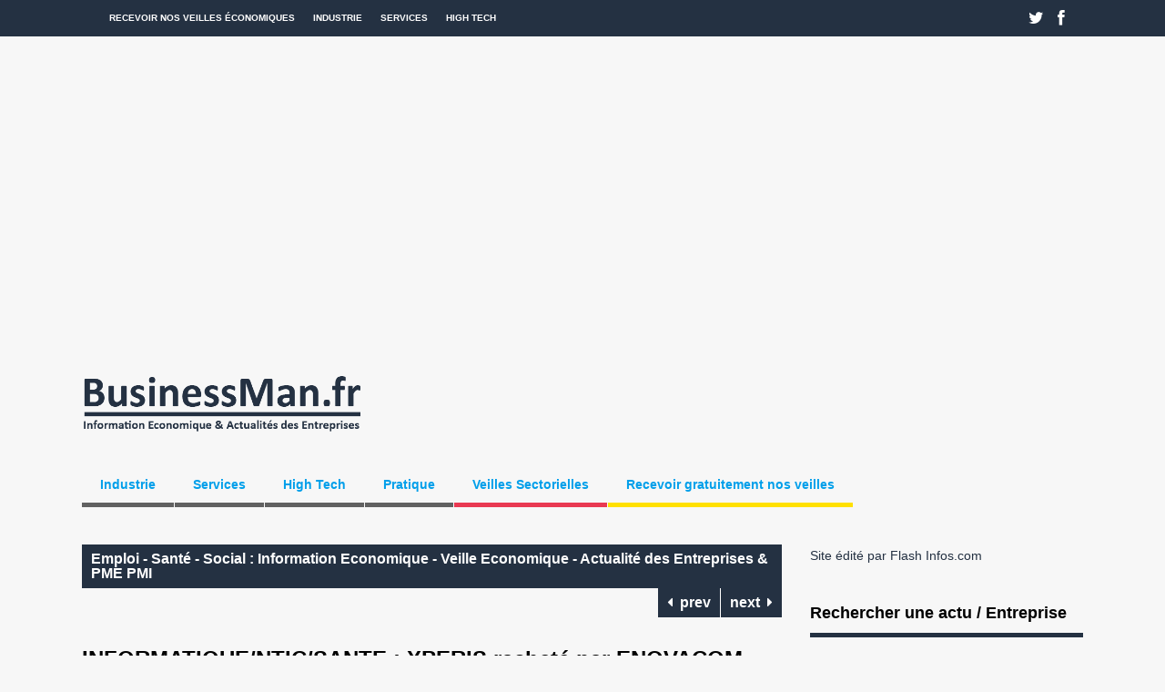

--- FILE ---
content_type: text/html; charset=UTF-8
request_url: https://www.businessman.fr/information-veille-economique-actualite-entreprise-services/information-veille-economique-actualite-entreprise-emploi-sante-social/informatique-ntic-sante-xperis-rachete-par-enovacom/678661
body_size: 19665
content:
<!DOCTYPE html>
<!--[if !IE]><!-->
<html xmlns="http://www.w3.org/1999/xhtml" lang="fr-FR" class="no-js">
<!--<![endif]-->
<!--[if IE 9]>
<html xmlns="http://www.w3.org/1999/xhtml" lang="fr-FR" class="no-js ie9">
<![endif]-->
<!--[if IE 8]>
<html xmlns="http://www.w3.org/1999/xhtml" lang="fr-FR" class="no-js ie8">
<![endif]-->
<head>

<meta charset=UTF-8 />
<title>BusinessMan.fr |  INFORMATIQUE/NTIC/SANTE : XPERIS racheté par ENOVACOM</title>
<link rel="profile" href="http://gmpg.org/xfn/11" />
<link rel="pingback" href="https://www.businessman.fr/xmlrpc.php" />
<meta name="viewport" content="width=device-width, initial-scale=1"><meta name='robots' content='max-image-preview:large' />
	<style>img:is([sizes="auto" i], [sizes^="auto," i]) { contain-intrinsic-size: 3000px 1500px }</style>
	<link rel="alternate" type="application/rss+xml" title="BusinessMan.fr &raquo; Flux" href="https://www.businessman.fr/feed" />
<link rel="alternate" type="application/rss+xml" title="BusinessMan.fr &raquo; Flux des commentaires" href="https://www.businessman.fr/comments/feed" />
<script type="text/javascript">
/* <![CDATA[ */
window._wpemojiSettings = {"baseUrl":"https:\/\/s.w.org\/images\/core\/emoji\/16.0.1\/72x72\/","ext":".png","svgUrl":"https:\/\/s.w.org\/images\/core\/emoji\/16.0.1\/svg\/","svgExt":".svg","source":{"concatemoji":"https:\/\/www.businessman.fr\/wp-includes\/js\/wp-emoji-release.min.js?ver=6.8.3"}};
/*! This file is auto-generated */
!function(s,n){var o,i,e;function c(e){try{var t={supportTests:e,timestamp:(new Date).valueOf()};sessionStorage.setItem(o,JSON.stringify(t))}catch(e){}}function p(e,t,n){e.clearRect(0,0,e.canvas.width,e.canvas.height),e.fillText(t,0,0);var t=new Uint32Array(e.getImageData(0,0,e.canvas.width,e.canvas.height).data),a=(e.clearRect(0,0,e.canvas.width,e.canvas.height),e.fillText(n,0,0),new Uint32Array(e.getImageData(0,0,e.canvas.width,e.canvas.height).data));return t.every(function(e,t){return e===a[t]})}function u(e,t){e.clearRect(0,0,e.canvas.width,e.canvas.height),e.fillText(t,0,0);for(var n=e.getImageData(16,16,1,1),a=0;a<n.data.length;a++)if(0!==n.data[a])return!1;return!0}function f(e,t,n,a){switch(t){case"flag":return n(e,"\ud83c\udff3\ufe0f\u200d\u26a7\ufe0f","\ud83c\udff3\ufe0f\u200b\u26a7\ufe0f")?!1:!n(e,"\ud83c\udde8\ud83c\uddf6","\ud83c\udde8\u200b\ud83c\uddf6")&&!n(e,"\ud83c\udff4\udb40\udc67\udb40\udc62\udb40\udc65\udb40\udc6e\udb40\udc67\udb40\udc7f","\ud83c\udff4\u200b\udb40\udc67\u200b\udb40\udc62\u200b\udb40\udc65\u200b\udb40\udc6e\u200b\udb40\udc67\u200b\udb40\udc7f");case"emoji":return!a(e,"\ud83e\udedf")}return!1}function g(e,t,n,a){var r="undefined"!=typeof WorkerGlobalScope&&self instanceof WorkerGlobalScope?new OffscreenCanvas(300,150):s.createElement("canvas"),o=r.getContext("2d",{willReadFrequently:!0}),i=(o.textBaseline="top",o.font="600 32px Arial",{});return e.forEach(function(e){i[e]=t(o,e,n,a)}),i}function t(e){var t=s.createElement("script");t.src=e,t.defer=!0,s.head.appendChild(t)}"undefined"!=typeof Promise&&(o="wpEmojiSettingsSupports",i=["flag","emoji"],n.supports={everything:!0,everythingExceptFlag:!0},e=new Promise(function(e){s.addEventListener("DOMContentLoaded",e,{once:!0})}),new Promise(function(t){var n=function(){try{var e=JSON.parse(sessionStorage.getItem(o));if("object"==typeof e&&"number"==typeof e.timestamp&&(new Date).valueOf()<e.timestamp+604800&&"object"==typeof e.supportTests)return e.supportTests}catch(e){}return null}();if(!n){if("undefined"!=typeof Worker&&"undefined"!=typeof OffscreenCanvas&&"undefined"!=typeof URL&&URL.createObjectURL&&"undefined"!=typeof Blob)try{var e="postMessage("+g.toString()+"("+[JSON.stringify(i),f.toString(),p.toString(),u.toString()].join(",")+"));",a=new Blob([e],{type:"text/javascript"}),r=new Worker(URL.createObjectURL(a),{name:"wpTestEmojiSupports"});return void(r.onmessage=function(e){c(n=e.data),r.terminate(),t(n)})}catch(e){}c(n=g(i,f,p,u))}t(n)}).then(function(e){for(var t in e)n.supports[t]=e[t],n.supports.everything=n.supports.everything&&n.supports[t],"flag"!==t&&(n.supports.everythingExceptFlag=n.supports.everythingExceptFlag&&n.supports[t]);n.supports.everythingExceptFlag=n.supports.everythingExceptFlag&&!n.supports.flag,n.DOMReady=!1,n.readyCallback=function(){n.DOMReady=!0}}).then(function(){return e}).then(function(){var e;n.supports.everything||(n.readyCallback(),(e=n.source||{}).concatemoji?t(e.concatemoji):e.wpemoji&&e.twemoji&&(t(e.twemoji),t(e.wpemoji)))}))}((window,document),window._wpemojiSettings);
/* ]]> */
</script>
<style id='wp-emoji-styles-inline-css' type='text/css'>

	img.wp-smiley, img.emoji {
		display: inline !important;
		border: none !important;
		box-shadow: none !important;
		height: 1em !important;
		width: 1em !important;
		margin: 0 0.07em !important;
		vertical-align: -0.1em !important;
		background: none !important;
		padding: 0 !important;
	}
</style>
<style id='classic-theme-styles-inline-css' type='text/css'>
/*! This file is auto-generated */
.wp-block-button__link{color:#fff;background-color:#32373c;border-radius:9999px;box-shadow:none;text-decoration:none;padding:calc(.667em + 2px) calc(1.333em + 2px);font-size:1.125em}.wp-block-file__button{background:#32373c;color:#fff;text-decoration:none}
</style>
<style id='global-styles-inline-css' type='text/css'>
:root{--wp--preset--aspect-ratio--square: 1;--wp--preset--aspect-ratio--4-3: 4/3;--wp--preset--aspect-ratio--3-4: 3/4;--wp--preset--aspect-ratio--3-2: 3/2;--wp--preset--aspect-ratio--2-3: 2/3;--wp--preset--aspect-ratio--16-9: 16/9;--wp--preset--aspect-ratio--9-16: 9/16;--wp--preset--color--black: #000000;--wp--preset--color--cyan-bluish-gray: #abb8c3;--wp--preset--color--white: #ffffff;--wp--preset--color--pale-pink: #f78da7;--wp--preset--color--vivid-red: #cf2e2e;--wp--preset--color--luminous-vivid-orange: #ff6900;--wp--preset--color--luminous-vivid-amber: #fcb900;--wp--preset--color--light-green-cyan: #7bdcb5;--wp--preset--color--vivid-green-cyan: #00d084;--wp--preset--color--pale-cyan-blue: #8ed1fc;--wp--preset--color--vivid-cyan-blue: #0693e3;--wp--preset--color--vivid-purple: #9b51e0;--wp--preset--gradient--vivid-cyan-blue-to-vivid-purple: linear-gradient(135deg,rgba(6,147,227,1) 0%,rgb(155,81,224) 100%);--wp--preset--gradient--light-green-cyan-to-vivid-green-cyan: linear-gradient(135deg,rgb(122,220,180) 0%,rgb(0,208,130) 100%);--wp--preset--gradient--luminous-vivid-amber-to-luminous-vivid-orange: linear-gradient(135deg,rgba(252,185,0,1) 0%,rgba(255,105,0,1) 100%);--wp--preset--gradient--luminous-vivid-orange-to-vivid-red: linear-gradient(135deg,rgba(255,105,0,1) 0%,rgb(207,46,46) 100%);--wp--preset--gradient--very-light-gray-to-cyan-bluish-gray: linear-gradient(135deg,rgb(238,238,238) 0%,rgb(169,184,195) 100%);--wp--preset--gradient--cool-to-warm-spectrum: linear-gradient(135deg,rgb(74,234,220) 0%,rgb(151,120,209) 20%,rgb(207,42,186) 40%,rgb(238,44,130) 60%,rgb(251,105,98) 80%,rgb(254,248,76) 100%);--wp--preset--gradient--blush-light-purple: linear-gradient(135deg,rgb(255,206,236) 0%,rgb(152,150,240) 100%);--wp--preset--gradient--blush-bordeaux: linear-gradient(135deg,rgb(254,205,165) 0%,rgb(254,45,45) 50%,rgb(107,0,62) 100%);--wp--preset--gradient--luminous-dusk: linear-gradient(135deg,rgb(255,203,112) 0%,rgb(199,81,192) 50%,rgb(65,88,208) 100%);--wp--preset--gradient--pale-ocean: linear-gradient(135deg,rgb(255,245,203) 0%,rgb(182,227,212) 50%,rgb(51,167,181) 100%);--wp--preset--gradient--electric-grass: linear-gradient(135deg,rgb(202,248,128) 0%,rgb(113,206,126) 100%);--wp--preset--gradient--midnight: linear-gradient(135deg,rgb(2,3,129) 0%,rgb(40,116,252) 100%);--wp--preset--font-size--small: 13px;--wp--preset--font-size--medium: 20px;--wp--preset--font-size--large: 36px;--wp--preset--font-size--x-large: 42px;--wp--preset--spacing--20: 0.44rem;--wp--preset--spacing--30: 0.67rem;--wp--preset--spacing--40: 1rem;--wp--preset--spacing--50: 1.5rem;--wp--preset--spacing--60: 2.25rem;--wp--preset--spacing--70: 3.38rem;--wp--preset--spacing--80: 5.06rem;--wp--preset--shadow--natural: 6px 6px 9px rgba(0, 0, 0, 0.2);--wp--preset--shadow--deep: 12px 12px 50px rgba(0, 0, 0, 0.4);--wp--preset--shadow--sharp: 6px 6px 0px rgba(0, 0, 0, 0.2);--wp--preset--shadow--outlined: 6px 6px 0px -3px rgba(255, 255, 255, 1), 6px 6px rgba(0, 0, 0, 1);--wp--preset--shadow--crisp: 6px 6px 0px rgba(0, 0, 0, 1);}:where(.is-layout-flex){gap: 0.5em;}:where(.is-layout-grid){gap: 0.5em;}body .is-layout-flex{display: flex;}.is-layout-flex{flex-wrap: wrap;align-items: center;}.is-layout-flex > :is(*, div){margin: 0;}body .is-layout-grid{display: grid;}.is-layout-grid > :is(*, div){margin: 0;}:where(.wp-block-columns.is-layout-flex){gap: 2em;}:where(.wp-block-columns.is-layout-grid){gap: 2em;}:where(.wp-block-post-template.is-layout-flex){gap: 1.25em;}:where(.wp-block-post-template.is-layout-grid){gap: 1.25em;}.has-black-color{color: var(--wp--preset--color--black) !important;}.has-cyan-bluish-gray-color{color: var(--wp--preset--color--cyan-bluish-gray) !important;}.has-white-color{color: var(--wp--preset--color--white) !important;}.has-pale-pink-color{color: var(--wp--preset--color--pale-pink) !important;}.has-vivid-red-color{color: var(--wp--preset--color--vivid-red) !important;}.has-luminous-vivid-orange-color{color: var(--wp--preset--color--luminous-vivid-orange) !important;}.has-luminous-vivid-amber-color{color: var(--wp--preset--color--luminous-vivid-amber) !important;}.has-light-green-cyan-color{color: var(--wp--preset--color--light-green-cyan) !important;}.has-vivid-green-cyan-color{color: var(--wp--preset--color--vivid-green-cyan) !important;}.has-pale-cyan-blue-color{color: var(--wp--preset--color--pale-cyan-blue) !important;}.has-vivid-cyan-blue-color{color: var(--wp--preset--color--vivid-cyan-blue) !important;}.has-vivid-purple-color{color: var(--wp--preset--color--vivid-purple) !important;}.has-black-background-color{background-color: var(--wp--preset--color--black) !important;}.has-cyan-bluish-gray-background-color{background-color: var(--wp--preset--color--cyan-bluish-gray) !important;}.has-white-background-color{background-color: var(--wp--preset--color--white) !important;}.has-pale-pink-background-color{background-color: var(--wp--preset--color--pale-pink) !important;}.has-vivid-red-background-color{background-color: var(--wp--preset--color--vivid-red) !important;}.has-luminous-vivid-orange-background-color{background-color: var(--wp--preset--color--luminous-vivid-orange) !important;}.has-luminous-vivid-amber-background-color{background-color: var(--wp--preset--color--luminous-vivid-amber) !important;}.has-light-green-cyan-background-color{background-color: var(--wp--preset--color--light-green-cyan) !important;}.has-vivid-green-cyan-background-color{background-color: var(--wp--preset--color--vivid-green-cyan) !important;}.has-pale-cyan-blue-background-color{background-color: var(--wp--preset--color--pale-cyan-blue) !important;}.has-vivid-cyan-blue-background-color{background-color: var(--wp--preset--color--vivid-cyan-blue) !important;}.has-vivid-purple-background-color{background-color: var(--wp--preset--color--vivid-purple) !important;}.has-black-border-color{border-color: var(--wp--preset--color--black) !important;}.has-cyan-bluish-gray-border-color{border-color: var(--wp--preset--color--cyan-bluish-gray) !important;}.has-white-border-color{border-color: var(--wp--preset--color--white) !important;}.has-pale-pink-border-color{border-color: var(--wp--preset--color--pale-pink) !important;}.has-vivid-red-border-color{border-color: var(--wp--preset--color--vivid-red) !important;}.has-luminous-vivid-orange-border-color{border-color: var(--wp--preset--color--luminous-vivid-orange) !important;}.has-luminous-vivid-amber-border-color{border-color: var(--wp--preset--color--luminous-vivid-amber) !important;}.has-light-green-cyan-border-color{border-color: var(--wp--preset--color--light-green-cyan) !important;}.has-vivid-green-cyan-border-color{border-color: var(--wp--preset--color--vivid-green-cyan) !important;}.has-pale-cyan-blue-border-color{border-color: var(--wp--preset--color--pale-cyan-blue) !important;}.has-vivid-cyan-blue-border-color{border-color: var(--wp--preset--color--vivid-cyan-blue) !important;}.has-vivid-purple-border-color{border-color: var(--wp--preset--color--vivid-purple) !important;}.has-vivid-cyan-blue-to-vivid-purple-gradient-background{background: var(--wp--preset--gradient--vivid-cyan-blue-to-vivid-purple) !important;}.has-light-green-cyan-to-vivid-green-cyan-gradient-background{background: var(--wp--preset--gradient--light-green-cyan-to-vivid-green-cyan) !important;}.has-luminous-vivid-amber-to-luminous-vivid-orange-gradient-background{background: var(--wp--preset--gradient--luminous-vivid-amber-to-luminous-vivid-orange) !important;}.has-luminous-vivid-orange-to-vivid-red-gradient-background{background: var(--wp--preset--gradient--luminous-vivid-orange-to-vivid-red) !important;}.has-very-light-gray-to-cyan-bluish-gray-gradient-background{background: var(--wp--preset--gradient--very-light-gray-to-cyan-bluish-gray) !important;}.has-cool-to-warm-spectrum-gradient-background{background: var(--wp--preset--gradient--cool-to-warm-spectrum) !important;}.has-blush-light-purple-gradient-background{background: var(--wp--preset--gradient--blush-light-purple) !important;}.has-blush-bordeaux-gradient-background{background: var(--wp--preset--gradient--blush-bordeaux) !important;}.has-luminous-dusk-gradient-background{background: var(--wp--preset--gradient--luminous-dusk) !important;}.has-pale-ocean-gradient-background{background: var(--wp--preset--gradient--pale-ocean) !important;}.has-electric-grass-gradient-background{background: var(--wp--preset--gradient--electric-grass) !important;}.has-midnight-gradient-background{background: var(--wp--preset--gradient--midnight) !important;}.has-small-font-size{font-size: var(--wp--preset--font-size--small) !important;}.has-medium-font-size{font-size: var(--wp--preset--font-size--medium) !important;}.has-large-font-size{font-size: var(--wp--preset--font-size--large) !important;}.has-x-large-font-size{font-size: var(--wp--preset--font-size--x-large) !important;}
:where(.wp-block-post-template.is-layout-flex){gap: 1.25em;}:where(.wp-block-post-template.is-layout-grid){gap: 1.25em;}
:where(.wp-block-columns.is-layout-flex){gap: 2em;}:where(.wp-block-columns.is-layout-grid){gap: 2em;}
:root :where(.wp-block-pullquote){font-size: 1.5em;line-height: 1.6;}
</style>
<link rel='stylesheet' id='gp-reset-css' href='https://www.businessman.fr/wp-content/themes/thegossip/lib/css/reset.css?ver=6.8.3' type='text/css' media='all' />
<link rel='stylesheet' id='gp-style-css' href='https://www.businessman.fr/wp-content/themes/thegossip/style.css?ver=6.8.3' type='text/css' media='all' />
<link rel='stylesheet' id='gp-font-awesome-css' href='https://www.businessman.fr/wp-content/themes/thegossip/lib/fonts/font-awesome/css/font-awesome.min.css?ver=6.8.3' type='text/css' media='all' />
<link rel='stylesheet' id='gp-prettyphoto-css' href='https://www.businessman.fr/wp-content/themes/thegossip/lib/scripts/prettyPhoto/css/prettyPhoto.css?ver=6.8.3' type='text/css' media='all' />
<link rel='stylesheet' id='gp-responsive-css' href='https://www.businessman.fr/wp-content/themes/thegossip/responsive.css?ver=6.8.3' type='text/css' media='all' />
<script type="text/javascript" src="https://www.businessman.fr/wp-includes/js/jquery/jquery.min.js?ver=3.7.1" id="jquery-core-js"></script>
<script type="text/javascript" src="https://www.businessman.fr/wp-includes/js/jquery/jquery-migrate.min.js?ver=3.4.1" id="jquery-migrate-js"></script>
<script type="text/javascript" src="https://www.businessman.fr/wp-content/themes/thegossip/lib/scripts/modernizr.js?ver=6.8.3" id="gp-modernizr-js"></script>
<link rel="https://api.w.org/" href="https://www.businessman.fr/wp-json/" /><link rel="alternate" title="JSON" type="application/json" href="https://www.businessman.fr/wp-json/wp/v2/posts/678661" /><link rel="EditURI" type="application/rsd+xml" title="RSD" href="https://www.businessman.fr/xmlrpc.php?rsd" />
<meta name="generator" content="WordPress 6.8.3" />
<link rel="canonical" href="https://www.businessman.fr/information-veille-economique-actualite-entreprise-services/information-veille-economique-actualite-entreprise-emploi-sante-social/informatique-ntic-sante-xperis-rachete-par-enovacom/678661" />
<link rel='shortlink' href='https://www.businessman.fr/?p=678661' />
<link rel="alternate" title="oEmbed (JSON)" type="application/json+oembed" href="https://www.businessman.fr/wp-json/oembed/1.0/embed?url=https%3A%2F%2Fwww.businessman.fr%2Finformation-veille-economique-actualite-entreprise-services%2Finformation-veille-economique-actualite-entreprise-emploi-sante-social%2Finformatique-ntic-sante-xperis-rachete-par-enovacom%2F678661" />
<link rel="alternate" title="oEmbed (XML)" type="text/xml+oembed" href="https://www.businessman.fr/wp-json/oembed/1.0/embed?url=https%3A%2F%2Fwww.businessman.fr%2Finformation-veille-economique-actualite-entreprise-services%2Finformation-veille-economique-actualite-entreprise-emploi-sante-social%2Finformatique-ntic-sante-xperis-rachete-par-enovacom%2F678661&#038;format=xml" />
<link rel="shortcut icon" href="/wp-content/uploads/2013/02/favicon1.png" /><link rel="icon" href="/wp-content/uploads/2013/02/favicon1.png" type="image/vnd.microsoft.icon" /><style>a {color: #243142;}a:hover {color: #009fea;}.widget li a {color: #243142;}.widget li a:hover {color: #009fea;}input[type="button"], input[type="submit"], input[type="reset"], #searchsubmit, .popular-widget ul.pop-widget-tabs, .popular-widget ul.pop-widget-tabs li a, .carousel-nav > a, #wp-calendar #today, .tagcloud a, .popular-widget div.pop-inside ul.wp-tag-cloud li a, #toTop, .flex-control-nav li a, #gp-total-score-wrapper, .single-post .meta-cats a:hover, .comment-reply-link:hover, #cancel-comment-reply-link:hover, .wp-pagenavi .current, .wp-pagenavi.cat-navi a:hover, .wp-pagenavi.comment-navi a:hover, .wp-pagenavi .page:hover, .wp-pagenavi.post-navi span, .wp-pagenavi.post-navi a span:hover {background-color: #243142;}::selection {background-color: #243142;}::-moz-selection {background-color: #243142;}input[type="button"]:hover, input[type="submit"]:hover, input[type="reset"]:hover, #searchsubmit:hover, .popular-widget ul.pop-widget-tabs li a.active, .popular-widget ul.pop-widget-tabs li a:hover, .carousel-nav > a:hover, .tagcloud a:hover, .popular-widget div.pop-inside ul.wp-tag-cloud li a:hover, #toTop:hover, .flex-control-nav li a:hover, .flex-control-nav li .flex-active, .single-post .meta-cats a, .cat-title .page-title, .comment-reply-link, #cancel-comment-reply-link, .wp-pagenavi span, .wp-pagenavi.cat-navi a, .wp-pagenavi.comment-navi a, .wp-pagenavi.post-navi a span {background-color: #243142;}.footer-widget .widget .widgettitle {border-color: #243142;}.widget .widgettitle {border-color: #243142;}#footer {border-color: #243142;}.meta-tags a {background-color: #dd9933;}.meta-tags a:hover {background-color: #000000;}[class^="icon-"]:hover::before, [class*=" icon-"]:hover::before {color: #009fea !important;}h1 a:hover, h2 a:hover, h3 a:hover, h4 a:hover, h5 a:hover, h6 a:hover {color: #000000;}#top-bar {background-color: #243142;}#top-bar-inner {background-color: #243142;}#top-nav.nav .menu li:hover > a, #top-nav.nav .menu .sub-menu {background-color: #009fea;}#body-nav.nav .menu li a {color: #009fea;}@media only screen and (min-width: 1440px) {}@media only screen and (min-width: 1200px) and (max-width: 1439px) {}@media only screen and (min-width: 1025px) and (max-width: 1199px) {}@media only screen and (min-width: 960px) and (max-width: 1024px) {}@media only screen and (min-width: 768px) and (max-width: 959px) {}@media only screen and (min-width: 1440px) {}@media only screen and (min-width: 1200px) and (max-width: 1439px) {}@media only screen and (min-width: 1025px) and (max-width: 1199px) {}@media only screen and (min-width: 960px) and (max-width: 1024px) {}@media only screen and (min-width: 768px) and (max-width: 959px) {}@media only screen and (min-width: 960px) {}@media only screen and (min-width: 768px) and (max-width: 959px) {}</style><!-- Global site tag (gtag.js) - Google Analytics V4 -->
<script>
  gtag('config', 'UA-82282441-1');
</script>
<style type="text/css" id="custom-background-css">
body.custom-background { background-color: #f7f7f7; }
</style>
	<link rel="icon" href="https://www.businessman.fr/wp-content/uploads/2015/12/startups_annuaire-150x150.jpg" sizes="32x32" />
<link rel="icon" href="https://www.businessman.fr/wp-content/uploads/2015/12/startups_annuaire-300x300.jpg" sizes="192x192" />
<link rel="apple-touch-icon" href="https://www.businessman.fr/wp-content/uploads/2015/12/startups_annuaire-300x300.jpg" />
<meta name="msapplication-TileImage" content="https://www.businessman.fr/wp-content/uploads/2015/12/startups_annuaire-300x300.jpg" />
</head>

<body class="wp-singular post-template-default single single-post postid-678661 single-format-standard custom-background wp-theme-thegossip sb-right">

 


 
	<!-- BEGIN TOP BAR -->
		
	<div id="top-bar">


		<!-- BEGIN TOP BAR INNER -->

		<div id="top-bar-inner">
	
	
			<!-- BEGIN TOP NAV -->

			<div id="top-nav" class="nav">
		
				<ul id="menu-menu-haut" class="menu"><li id="menu-item-338700" class="menu-item menu-item-type-custom menu-item-object-custom menu-item-338700"><a href="/veille-economique/" title="Veilles économiques pour PME PMI">Recevoir nos veilles économiques</a></li>
<li id="menu-item-418260" class="menu-item menu-item-type-taxonomy menu-item-object-category menu-item-has-children menu-item-418260"><a href="https://www.businessman.fr/category/information-veille-economique-actualite-entreprise-industrie" title="Actualité Industrie PME PMI">Industrie</a>
<ul class="sub-menu">
	<li id="menu-item-490723" class="menu-item menu-item-type-taxonomy menu-item-object-category menu-item-490723"><a href="https://www.businessman.fr/category/information-veille-economique-actualite-entreprise-industrie/information-veille-economique-actualite-entreprise-aeronautique-naval">Actualité Aéronautique &#8211; Naval</a></li>
	<li id="menu-item-418265" class="menu-item menu-item-type-taxonomy menu-item-object-category menu-item-418265"><a href="https://www.businessman.fr/category/information-veille-economique-actualite-entreprise-industrie/information-veille-economique-actualite-entreprise-agroalimentaire" title="Actualité Agroalimentaire PME PMI">Actualité Agroalimentaire</a></li>
	<li id="menu-item-418266" class="menu-item menu-item-type-taxonomy menu-item-object-category menu-item-418266"><a href="https://www.businessman.fr/category/information-veille-economique-actualite-entreprise-industrie/information-veille-economique-actualite-entreprise-automobile" title="Actualité Automobile PME PMI">Actualité Automobile</a></li>
	<li id="menu-item-418267" class="menu-item menu-item-type-taxonomy menu-item-object-category menu-item-418267"><a href="https://www.businessman.fr/category/information-veille-economique-actualite-entreprise-industrie/information-veille-economique-actualite-entreprise-btp-construction" title="Actualité BTP &#8211; Construction PME PMI">Actualité BTP &#8211; Construction</a></li>
	<li id="menu-item-418268" class="menu-item menu-item-type-taxonomy menu-item-object-category menu-item-418268"><a href="https://www.businessman.fr/category/information-veille-economique-actualite-entreprise-industrie/information-veille-economique-actualite-entreprise-chimie" title="Actualité Chimie PME PMI">Actualité Chimie</a></li>
	<li id="menu-item-418270" class="menu-item menu-item-type-taxonomy menu-item-object-category menu-item-418270"><a href="https://www.businessman.fr/category/information-veille-economique-actualite-entreprise-industrie/information-veille-economique-actualite-entreprise-energie" title="Actualité Energie PME PMI">Actualité Energie</a></li>
	<li id="menu-item-418263" class="menu-item menu-item-type-taxonomy menu-item-object-category menu-item-418263"><a href="https://www.businessman.fr/category/information-veille-economique-actualite-entreprise-industrie/information-veille-economique-actualite-entreprise-transports-logistique" title="Actualité Transports &#8211; Logistique PME PMI">Actualité Transports &#8211; Logistique</a></li>
</ul>
</li>
<li id="menu-item-418261" class="menu-item menu-item-type-taxonomy menu-item-object-category current-post-ancestor menu-item-has-children menu-item-418261"><a href="https://www.businessman.fr/category/information-veille-economique-actualite-entreprise-services" title="Actualité Services PME PMI">Services</a>
<ul class="sub-menu">
	<li id="menu-item-418272" class="menu-item menu-item-type-taxonomy menu-item-object-category menu-item-418272"><a href="https://www.businessman.fr/category/information-veille-economique-actualite-entreprise-services/information-veille-economique-actualite-entreprise-finance-banque-assurance" title="Actualité Finance &#8211; Banque &#8211; Assurance PME PMI">Actualité Finance &#8211; Banque &#8211; Assurance</a></li>
	<li id="menu-item-418269" class="menu-item menu-item-type-taxonomy menu-item-object-category menu-item-418269"><a href="https://www.businessman.fr/category/information-veille-economique-actualite-entreprise-services/information-veille-economique-actualite-entreprise-communication-publicite" title="Actualité Communication – Publicité PME PMI">Actualité Communication – Publicité</a></li>
	<li id="menu-item-418271" class="menu-item menu-item-type-taxonomy menu-item-object-category menu-item-418271"><a href="https://www.businessman.fr/category/information-veille-economique-actualite-entreprise-services/information-veille-economique-actualite-entreprise-distribution" title="Actualité Distribution PME PMI">Actualité Distribution</a></li>
</ul>
</li>
<li id="menu-item-418262" class="menu-item menu-item-type-taxonomy menu-item-object-category menu-item-has-children menu-item-418262"><a href="https://www.businessman.fr/category/information-veille-economique-actualite-entreprise-high-tech-france/information-veille-economique-actualite-entreprise-high-tech" title="Actualité High Tech PME PMI">High Tech</a>
<ul class="sub-menu">
	<li id="menu-item-418273" class="menu-item menu-item-type-taxonomy menu-item-object-category menu-item-418273"><a href="https://www.businessman.fr/category/information-veille-economique-actualite-entreprise-high-tech-france/information-veille-economique-actualite-entreprise-telecoms" title="Actualité Télécoms PME PMI">Actualité Télécoms</a></li>
</ul>
</li>
</ul>	
			
				<select class="mobile-menu"><option value="/veille-economique/" class="menu-item menu-item-type-custom menu-item-object-custom mobile-menu-item-338700">Recevoir nos veilles économiques</option><option value="https://www.businessman.fr/category/information-veille-economique-actualite-entreprise-industrie" class="menu-item menu-item-type-taxonomy menu-item-object-category menu-item-has-children mobile-menu-item-418260">Industrie</option><option value="https://www.businessman.fr/category/information-veille-economique-actualite-entreprise-industrie/information-veille-economique-actualite-entreprise-aeronautique-naval" class="menu-item menu-item-type-taxonomy menu-item-object-category mobile-menu-item-490723">- Actualité Aéronautique &#8211; Naval</option><option value="https://www.businessman.fr/category/information-veille-economique-actualite-entreprise-industrie/information-veille-economique-actualite-entreprise-agroalimentaire" class="menu-item menu-item-type-taxonomy menu-item-object-category mobile-menu-item-418265">- Actualité Agroalimentaire</option><option value="https://www.businessman.fr/category/information-veille-economique-actualite-entreprise-industrie/information-veille-economique-actualite-entreprise-automobile" class="menu-item menu-item-type-taxonomy menu-item-object-category mobile-menu-item-418266">- Actualité Automobile</option><option value="https://www.businessman.fr/category/information-veille-economique-actualite-entreprise-industrie/information-veille-economique-actualite-entreprise-btp-construction" class="menu-item menu-item-type-taxonomy menu-item-object-category mobile-menu-item-418267">- Actualité BTP &#8211; Construction</option><option value="https://www.businessman.fr/category/information-veille-economique-actualite-entreprise-industrie/information-veille-economique-actualite-entreprise-chimie" class="menu-item menu-item-type-taxonomy menu-item-object-category mobile-menu-item-418268">- Actualité Chimie</option><option value="https://www.businessman.fr/category/information-veille-economique-actualite-entreprise-industrie/information-veille-economique-actualite-entreprise-energie" class="menu-item menu-item-type-taxonomy menu-item-object-category mobile-menu-item-418270">- Actualité Energie</option><option value="https://www.businessman.fr/category/information-veille-economique-actualite-entreprise-industrie/information-veille-economique-actualite-entreprise-transports-logistique" class="menu-item menu-item-type-taxonomy menu-item-object-category mobile-menu-item-418263">- Actualité Transports &#8211; Logistique</option><option value="https://www.businessman.fr/category/information-veille-economique-actualite-entreprise-services" class="menu-item menu-item-type-taxonomy menu-item-object-category current-post-ancestor menu-item-has-children mobile-menu-item-418261">Services</option><option value="https://www.businessman.fr/category/information-veille-economique-actualite-entreprise-services/information-veille-economique-actualite-entreprise-finance-banque-assurance" class="menu-item menu-item-type-taxonomy menu-item-object-category mobile-menu-item-418272">- Actualité Finance &#8211; Banque &#8211; Assurance</option><option value="https://www.businessman.fr/category/information-veille-economique-actualite-entreprise-services/information-veille-economique-actualite-entreprise-communication-publicite" class="menu-item menu-item-type-taxonomy menu-item-object-category mobile-menu-item-418269">- Actualité Communication – Publicité</option><option value="https://www.businessman.fr/category/information-veille-economique-actualite-entreprise-services/information-veille-economique-actualite-entreprise-distribution" class="menu-item menu-item-type-taxonomy menu-item-object-category mobile-menu-item-418271">- Actualité Distribution</option><option value="https://www.businessman.fr/category/information-veille-economique-actualite-entreprise-high-tech-france/information-veille-economique-actualite-entreprise-high-tech" class="menu-item menu-item-type-taxonomy menu-item-object-category menu-item-has-children mobile-menu-item-418262">High Tech</option><option value="https://www.businessman.fr/category/information-veille-economique-actualite-entreprise-high-tech-france/information-veille-economique-actualite-entreprise-telecoms" class="menu-item menu-item-type-taxonomy menu-item-object-category mobile-menu-item-418273">- Actualité Télécoms</option>			
				<option id="mobile-menu-item-415864" value="#" class="megamenu columns-4 darkgrey menu-item menu-item-type-custom menu-item-object-custom menu-item-has-children mobile-menu-item-415864">Industrie</option><option id="mobile-menu-item-490722" value="https://www.businessman.fr/category/information-veille-economique-actualite-entreprise-industrie/information-veille-economique-actualite-entreprise-aeronautique-naval" class="menu-item menu-item-type-taxonomy menu-item-object-category mobile-menu-item-490722">- Aéronautique naval</option><option id="mobile-menu-item-338658" value="https://www.businessman.fr/category/information-veille-economique-actualite-entreprise-industrie/information-veille-economique-actualite-entreprise-agriculture-peche-sylviculture-bois" class="menu-item menu-item-type-taxonomy menu-item-object-category mobile-menu-item-338658">- Agriculture &#8211; Pêche &#8211; Bois</option><option id="mobile-menu-item-338659" value="https://www.businessman.fr/category/information-veille-economique-actualite-entreprise-industrie/information-veille-economique-actualite-entreprise-agroalimentaire" class="menu-item menu-item-type-taxonomy menu-item-object-category mobile-menu-item-338659">- Agroalimentaire</option><option id="mobile-menu-item-338660" value="https://www.businessman.fr/category/information-veille-economique-actualite-entreprise-industrie/information-veille-economique-actualite-entreprise-amenagement-urbanisme" class="menu-item menu-item-type-taxonomy menu-item-object-category mobile-menu-item-338660">- Aménagement &#8211; Urbanisme</option><option id="mobile-menu-item-338661" value="https://www.businessman.fr/category/information-veille-economique-actualite-entreprise-industrie/information-veille-economique-actualite-entreprise-automobile" class="menu-item menu-item-type-taxonomy menu-item-object-category mobile-menu-item-338661">- Automobile</option><option id="mobile-menu-item-338662" value="https://www.businessman.fr/category/information-veille-economique-actualite-entreprise-industrie/information-veille-economique-actualite-entreprise-biens-dequipement" class="menu-item menu-item-type-taxonomy menu-item-object-category mobile-menu-item-338662">- Biens d&rsquo;équipement</option><option id="mobile-menu-item-338663" value="https://www.businessman.fr/category/information-veille-economique-actualite-entreprise-industrie/information-veille-economique-actualite-entreprise-biens-de-consommation" class="menu-item menu-item-type-taxonomy menu-item-object-category mobile-menu-item-338663">- Biens de consommation</option><option id="mobile-menu-item-338664" value="https://www.businessman.fr/category/information-veille-economique-actualite-entreprise-industrie/information-veille-economique-actualite-entreprise-btp-construction" class="menu-item menu-item-type-taxonomy menu-item-object-category mobile-menu-item-338664">- BTP &#8211; Construction</option><option id="mobile-menu-item-338665" value="https://www.businessman.fr/category/information-veille-economique-actualite-entreprise-industrie/information-veille-economique-actualite-entreprise-chimie" class="menu-item menu-item-type-taxonomy menu-item-object-category mobile-menu-item-338665">- Chimie</option><option id="mobile-menu-item-338666" value="https://www.businessman.fr/category/information-veille-economique-actualite-entreprise-industrie/information-veille-economique-actualite-entreprise-emballage-carton" class="menu-item menu-item-type-taxonomy menu-item-object-category mobile-menu-item-338666">- Emballage &#8211; Carton</option><option id="mobile-menu-item-338667" value="https://www.businessman.fr/category/information-veille-economique-actualite-entreprise-industrie/information-veille-economique-actualite-entreprise-energie" class="menu-item menu-item-type-taxonomy menu-item-object-category mobile-menu-item-338667">- Energie</option><option id="mobile-menu-item-338668" value="https://www.businessman.fr/category/information-veille-economique-actualite-entreprise-industrie/information-veille-economique-actualite-entreprise-environnement-dechets" class="menu-item menu-item-type-taxonomy menu-item-object-category mobile-menu-item-338668">- Environnement &#8211; Déchets</option><option id="mobile-menu-item-338669" value="https://www.businessman.fr/category/information-veille-economique-actualite-entreprise-industrie/information-veille-economique-actualite-entreprise-imprimerie-edition" class="menu-item menu-item-type-taxonomy menu-item-object-category mobile-menu-item-338669">- Imprimerie &#8211; Edition</option><option id="mobile-menu-item-338670" value="https://www.businessman.fr/category/information-veille-economique-actualite-entreprise-industrie/information-veille-economique-actualite-entreprise-industries-diverses" class="menu-item menu-item-type-taxonomy menu-item-object-category mobile-menu-item-338670">- Industrie</option><option id="mobile-menu-item-338671" value="https://www.businessman.fr/category/information-veille-economique-actualite-entreprise-industrie/information-veille-economique-actualite-entreprise-luxe" class="menu-item menu-item-type-taxonomy menu-item-object-category mobile-menu-item-338671">- Luxe</option><option id="mobile-menu-item-338673" value="https://www.businessman.fr/category/information-veille-economique-actualite-entreprise-industrie/information-veille-economique-actualite-entreprise-pharmacie-medical-cosmetique" class="menu-item menu-item-type-taxonomy menu-item-object-category mobile-menu-item-338673">- Santé &#8211; Cosmétique</option><option id="mobile-menu-item-338674" value="https://www.businessman.fr/category/information-veille-economique-actualite-entreprise-industrie/information-veille-economique-actualite-entreprise-siderurgie-metallurgie" class="menu-item menu-item-type-taxonomy menu-item-object-category mobile-menu-item-338674">- Sidérurgie &#8211; Métallurgie</option><option id="mobile-menu-item-338675" value="https://www.businessman.fr/category/information-veille-economique-actualite-entreprise-industrie/information-veille-economique-actualite-entreprise-textile-habillement" class="menu-item menu-item-type-taxonomy menu-item-object-category mobile-menu-item-338675">- Textile &#8211; Habillement</option><option id="mobile-menu-item-338676" value="https://www.businessman.fr/category/information-veille-economique-actualite-entreprise-industrie/information-veille-economique-actualite-entreprise-transports-logistique" class="menu-item menu-item-type-taxonomy menu-item-object-category mobile-menu-item-338676">- Transports &#8211; Logistique</option><option id="mobile-menu-item-415863" value="#" class="megamenu columns-3 darkgrey menu-item menu-item-type-custom menu-item-object-custom menu-item-has-children mobile-menu-item-415863">Services</option><option id="mobile-menu-item-338620" value="https://www.businessman.fr/category/information-veille-economique-actualite-entreprise-services/information-veille-economique-actualite-entreprise-finance-banque-assurance" class="menu-item menu-item-type-taxonomy menu-item-object-category mobile-menu-item-338620">- Banque &#8211; Assurance</option><option id="mobile-menu-item-338614" value="https://www.businessman.fr/category/information-veille-economique-actualite-entreprise-services/information-veille-economique-actualite-entreprise-communication-publicite" class="menu-item menu-item-type-taxonomy menu-item-object-category mobile-menu-item-338614">- Communication &#8211; Publicité</option><option id="mobile-menu-item-338615" value="https://www.businessman.fr/category/information-veille-economique-actualite-entreprise-services/information-veille-economique-actualite-entreprise-conseil-ressources-humaines" class="menu-item menu-item-type-taxonomy menu-item-object-category mobile-menu-item-338615">- Conseil &#8211; Ress. Humaines</option><option id="mobile-menu-item-338616" value="https://www.businessman.fr/category/information-veille-economique-actualite-entreprise-services/information-veille-economique-actualite-entreprise-culture-tourisme-loisirs-sport" class="menu-item menu-item-type-taxonomy menu-item-object-category mobile-menu-item-338616">- Culture &#8211; Tourisme &#8211; Loisirs</option><option id="mobile-menu-item-338617" value="https://www.businessman.fr/category/information-veille-economique-actualite-entreprise-services/information-veille-economique-actualite-entreprise-distribution" class="menu-item menu-item-type-taxonomy menu-item-object-category mobile-menu-item-338617">- Distribution</option><option id="mobile-menu-item-338618" value="https://www.businessman.fr/category/information-veille-economique-actualite-entreprise-services/information-veille-economique-actualite-entreprise-education-formation" class="menu-item menu-item-type-taxonomy menu-item-object-category mobile-menu-item-338618">- Education &#8211; Formation</option><option id="mobile-menu-item-338619" value="https://www.businessman.fr/category/information-veille-economique-actualite-entreprise-services/information-veille-economique-actualite-entreprise-emploi-sante-social" class="menu-item menu-item-type-taxonomy menu-item-object-category current-post-ancestor current-menu-parent current-post-parent mobile-menu-item-338619">- Emploi &#8211; Santé &#8211; Social</option><option id="mobile-menu-item-338621" value="https://www.businessman.fr/category/information-veille-economique-actualite-entreprise-services/information-veille-economique-actualite-entreprise-immobilier" class="menu-item menu-item-type-taxonomy menu-item-object-category mobile-menu-item-338621">- Immobilier</option><option id="mobile-menu-item-338622" value="https://www.businessman.fr/category/information-veille-economique-actualite-entreprise-services/information-veille-economique-actualite-entreprise-ingenierie-services-aux-entreprises" class="menu-item menu-item-type-taxonomy menu-item-object-category mobile-menu-item-338622">- Ingénierie &#8211; Services</option><option id="mobile-menu-item-338623" value="https://www.businessman.fr/category/information-veille-economique-actualite-entreprise-services/information-veille-economique-actualite-entreprise-institutions-administrations" class="menu-item menu-item-type-taxonomy menu-item-object-category mobile-menu-item-338623">- Institution &#8211; Administration</option><option id="mobile-menu-item-338624" value="https://www.businessman.fr/category/information-veille-economique-actualite-entreprise-services/information-veille-economique-actualite-entreprise-restauration-hotellerie" class="menu-item menu-item-type-taxonomy menu-item-object-category mobile-menu-item-338624">- Restauration &#8211; Hôtellerie</option><option id="mobile-menu-item-338625" value="https://www.businessman.fr/category/information-veille-economique-actualite-entreprise-services/information-veille-economique-actualite-entreprise-services-divers" class="menu-item menu-item-type-taxonomy menu-item-object-category mobile-menu-item-338625">- Services</option><option id="mobile-menu-item-415865" value="#" class="megamenu columns-3 darkgrey menu-item menu-item-type-custom menu-item-object-custom menu-item-has-children mobile-menu-item-415865">High Tech</option><option id="mobile-menu-item-338684" value="https://www.businessman.fr/category/information-veille-economique-actualite-entreprise-high-tech-france/information-veille-economique-actualite-entreprise-electronique" class="menu-item menu-item-type-taxonomy menu-item-object-category mobile-menu-item-338684">- Electronique</option><option id="mobile-menu-item-415866" value="https://www.businessman.fr/category/information-veille-economique-actualite-entreprise-high-tech-france/information-veille-economique-actualite-entreprise-high-tech" class="menu-item menu-item-type-taxonomy menu-item-object-category mobile-menu-item-415866">- High Tech</option><option id="mobile-menu-item-338686" value="https://www.businessman.fr/category/information-veille-economique-actualite-entreprise-high-tech-france/information-veille-economique-actualite-entreprise-informatique" class="menu-item menu-item-type-taxonomy menu-item-object-category mobile-menu-item-338686">- Informatique</option><option id="mobile-menu-item-338677" value="https://www.businessman.fr/category/information-veille-economique-actualite-entreprise-high-tech-france/information-veille-economique-actualite-entreprise-recherche-developpement" class="menu-item menu-item-type-taxonomy menu-item-object-category mobile-menu-item-338677">- Recherche &#8211; Développement</option><option id="mobile-menu-item-338678" value="https://www.businessman.fr/category/information-veille-economique-actualite-entreprise-high-tech-france/information-veille-economique-actualite-entreprise-telecoms" class="menu-item menu-item-type-taxonomy menu-item-object-category mobile-menu-item-338678">- Télécoms</option><option id="mobile-menu-item-415862" value="#" class="darkgrey menu-item menu-item-type-custom menu-item-object-custom menu-item-has-children mobile-menu-item-415862">Pratique</option><option id="mobile-menu-item-338679" value="https://www.businessman.fr/category//information-economique-resultats-financiers" class="menu-item menu-item-type-taxonomy menu-item-object-category mobile-menu-item-338679">- Résultats financiers</option><option id="mobile-menu-item-338687" value="https://www.businessman.fr/category//information-economique-nominations" class="menu-item menu-item-type-taxonomy menu-item-object-category mobile-menu-item-338687">- Nominations</option><option id="mobile-menu-item-415868" value="#" class="red menu-item menu-item-type-custom menu-item-object-custom menu-item-has-children mobile-menu-item-415868">Veilles Sectorielles</option><option id="mobile-menu-item-415869" value="https://www.businessman.fr/veille-economique-transports-logistique" class="menu-item menu-item-type-post_type menu-item-object-page mobile-menu-item-415869">- Exemple de veille: Transports &#038; Logistique</option><option id="mobile-menu-item-277173" value="https://www.businessman.fr/veille-economique" class="yellow menu-item menu-item-type-post_type menu-item-object-page mobile-menu-item-277173">Recevoir gratuitement nos veilles</option></select>			
			</div>
		
			<!-- END TOP NAV -->
		
		
			<!-- BEGIN SOCIAL ICONS -->
		
			
				<div id="social-icons">
						
									
					<a href="https://twitter.com/BusinessManfr" class="fa fa-twitter" title="Twitter" rel="nofollow" target="_blank"></a>				
					<a href="https://www.facebook.com/BusinessManfr" class="fa fa-facebook" title="Facebook" rel="nofollow" target="_blank"></a>			
									
						
						
									
															
						
													
					
				</div>
		
			 
		
			<!-- END SOCIAL ICONS -->
				
					
		</div>
	
		<!-- END TOP BAR INNER -->
	

	</div>

	<!-- END TOP BAR -->
	 
	 
	<!-- BEGIN PAGE WRAPPER -->	 

	<div id="page-wrapper">
	

		<!-- BEGIN HEADER -->
	
		<div id="header">
	
	
			<!-- BEGIN LOGO -->
		
			<div id="logo" style="">
			
				<span class="logo-details">BusinessMan.fr |   INFORMATIQUE/NTIC/SANTE : XPERIS racheté par ENOVACOM</span>
			
				<a href="https://www.businessman.fr" title="BusinessMan.fr"><img src="https://www.businessman.fr/wp-content/uploads/2014/06/information_actualite_entreprise_economie_businessman.png" width="500" height="78" alt="BusinessMan.fr" /></a>
			
			</div>
		
			<!-- END LOGO -->								


			<!-- BEGIN HEADER CONTENT -->
		
			<div id="header-content">
							</div>
		
			<!-- END HEADER CONTENT -->	
			
			
		</div>
	
		<!-- END HEADER -->	


		<!-- BEGIN BODY NAV -->	
		
		<div id="body-nav" class="nav">
			<ul id="menu-menu-milieu-1" class="menu"><li class="megamenu columns-4 darkgrey menu-item menu-item-type-custom menu-item-object-custom menu-item-has-children menu-item-415864"><a href="#">Industrie</a>
<ul class="sub-menu">
	<li class="menu-item menu-item-type-taxonomy menu-item-object-category menu-item-490722"><a href="https://www.businessman.fr/category/information-veille-economique-actualite-entreprise-industrie/information-veille-economique-actualite-entreprise-aeronautique-naval">Aéronautique naval</a></li>
	<li class="menu-item menu-item-type-taxonomy menu-item-object-category menu-item-338658"><a href="https://www.businessman.fr/category/information-veille-economique-actualite-entreprise-industrie/information-veille-economique-actualite-entreprise-agriculture-peche-sylviculture-bois">Agriculture &#8211; Pêche &#8211; Bois</a></li>
	<li class="menu-item menu-item-type-taxonomy menu-item-object-category menu-item-338659"><a href="https://www.businessman.fr/category/information-veille-economique-actualite-entreprise-industrie/information-veille-economique-actualite-entreprise-agroalimentaire">Agroalimentaire</a></li>
	<li class="menu-item menu-item-type-taxonomy menu-item-object-category menu-item-338660"><a href="https://www.businessman.fr/category/information-veille-economique-actualite-entreprise-industrie/information-veille-economique-actualite-entreprise-amenagement-urbanisme">Aménagement &#8211; Urbanisme</a></li>
	<li class="menu-item menu-item-type-taxonomy menu-item-object-category menu-item-338661"><a href="https://www.businessman.fr/category/information-veille-economique-actualite-entreprise-industrie/information-veille-economique-actualite-entreprise-automobile">Automobile</a></li>
	<li class="menu-item menu-item-type-taxonomy menu-item-object-category menu-item-338662"><a href="https://www.businessman.fr/category/information-veille-economique-actualite-entreprise-industrie/information-veille-economique-actualite-entreprise-biens-dequipement">Biens d&rsquo;équipement</a></li>
	<li class="menu-item menu-item-type-taxonomy menu-item-object-category menu-item-338663"><a href="https://www.businessman.fr/category/information-veille-economique-actualite-entreprise-industrie/information-veille-economique-actualite-entreprise-biens-de-consommation">Biens de consommation</a></li>
	<li class="menu-item menu-item-type-taxonomy menu-item-object-category menu-item-338664"><a href="https://www.businessman.fr/category/information-veille-economique-actualite-entreprise-industrie/information-veille-economique-actualite-entreprise-btp-construction">BTP &#8211; Construction</a></li>
	<li class="menu-item menu-item-type-taxonomy menu-item-object-category menu-item-338665"><a href="https://www.businessman.fr/category/information-veille-economique-actualite-entreprise-industrie/information-veille-economique-actualite-entreprise-chimie">Chimie</a></li>
	<li class="menu-item menu-item-type-taxonomy menu-item-object-category menu-item-338666"><a href="https://www.businessman.fr/category/information-veille-economique-actualite-entreprise-industrie/information-veille-economique-actualite-entreprise-emballage-carton">Emballage &#8211; Carton</a></li>
	<li class="menu-item menu-item-type-taxonomy menu-item-object-category menu-item-338667"><a href="https://www.businessman.fr/category/information-veille-economique-actualite-entreprise-industrie/information-veille-economique-actualite-entreprise-energie">Energie</a></li>
	<li class="menu-item menu-item-type-taxonomy menu-item-object-category menu-item-338668"><a href="https://www.businessman.fr/category/information-veille-economique-actualite-entreprise-industrie/information-veille-economique-actualite-entreprise-environnement-dechets">Environnement &#8211; Déchets</a></li>
	<li class="menu-item menu-item-type-taxonomy menu-item-object-category menu-item-338669"><a href="https://www.businessman.fr/category/information-veille-economique-actualite-entreprise-industrie/information-veille-economique-actualite-entreprise-imprimerie-edition">Imprimerie &#8211; Edition</a></li>
	<li class="menu-item menu-item-type-taxonomy menu-item-object-category menu-item-338670"><a href="https://www.businessman.fr/category/information-veille-economique-actualite-entreprise-industrie/information-veille-economique-actualite-entreprise-industries-diverses">Industrie</a></li>
	<li class="menu-item menu-item-type-taxonomy menu-item-object-category menu-item-338671"><a href="https://www.businessman.fr/category/information-veille-economique-actualite-entreprise-industrie/information-veille-economique-actualite-entreprise-luxe">Luxe</a></li>
	<li class="menu-item menu-item-type-taxonomy menu-item-object-category menu-item-338673"><a href="https://www.businessman.fr/category/information-veille-economique-actualite-entreprise-industrie/information-veille-economique-actualite-entreprise-pharmacie-medical-cosmetique">Santé &#8211; Cosmétique</a></li>
	<li class="menu-item menu-item-type-taxonomy menu-item-object-category menu-item-338674"><a href="https://www.businessman.fr/category/information-veille-economique-actualite-entreprise-industrie/information-veille-economique-actualite-entreprise-siderurgie-metallurgie">Sidérurgie &#8211; Métallurgie</a></li>
	<li class="menu-item menu-item-type-taxonomy menu-item-object-category menu-item-338675"><a href="https://www.businessman.fr/category/information-veille-economique-actualite-entreprise-industrie/information-veille-economique-actualite-entreprise-textile-habillement">Textile &#8211; Habillement</a></li>
	<li class="menu-item menu-item-type-taxonomy menu-item-object-category menu-item-338676"><a href="https://www.businessman.fr/category/information-veille-economique-actualite-entreprise-industrie/information-veille-economique-actualite-entreprise-transports-logistique">Transports &#8211; Logistique</a></li>
</ul>
</li>
<li class="megamenu columns-3 darkgrey menu-item menu-item-type-custom menu-item-object-custom menu-item-has-children menu-item-415863"><a href="#">Services</a>
<ul class="sub-menu">
	<li class="menu-item menu-item-type-taxonomy menu-item-object-category menu-item-338620"><a href="https://www.businessman.fr/category/information-veille-economique-actualite-entreprise-services/information-veille-economique-actualite-entreprise-finance-banque-assurance">Banque &#8211; Assurance</a></li>
	<li class="menu-item menu-item-type-taxonomy menu-item-object-category menu-item-338614"><a href="https://www.businessman.fr/category/information-veille-economique-actualite-entreprise-services/information-veille-economique-actualite-entreprise-communication-publicite">Communication &#8211; Publicité</a></li>
	<li class="menu-item menu-item-type-taxonomy menu-item-object-category menu-item-338615"><a href="https://www.businessman.fr/category/information-veille-economique-actualite-entreprise-services/information-veille-economique-actualite-entreprise-conseil-ressources-humaines">Conseil &#8211; Ress. Humaines</a></li>
	<li class="menu-item menu-item-type-taxonomy menu-item-object-category menu-item-338616"><a href="https://www.businessman.fr/category/information-veille-economique-actualite-entreprise-services/information-veille-economique-actualite-entreprise-culture-tourisme-loisirs-sport">Culture &#8211; Tourisme &#8211; Loisirs</a></li>
	<li class="menu-item menu-item-type-taxonomy menu-item-object-category menu-item-338617"><a href="https://www.businessman.fr/category/information-veille-economique-actualite-entreprise-services/information-veille-economique-actualite-entreprise-distribution">Distribution</a></li>
	<li class="menu-item menu-item-type-taxonomy menu-item-object-category menu-item-338618"><a href="https://www.businessman.fr/category/information-veille-economique-actualite-entreprise-services/information-veille-economique-actualite-entreprise-education-formation">Education &#8211; Formation</a></li>
	<li class="menu-item menu-item-type-taxonomy menu-item-object-category current-post-ancestor current-menu-parent current-post-parent menu-item-338619"><a href="https://www.businessman.fr/category/information-veille-economique-actualite-entreprise-services/information-veille-economique-actualite-entreprise-emploi-sante-social">Emploi &#8211; Santé &#8211; Social</a></li>
	<li class="menu-item menu-item-type-taxonomy menu-item-object-category menu-item-338621"><a href="https://www.businessman.fr/category/information-veille-economique-actualite-entreprise-services/information-veille-economique-actualite-entreprise-immobilier">Immobilier</a></li>
	<li class="menu-item menu-item-type-taxonomy menu-item-object-category menu-item-338622"><a href="https://www.businessman.fr/category/information-veille-economique-actualite-entreprise-services/information-veille-economique-actualite-entreprise-ingenierie-services-aux-entreprises">Ingénierie &#8211; Services</a></li>
	<li class="menu-item menu-item-type-taxonomy menu-item-object-category menu-item-338623"><a href="https://www.businessman.fr/category/information-veille-economique-actualite-entreprise-services/information-veille-economique-actualite-entreprise-institutions-administrations">Institution &#8211; Administration</a></li>
	<li class="menu-item menu-item-type-taxonomy menu-item-object-category menu-item-338624"><a href="https://www.businessman.fr/category/information-veille-economique-actualite-entreprise-services/information-veille-economique-actualite-entreprise-restauration-hotellerie">Restauration &#8211; Hôtellerie</a></li>
	<li class="menu-item menu-item-type-taxonomy menu-item-object-category menu-item-338625"><a href="https://www.businessman.fr/category/information-veille-economique-actualite-entreprise-services/information-veille-economique-actualite-entreprise-services-divers">Services</a></li>
</ul>
</li>
<li class="megamenu columns-3 darkgrey menu-item menu-item-type-custom menu-item-object-custom menu-item-has-children menu-item-415865"><a href="#">High Tech</a>
<ul class="sub-menu">
	<li class="menu-item menu-item-type-taxonomy menu-item-object-category menu-item-338684"><a href="https://www.businessman.fr/category/information-veille-economique-actualite-entreprise-high-tech-france/information-veille-economique-actualite-entreprise-electronique">Electronique</a></li>
	<li class="menu-item menu-item-type-taxonomy menu-item-object-category menu-item-415866"><a href="https://www.businessman.fr/category/information-veille-economique-actualite-entreprise-high-tech-france/information-veille-economique-actualite-entreprise-high-tech">High Tech</a></li>
	<li class="menu-item menu-item-type-taxonomy menu-item-object-category menu-item-338686"><a href="https://www.businessman.fr/category/information-veille-economique-actualite-entreprise-high-tech-france/information-veille-economique-actualite-entreprise-informatique">Informatique</a></li>
	<li class="menu-item menu-item-type-taxonomy menu-item-object-category menu-item-338677"><a href="https://www.businessman.fr/category/information-veille-economique-actualite-entreprise-high-tech-france/information-veille-economique-actualite-entreprise-recherche-developpement">Recherche &#8211; Développement</a></li>
	<li class="menu-item menu-item-type-taxonomy menu-item-object-category menu-item-338678"><a href="https://www.businessman.fr/category/information-veille-economique-actualite-entreprise-high-tech-france/information-veille-economique-actualite-entreprise-telecoms">Télécoms</a></li>
</ul>
</li>
<li class="darkgrey menu-item menu-item-type-custom menu-item-object-custom menu-item-has-children menu-item-415862"><a href="#">Pratique</a>
<ul class="sub-menu">
	<li class="menu-item menu-item-type-taxonomy menu-item-object-category menu-item-338679"><a href="https://www.businessman.fr/category//information-economique-resultats-financiers">Résultats financiers</a></li>
	<li class="menu-item menu-item-type-taxonomy menu-item-object-category menu-item-338687"><a href="https://www.businessman.fr/category//information-economique-nominations">Nominations</a></li>
</ul>
</li>
<li class="red menu-item menu-item-type-custom menu-item-object-custom menu-item-has-children menu-item-415868"><a href="#">Veilles Sectorielles</a>
<ul class="sub-menu">
	<li class="menu-item menu-item-type-post_type menu-item-object-page menu-item-415869"><a href="https://www.businessman.fr/veille-economique-transports-logistique">Exemple de veille: Transports &#038; Logistique</a></li>
</ul>
</li>
<li class="yellow menu-item menu-item-type-post_type menu-item-object-page menu-item-277173"><a href="https://www.businessman.fr/veille-economique">Recevoir gratuitement nos veilles</a></li>
</ul>		</div>
	
		<!-- END BODY NAV -->
			
			
		<!-- BEGIN CONTENT WRAPPER -->
	
		<div id="content-wrapper">
		

		



	<!-- BEGIN CONTENT -->

	<div id="content">
					
		
		<!-- BEGIN PADDER -->
							
		<div class="padder">


			<!-- BEGIN CATEGORIES -->

							<div class="meta-cats single-wrapper">
					<a href="https://www.businessman.fr/category/information-veille-economique-actualite-entreprise-services/information-veille-economique-actualite-entreprise-emploi-sante-social" title="View all posts in Emploi - Santé - Social : Information Economique - Veille Economique - Actualité des Entreprises &amp; PME PMI" style="background-color: ">Emploi - Santé - Social : Information Economique - Veille Economique - Actualité des Entreprises &amp; PME PMI</a>					<div id="post-navigation"><a href="https://www.businessman.fr/information-veille-economique-actualite-entreprise-industrie/information-veille-economique-actualite-entreprise-automobile/automobile-services-un-garage-part-en-fumee/678737" rel="prev"><i class="fa fa-caret-left"></i>&nbsp;&nbsp;prev</a><a href="https://www.businessman.fr/information-veille-economique-actualite-entreprise-high-tech-france/information-veille-economique-actualite-entreprise-informatique/infomatique/679594" rel="next">next&nbsp;&nbsp;<i class="fa fa-caret-right"></i></a></div>
				</div>
				
						
			<!-- END CATEGORIES -->

			<!-- BEGIN TITLE -->
					
			<h1 class="page-title">INFORMATIQUE/NTIC/SANTE : XPERIS racheté par ENOVACOM</h1>				
			<!-- END TITLE -->
			
			
			<!-- BEGIN SUBTITLE -->
			
						
			<!-- END SUBTITLE -->
			
	
			<!-- BEGIN POST META -->
			
							
				<div class="post-meta">
				
											
						<div class="meta-details">
						
							<span class="meta-author"><a href="https://www.businessman.fr/author/businessman" title="Articles par Actualité des Entreprises &#038; Information Economique" rel="author">Actualité des Entreprises &#38; Information Economique</a></span>							
							<span class="meta-date">05/11/2023</span>							
						</div>
						
										
					
					<!-- BEGIN SHARING BUTTONS -->
						
																	
					<!-- END SHARING BUTTONS -->
							
								
				</div>

						
			<!-- END POST META -->
			
					
			<!-- BEGIN POST CONTENT -->
						
				
			
				<div id="post-content">


					<!-- BEGIN FEATURED IMAGE -->
					
										
					<!-- END FEATURED IMAGE -->
					
					
														
					<p class="bodytext"> <a href="http://www.flash-infos.fr/?eID=elliproredirect&siren=443685573&hash=b65ad97fe26cde1a8b5bff7830a692bb"  class="company_link">ENOVACOM</a> / <strong>T :</strong> 04.86.67.06.72&nbsp;<span style="font-style: italic;">(siège social à Marseille</span>/13, CA : 10 M€, 250 salariés), filiale santé d'<a href="http://www.flash-infos.fr/?eID=elliproredirect&siren=410065361&hash=47329c498a0475cec9c837535d43d454"  class="company_link">ORANGE BUSINESS SERVICES</a> / <strong>T :</strong> 01.55.54.22.00 qui fait circuler les données numériques dans les établissements de santé,<span style="font-weight: bold;"> a annoncé la finalisation de l’acquisition de <a href="http://www.flash-infos.fr/?eID=elliproredirect&siren=844938506&hash=ab045c41f60cd6f3df5705bda90d8cdc"  class="company_link">NEHS DIGITAL</a> / T : 01.43.99.59.22 (<span style="font-style: italic;">siège social à Malakoff/92</span>, 300 salariés), fournisseur de solutions et services intégrés pour les radiologues et <a href="http://www.flash-infos.fr/?eID=elliproredirect&siren=484216015&hash=f61f32b47c3eaeba31749e95ec1b8e1d"  class="company_link">XPERIS</a>XPERIS&nbsp;(<span style="font-style: italic;">siège social à Bordeaux/33</span>), expert de l’interopérabilité et la sécurité des systèmes d’information de santé,</span> 2 filiales du groupe Mutuelle Nationale des Hospitaliers (MNH).&nbsp;<a data-saferedirecturl="https://www.google.com/url?q=https://xhq5.mj.am/lnk/AVsAACgZ6r0AAcxWFUwAABoV2BsAAEnGgeYAAi98AACvIABlLLVEjxGQioIgT1eq7G4pIIZKlwAAsJA/40/tbASKH_vjL_fr-pbrjwFrQ/aHR0cDovL3d3dy5lbm92YWNvbS5mcg&amp;source=gmail&amp;ust=1699288285153000&amp;usg=AOvVaw2stsHXqfbK-9uC1V6x4-8z"  href="https://xhq5.mj.am/lnk/AVsAACgZ6r0AAcxWFUwAABoV2BsAAEnGgeYAAi98AACvIABlLLVEjxGQioIgT1eq7G4pIIZKlwAAsJA/40/tbASKH_vjL_fr-pbrjwFrQ/aHR0cDovL3d3dy5lbm92YWNvbS5mcg">www.enovacom.fr</a>&nbsp;<a data-saferedirecturl="https://www.google.com/url?q=https://xhq5.mj.am/lnk/AVsAACgZ6r0AAcxWFUwAABoV2BsAAEnGgeYAAi98AACvIABlLLVEjxGQioIgT1eq7G4pIIZKlwAAsJA/41/yrukFAOKhuDJNYMAdF5lHQ/aHR0cDovL3d3dy5uZWhzLWRpZ2l0YWwuY29tL2pmcjIwMjM&amp;source=gmail&amp;ust=1699288285153000&amp;usg=AOvVaw2HAj5EhSLuEw8Eh8QNUS81"  href="https://xhq5.mj.am/lnk/AVsAACgZ6r0AAcxWFUwAABoV2BsAAEnGgeYAAi98AACvIABlLLVEjxGQioIgT1eq7G4pIIZKlwAAsJA/41/yrukFAOKhuDJNYMAdF5lHQ/aHR0cDovL3d3dy5uZWhzLWRpZ2l0YWwuY29tL2pmcjIwMjM">www.nehs-digital.com/jfr2023</a>&nbsp;<a data-saferedirecturl="https://www.google.com/url?q=https://xhq5.mj.am/lnk/AVsAACgZ6r0AAcxWFUwAABoV2BsAAEnGgeYAAi98AACvIABlLLVEjxGQioIgT1eq7G4pIIZKlwAAsJA/42/fI-EVNkopu5oWtEIThQT7w/aHR0cDovL3d3dy54cGVyaXMuZnI&amp;source=gmail&amp;ust=1699288285153000&amp;usg=AOvVaw0DtoHe0_5dNXE7NXIEL_cz"  href="https://xhq5.mj.am/lnk/AVsAACgZ6r0AAcxWFUwAABoV2BsAAEnGgeYAAi98AACvIABlLLVEjxGQioIgT1eq7G4pIIZKlwAAsJA/42/fI-EVNkopu5oWtEIThQT7w/aHR0cDovL3d3dy54cGVyaXMuZnI">www.xperis.fr</a></p>
<br>
<br>



					

<!-- BEGIN REVIEW BOX -->


<!-- END REVIEW BOX -->					
					
				</div>
			
			
						
			<!-- END POST CONTENT -->


			<!-- BEGIN POST NAV -->
						
					
			
			<!-- END POST NAV -->

	
			<!-- BEGIN POST TAGS -->

							<div class="meta-tags single-wrapper"><span>Tags:</span><a href="https://www.businessman.fr/tag/actualite-economique-emploi-sante-social" rel="tag">Actualité économique Emploi - Santé - Social</a><a href="https://www.businessman.fr/tag/information-economique-emploi-sante-social" rel="tag">information économique Emploi - Santé - Social</a></div>									
			<!-- END POST TAGS -->
			
			
			<!-- BEGIN AUTHOR INFO PANEL -->
			
						
			<!-- END AUTHOR INFO PANEL -->


			<!-- BEGIN RELATED POSTS -->
			
							
				<!-- my_date_query related-posts: AND (   wp_posts.post_date > '2025-10-19 23:59:12') -->
	
	
	<!-- BEGIN CAROUSEL WRAPPER -->
		
	<div class="carousel-wrapper related-posts ">
		
		
		<!-- BEGIN HEADER -->
		
		<h3>Related Posts</h3>		
		<!-- END HEADER -->
		
		
		<!-- BEGIN BUTTONS -->
		
									
			<span class="carousel-nav carousel-nav-header">
				<a id="relatedposts1-carousel-prev" class="fa fa-caret-left"></a>
				<a id="relatedposts1-carousel-next" class="fa fa-caret-right"></a>
			</span>
				
		<!-- END BUTTONS-->
		
		
		<!-- BEGIN CAROUSEL -->
					
		<div id="relatedposts1">
			
			
				
				
				<!-- BEGIN POST -->
				
				<div class="post-loop post-751247 post type-post status-publish format-standard hentry category-information-veille-economique-actualite-entreprise-emploi-sante-social tag-actualite-economique-emploi-sante-social tag-information-economique-emploi-sante-social">
						
							
					<!-- BEGIN FEATURED IMAGE -->
					
										
					<!-- END FEATURED IMAGE -->
					
					
					<!-- BEGIN LIGHTBOX IMAGES -->
			
													
					<!-- END LIGHTBOX IMAGES -->
					
					
					<!-- BEGIN POST TEXT -->
					
					<div class="post-text">
					
					
						<!-- BEGIN TITLE -->
						
						<h2><a href="https://www.businessman.fr/information-veille-economique-actualite-entreprise-services/information-veille-economique-actualite-entreprise-emploi-sante-social/emploi-le-groupe-actual-commence-le-chantier-de-son-campus-etudiant/751247" title="EMPLOI : Le groupe Actual commence le chantier de son campus étudiant">EMPLOI : Le groupe Actual commence le ch...</a></h2>						
						<!-- END TITLE -->
						
		
						<!-- BEGIN SCORE META -->
						
																			
						<!-- END SCORE META -->

					
						<!-- BEGIN POST META-->
						
												
						<!-- END POST META-->
						
						
						<!-- BEGIN POST CONTENT -->
						
										
												
												
						<!-- END POST CONTENT -->
						
					
						<!-- BEGIN POST TAGS -->
		
								
						<!-- END POST TAGS -->
						
					
					</div>
					
					<!-- END POST TEXT -->
					
		
				</div>
				
				<!-- END POST -->
				
				
				
				
				<!-- BEGIN POST -->
				
				<div class="post-loop post-752924 post type-post status-publish format-standard hentry category-information-veille-economique-actualite-entreprise-emploi-sante-social tag-actualite-economique-emploi-sante-social tag-information-economique-emploi-sante-social">
						
							
					<!-- BEGIN FEATURED IMAGE -->
					
										
					<!-- END FEATURED IMAGE -->
					
					
					<!-- BEGIN LIGHTBOX IMAGES -->
			
													
					<!-- END LIGHTBOX IMAGES -->
					
					
					<!-- BEGIN POST TEXT -->
					
					<div class="post-text">
					
					
						<!-- BEGIN TITLE -->
						
						<h2><a href="https://www.businessman.fr/information-veille-economique-actualite-entreprise-services/information-veille-economique-actualite-entreprise-emploi-sante-social/sante-biosynex-recoit-une-subvention-pour-developper-un-test-rapide-de-preeclampsie/752924" title="SANTE : Biosynex reçoit une subvention pour développer un test rapide de prééclampsie">SANTE : Biosynex reçoit une subvention p...</a></h2>						
						<!-- END TITLE -->
						
		
						<!-- BEGIN SCORE META -->
						
																			
						<!-- END SCORE META -->

					
						<!-- BEGIN POST META-->
						
												
						<!-- END POST META-->
						
						
						<!-- BEGIN POST CONTENT -->
						
										
												
												
						<!-- END POST CONTENT -->
						
					
						<!-- BEGIN POST TAGS -->
		
								
						<!-- END POST TAGS -->
						
					
					</div>
					
					<!-- END POST TEXT -->
					
		
				</div>
				
				<!-- END POST -->
				
				
				
				
				<!-- BEGIN POST -->
				
				<div class="post-loop post-752263 post type-post status-publish format-standard hentry category-information-veille-economique-actualite-entreprise-emploi-sante-social tag-actualite-economique-emploi-sante-social tag-information-economique-emploi-sante-social">
						
							
					<!-- BEGIN FEATURED IMAGE -->
					
										
					<!-- END FEATURED IMAGE -->
					
					
					<!-- BEGIN LIGHTBOX IMAGES -->
			
													
					<!-- END LIGHTBOX IMAGES -->
					
					
					<!-- BEGIN POST TEXT -->
					
					<div class="post-text">
					
					
						<!-- BEGIN TITLE -->
						
						<h2><a href="https://www.businessman.fr/information-veille-economique-actualite-entreprise-services/information-veille-economique-actualite-entreprise-emploi-sante-social/emploi-la-region-et-france-travail-sallient-autour-de-lia-pour-lorientation/752263" title="EMPLOI : La Région et France Travail s’allient autour de l’IA pour l’orientation">EMPLOI : La Région et France Travail s’a...</a></h2>						
						<!-- END TITLE -->
						
		
						<!-- BEGIN SCORE META -->
						
																			
						<!-- END SCORE META -->

					
						<!-- BEGIN POST META-->
						
												
						<!-- END POST META-->
						
						
						<!-- BEGIN POST CONTENT -->
						
										
												
												
						<!-- END POST CONTENT -->
						
					
						<!-- BEGIN POST TAGS -->
		
								
						<!-- END POST TAGS -->
						
					
					</div>
					
					<!-- END POST TEXT -->
					
		
				</div>
				
				<!-- END POST -->
				
				
				
				
				<!-- BEGIN POST -->
				
				<div class="post-loop post-751676 post type-post status-publish format-standard hentry category-information-veille-economique-actualite-entreprise-emploi-sante-social tag-actualite-economique-emploi-sante-social tag-information-economique-emploi-sante-social">
						
							
					<!-- BEGIN FEATURED IMAGE -->
					
										
					<!-- END FEATURED IMAGE -->
					
					
					<!-- BEGIN LIGHTBOX IMAGES -->
			
													
					<!-- END LIGHTBOX IMAGES -->
					
					
					<!-- BEGIN POST TEXT -->
					
					<div class="post-text">
					
					
						<!-- BEGIN TITLE -->
						
						<h2><a href="https://www.businessman.fr/information-veille-economique-actualite-entreprise-services/information-veille-economique-actualite-entreprise-emploi-sante-social/agroalimentaire-lusine-bledina-de-villefranche-sur-saone-menacee-de-fermeture/751676" title="AGROALIMENTAIRE : l&rsquo;usine Blédina de Villefranche-sur-Saône menacée de fermeture">AGROALIMENTAIRE : l&rsquo;usine Blédina ...</a></h2>						
						<!-- END TITLE -->
						
		
						<!-- BEGIN SCORE META -->
						
																			
						<!-- END SCORE META -->

					
						<!-- BEGIN POST META-->
						
												
						<!-- END POST META-->
						
						
						<!-- BEGIN POST CONTENT -->
						
										
												
												
						<!-- END POST CONTENT -->
						
					
						<!-- BEGIN POST TAGS -->
		
								
						<!-- END POST TAGS -->
						
					
					</div>
					
					<!-- END POST TEXT -->
					
		
				</div>
				
				<!-- END POST -->
				
				
				
				
				<!-- BEGIN POST -->
				
				<div class="post-loop post-754623 post type-post status-publish format-standard hentry category-information-veille-economique-actualite-entreprise-emploi-sante-social tag-actualite-economique-emploi-sante-social tag-information-economique-emploi-sante-social">
						
							
					<!-- BEGIN FEATURED IMAGE -->
					
										
					<!-- END FEATURED IMAGE -->
					
					
					<!-- BEGIN LIGHTBOX IMAGES -->
			
													
					<!-- END LIGHTBOX IMAGES -->
					
					
					<!-- BEGIN POST TEXT -->
					
					<div class="post-text">
					
					
						<!-- BEGIN TITLE -->
						
						<h2><a href="https://www.businessman.fr/information-veille-economique-actualite-entreprise-services/information-veille-economique-actualite-entreprise-emploi-sante-social/sante-equasens-investit-10-me-pour-securiser-lhebergement-des-donnees-de-sante/754623" title="SANTÉ : Equasens investit 10 M€ pour sécuriser l’hébergement des données de santé">SANTÉ : Equasens investit 10 M€ pour séc...</a></h2>						
						<!-- END TITLE -->
						
		
						<!-- BEGIN SCORE META -->
						
																			
						<!-- END SCORE META -->

					
						<!-- BEGIN POST META-->
						
												
						<!-- END POST META-->
						
						
						<!-- BEGIN POST CONTENT -->
						
										
												
												
						<!-- END POST CONTENT -->
						
					
						<!-- BEGIN POST TAGS -->
		
								
						<!-- END POST TAGS -->
						
					
					</div>
					
					<!-- END POST TEXT -->
					
		
				</div>
				
				<!-- END POST -->
				
				
				
				
				<!-- BEGIN POST -->
				
				<div class="post-loop post-756251 post type-post status-publish format-standard hentry category-information-veille-economique-actualite-entreprise-emploi-sante-social tag-actualite-economique-emploi-sante-social tag-information-economique-emploi-sante-social">
						
							
					<!-- BEGIN FEATURED IMAGE -->
					
										
					<!-- END FEATURED IMAGE -->
					
					
					<!-- BEGIN LIGHTBOX IMAGES -->
			
													
					<!-- END LIGHTBOX IMAGES -->
					
					
					<!-- BEGIN POST TEXT -->
					
					<div class="post-text">
					
					
						<!-- BEGIN TITLE -->
						
						<h2><a href="https://www.businessman.fr/information-veille-economique-actualite-entreprise-services/information-veille-economique-actualite-entreprise-emploi-sante-social/emploi-un-job-dating-laeroport-de-nantes-atlantique/756251" title="EMPLOI : Un job dating l’aéroport de Nantes Atlantique">EMPLOI : Un job dating l’aéroport de Nan...</a></h2>						
						<!-- END TITLE -->
						
		
						<!-- BEGIN SCORE META -->
						
																			
						<!-- END SCORE META -->

					
						<!-- BEGIN POST META-->
						
												
						<!-- END POST META-->
						
						
						<!-- BEGIN POST CONTENT -->
						
										
												
												
						<!-- END POST CONTENT -->
						
					
						<!-- BEGIN POST TAGS -->
		
								
						<!-- END POST TAGS -->
						
					
					</div>
					
					<!-- END POST TEXT -->
					
		
				</div>
				
				<!-- END POST -->
				
				
				
				
				<!-- BEGIN POST -->
				
				<div class="post-loop post-752257 post type-post status-publish format-standard hentry category-information-veille-economique-actualite-entreprise-emploi-sante-social tag-actualite-economique-emploi-sante-social tag-information-economique-emploi-sante-social">
						
							
					<!-- BEGIN FEATURED IMAGE -->
					
										
					<!-- END FEATURED IMAGE -->
					
					
					<!-- BEGIN LIGHTBOX IMAGES -->
			
													
					<!-- END LIGHTBOX IMAGES -->
					
					
					<!-- BEGIN POST TEXT -->
					
					<div class="post-text">
					
					
						<!-- BEGIN TITLE -->
						
						<h2><a href="https://www.businessman.fr/information-veille-economique-actualite-entreprise-services/information-veille-economique-actualite-entreprise-emploi-sante-social/equasens-sante-2/752257" title="EQUASENS : Santé">EQUASENS : Santé</a></h2>						
						<!-- END TITLE -->
						
		
						<!-- BEGIN SCORE META -->
						
																			
						<!-- END SCORE META -->

					
						<!-- BEGIN POST META-->
						
												
						<!-- END POST META-->
						
						
						<!-- BEGIN POST CONTENT -->
						
										
												
												
						<!-- END POST CONTENT -->
						
					
						<!-- BEGIN POST TAGS -->
		
								
						<!-- END POST TAGS -->
						
					
					</div>
					
					<!-- END POST TEXT -->
					
		
				</div>
				
				<!-- END POST -->
				
				
				
				
				<!-- BEGIN POST -->
				
				<div class="post-loop post-755123 post type-post status-publish format-standard hentry category-information-veille-economique-actualite-entreprise-emploi-sante-social tag-actualite-economique-emploi-sante-social tag-information-economique-emploi-sante-social">
						
							
					<!-- BEGIN FEATURED IMAGE -->
					
										
					<!-- END FEATURED IMAGE -->
					
					
					<!-- BEGIN LIGHTBOX IMAGES -->
			
													
					<!-- END LIGHTBOX IMAGES -->
					
					
					<!-- BEGIN POST TEXT -->
					
					<div class="post-text">
					
					
						<!-- BEGIN TITLE -->
						
						<h2><a href="https://www.businessman.fr/information-veille-economique-actualite-entreprise-services/information-veille-economique-actualite-entreprise-emploi-sante-social/immobilier-inauguration-du-nouveau-quartier-des-jardins-de-la-prade-a-saint-paulet-de-caisson/755123" title="IMMOBILIER : inauguration du nouveau quartier des Jardins de la Prade à Saint-Paulet-de-Caisson">IMMOBILIER : inauguration du nouveau qua...</a></h2>						
						<!-- END TITLE -->
						
		
						<!-- BEGIN SCORE META -->
						
																			
						<!-- END SCORE META -->

					
						<!-- BEGIN POST META-->
						
												
						<!-- END POST META-->
						
						
						<!-- BEGIN POST CONTENT -->
						
										
												
												
						<!-- END POST CONTENT -->
						
					
						<!-- BEGIN POST TAGS -->
		
								
						<!-- END POST TAGS -->
						
					
					</div>
					
					<!-- END POST TEXT -->
					
		
				</div>
				
				<!-- END POST -->
				
				
				
				
				<!-- BEGIN POST -->
				
				<div class="post-loop post-755841 post type-post status-publish format-standard hentry category-information-veille-economique-actualite-entreprise-emploi-sante-social tag-actualite-economique-emploi-sante-social tag-information-economique-emploi-sante-social">
						
							
					<!-- BEGIN FEATURED IMAGE -->
					
										
					<!-- END FEATURED IMAGE -->
					
					
					<!-- BEGIN LIGHTBOX IMAGES -->
			
													
					<!-- END LIGHTBOX IMAGES -->
					
					
					<!-- BEGIN POST TEXT -->
					
					<div class="post-text">
					
					
						<!-- BEGIN TITLE -->
						
						<h2><a href="https://www.businessman.fr/information-veille-economique-actualite-entreprise-services/information-veille-economique-actualite-entreprise-emploi-sante-social/entreprenariat-sista-devoile-la-6e-edition-de-son-barometre-avec-bcg/755841" title="ENTREPRENARIAT : Sista dévoile la 6e édition de son baromètre avec BCG">ENTREPRENARIAT : Sista dévoile la 6e édi...</a></h2>						
						<!-- END TITLE -->
						
		
						<!-- BEGIN SCORE META -->
						
																			
						<!-- END SCORE META -->

					
						<!-- BEGIN POST META-->
						
												
						<!-- END POST META-->
						
						
						<!-- BEGIN POST CONTENT -->
						
										
												
												
						<!-- END POST CONTENT -->
						
					
						<!-- BEGIN POST TAGS -->
		
								
						<!-- END POST TAGS -->
						
					
					</div>
					
					<!-- END POST TEXT -->
					
		
				</div>
				
				<!-- END POST -->
				
				
				
				
				<!-- BEGIN POST -->
				
				<div class="post-loop post-757355 post type-post status-publish format-standard hentry category-information-veille-economique-actualite-entreprise-emploi-sante-social tag-actualite-economique-emploi-sante-social tag-information-economique-emploi-sante-social">
						
							
					<!-- BEGIN FEATURED IMAGE -->
					
										
					<!-- END FEATURED IMAGE -->
					
					
					<!-- BEGIN LIGHTBOX IMAGES -->
			
													
					<!-- END LIGHTBOX IMAGES -->
					
					
					<!-- BEGIN POST TEXT -->
					
					<div class="post-text">
					
					
						<!-- BEGIN TITLE -->
						
						<h2><a href="https://www.businessman.fr/information-veille-economique-actualite-entreprise-services/information-veille-economique-actualite-entreprise-emploi-sante-social/electromenager-un-projet-de-reprise-de-lusine-brandt-dorleans-a-ete-presente/757355" title="ELECTROMENAGER : un projet de reprise de l’usine Brandt d’Orléans a été présenté">ELECTROMENAGER : un projet de reprise de...</a></h2>						
						<!-- END TITLE -->
						
		
						<!-- BEGIN SCORE META -->
						
																			
						<!-- END SCORE META -->

					
						<!-- BEGIN POST META-->
						
												
						<!-- END POST META-->
						
						
						<!-- BEGIN POST CONTENT -->
						
										
												
												
						<!-- END POST CONTENT -->
						
					
						<!-- BEGIN POST TAGS -->
		
								
						<!-- END POST TAGS -->
						
					
					</div>
					
					<!-- END POST TEXT -->
					
		
				</div>
				
				<!-- END POST -->
				
				
				
				
				<!-- BEGIN POST -->
				
				<div class="post-loop post-754621 post type-post status-publish format-standard hentry category-information-veille-economique-actualite-entreprise-emploi-sante-social tag-actualite-economique-emploi-sante-social tag-information-economique-emploi-sante-social">
						
							
					<!-- BEGIN FEATURED IMAGE -->
					
										
					<!-- END FEATURED IMAGE -->
					
					
					<!-- BEGIN LIGHTBOX IMAGES -->
			
													
					<!-- END LIGHTBOX IMAGES -->
					
					
					<!-- BEGIN POST TEXT -->
					
					<div class="post-text">
					
					
						<!-- BEGIN TITLE -->
						
						<h2><a href="https://www.businessman.fr/information-veille-economique-actualite-entreprise-services/information-veille-economique-actualite-entreprise-emploi-sante-social/sante-innovatm-deploie-trois-routes-aeriennes-par-drone-pour-le-chru-de-nancy/754621" title="SANTÉ : Innov’ATM déploie trois routes aériennes par drone pour le CHRU de Nancy">SANTÉ : Innov’ATM déploie trois routes a...</a></h2>						
						<!-- END TITLE -->
						
		
						<!-- BEGIN SCORE META -->
						
																			
						<!-- END SCORE META -->

					
						<!-- BEGIN POST META-->
						
												
						<!-- END POST META-->
						
						
						<!-- BEGIN POST CONTENT -->
						
										
												
												
						<!-- END POST CONTENT -->
						
					
						<!-- BEGIN POST TAGS -->
		
								
						<!-- END POST TAGS -->
						
					
					</div>
					
					<!-- END POST TEXT -->
					
		
				</div>
				
				<!-- END POST -->
				
				
				
				
				<!-- BEGIN POST -->
				
				<div class="post-loop post-757195 post type-post status-publish format-standard hentry category-information-veille-economique-actualite-entreprise-emploi-sante-social tag-actualite-economique-emploi-sante-social tag-information-economique-emploi-sante-social">
						
							
					<!-- BEGIN FEATURED IMAGE -->
					
										
					<!-- END FEATURED IMAGE -->
					
					
					<!-- BEGIN LIGHTBOX IMAGES -->
			
													
					<!-- END LIGHTBOX IMAGES -->
					
					
					<!-- BEGIN POST TEXT -->
					
					<div class="post-text">
					
					
						<!-- BEGIN TITLE -->
						
						<h2><a href="https://www.businessman.fr/information-veille-economique-actualite-entreprise-services/information-veille-economique-actualite-entreprise-emploi-sante-social/emploi-interdiction-de-recruter-des-apprentis-pour-le-president-de-la-cma-alsace/757195" title="EMPLOI : Interdiction de recruter des apprentis pour le président de la CMA Alsace">EMPLOI : Interdiction de recruter des ap...</a></h2>						
						<!-- END TITLE -->
						
		
						<!-- BEGIN SCORE META -->
						
																			
						<!-- END SCORE META -->

					
						<!-- BEGIN POST META-->
						
												
						<!-- END POST META-->
						
						
						<!-- BEGIN POST CONTENT -->
						
										
												
												
						<!-- END POST CONTENT -->
						
					
						<!-- BEGIN POST TAGS -->
		
								
						<!-- END POST TAGS -->
						
					
					</div>
					
					<!-- END POST TEXT -->
					
		
				</div>
				
				<!-- END POST -->
				
				
				
				
				<!-- BEGIN POST -->
				
				<div class="post-loop post-753289 post type-post status-publish format-standard hentry category-information-veille-economique-actualite-entreprise-emploi-sante-social tag-actualite-economique-emploi-sante-social tag-information-economique-emploi-sante-social">
						
							
					<!-- BEGIN FEATURED IMAGE -->
					
										
					<!-- END FEATURED IMAGE -->
					
					
					<!-- BEGIN LIGHTBOX IMAGES -->
			
													
					<!-- END LIGHTBOX IMAGES -->
					
					
					<!-- BEGIN POST TEXT -->
					
					<div class="post-text">
					
					
						<!-- BEGIN TITLE -->
						
						<h2><a href="https://www.businessman.fr/information-veille-economique-actualite-entreprise-services/information-veille-economique-actualite-entreprise-emploi-sante-social/sante-transports-sante-cie-sassocie-a-beev/753289" title="SANTE / TRANSPORTS : Santé Cie s’associe à Beev">SANTE / TRANSPORTS : Santé Cie s’associe...</a></h2>						
						<!-- END TITLE -->
						
		
						<!-- BEGIN SCORE META -->
						
																			
						<!-- END SCORE META -->

					
						<!-- BEGIN POST META-->
						
												
						<!-- END POST META-->
						
						
						<!-- BEGIN POST CONTENT -->
						
										
												
												
						<!-- END POST CONTENT -->
						
					
						<!-- BEGIN POST TAGS -->
		
								
						<!-- END POST TAGS -->
						
					
					</div>
					
					<!-- END POST TEXT -->
					
		
				</div>
				
				<!-- END POST -->
				
				
				
				
				<!-- BEGIN POST -->
				
				<div class="post-loop post-751348 post type-post status-publish format-standard hentry category-information-veille-economique-actualite-entreprise-emploi-sante-social tag-actualite-economique-emploi-sante-social tag-information-economique-emploi-sante-social">
						
							
					<!-- BEGIN FEATURED IMAGE -->
					
										
					<!-- END FEATURED IMAGE -->
					
					
					<!-- BEGIN LIGHTBOX IMAGES -->
			
													
					<!-- END LIGHTBOX IMAGES -->
					
					
					<!-- BEGIN POST TEXT -->
					
					<div class="post-text">
					
					
						<!-- BEGIN TITLE -->
						
						<h2><a href="https://www.businessman.fr/information-veille-economique-actualite-entreprise-services/information-veille-economique-actualite-entreprise-emploi-sante-social/formation-cepim-rejoint-le-groupe-valto/751348" title="FORMATION : Cepim rejoint le groupe Valto">FORMATION : Cepim rejoint le groupe Valt...</a></h2>						
						<!-- END TITLE -->
						
		
						<!-- BEGIN SCORE META -->
						
																			
						<!-- END SCORE META -->

					
						<!-- BEGIN POST META-->
						
												
						<!-- END POST META-->
						
						
						<!-- BEGIN POST CONTENT -->
						
										
												
												
						<!-- END POST CONTENT -->
						
					
						<!-- BEGIN POST TAGS -->
		
								
						<!-- END POST TAGS -->
						
					
					</div>
					
					<!-- END POST TEXT -->
					
		
				</div>
				
				<!-- END POST -->
				
				
				
				
				<!-- BEGIN POST -->
				
				<div class="post-loop post-752098 post type-post status-publish format-standard hentry category-information-veille-economique-actualite-entreprise-emploi-sante-social tag-actualite-economique-emploi-sante-social tag-information-economique-emploi-sante-social">
						
							
					<!-- BEGIN FEATURED IMAGE -->
					
										
					<!-- END FEATURED IMAGE -->
					
					
					<!-- BEGIN LIGHTBOX IMAGES -->
			
													
					<!-- END LIGHTBOX IMAGES -->
					
					
					<!-- BEGIN POST TEXT -->
					
					<div class="post-text">
					
					
						<!-- BEGIN TITLE -->
						
						<h2><a href="https://www.businessman.fr/information-veille-economique-actualite-entreprise-services/information-veille-economique-actualite-entreprise-emploi-sante-social/services-elis-se-renforce-au-bresil-avec-acquaflash/752098" title="SERVICES : Elis se renforce au Brésil avec Acquaflash">SERVICES : Elis se renforce au Brésil av...</a></h2>						
						<!-- END TITLE -->
						
		
						<!-- BEGIN SCORE META -->
						
																			
						<!-- END SCORE META -->

					
						<!-- BEGIN POST META-->
						
												
						<!-- END POST META-->
						
						
						<!-- BEGIN POST CONTENT -->
						
										
												
												
						<!-- END POST CONTENT -->
						
					
						<!-- BEGIN POST TAGS -->
		
								
						<!-- END POST TAGS -->
						
					
					</div>
					
					<!-- END POST TEXT -->
					
		
				</div>
				
				<!-- END POST -->
				
				
				
				
				<!-- BEGIN POST -->
				
				<div class="post-loop post-756563 post type-post status-publish format-standard hentry category-information-veille-economique-actualite-entreprise-emploi-sante-social tag-actualite-economique-emploi-sante-social tag-information-economique-emploi-sante-social">
						
							
					<!-- BEGIN FEATURED IMAGE -->
					
										
					<!-- END FEATURED IMAGE -->
					
					
					<!-- BEGIN LIGHTBOX IMAGES -->
			
													
					<!-- END LIGHTBOX IMAGES -->
					
					
					<!-- BEGIN POST TEXT -->
					
					<div class="post-text">
					
					
						<!-- BEGIN TITLE -->
						
						<h2><a href="https://www.businessman.fr/information-veille-economique-actualite-entreprise-services/information-veille-economique-actualite-entreprise-emploi-sante-social/sante-la-satt-sayens-entre-au-capital-de-telendo/756563" title="SANTE : La SATT Sayens entre au capital de Telendo">SANTE : La SATT Sayens entre au capital ...</a></h2>						
						<!-- END TITLE -->
						
		
						<!-- BEGIN SCORE META -->
						
																			
						<!-- END SCORE META -->

					
						<!-- BEGIN POST META-->
						
												
						<!-- END POST META-->
						
						
						<!-- BEGIN POST CONTENT -->
						
										
												
												
						<!-- END POST CONTENT -->
						
					
						<!-- BEGIN POST TAGS -->
		
								
						<!-- END POST TAGS -->
						
					
					</div>
					
					<!-- END POST TEXT -->
					
		
				</div>
				
				<!-- END POST -->
				
				
				
				
				<!-- BEGIN POST -->
				
				<div class="post-loop post-752868 post type-post status-publish format-standard hentry category-information-veille-economique-actualite-entreprise-emploi-sante-social tag-actualite-economique-emploi-sante-social tag-information-economique-emploi-sante-social">
						
							
					<!-- BEGIN FEATURED IMAGE -->
					
										
					<!-- END FEATURED IMAGE -->
					
					
					<!-- BEGIN LIGHTBOX IMAGES -->
			
													
					<!-- END LIGHTBOX IMAGES -->
					
					
					<!-- BEGIN POST TEXT -->
					
					<div class="post-text">
					
					
						<!-- BEGIN TITLE -->
						
						<h2><a href="https://www.businessman.fr/information-veille-economique-actualite-entreprise-services/information-veille-economique-actualite-entreprise-emploi-sante-social/immobilier-orvitis-investit-67-me-pour-un-ensemble-immobilier-intergenerationnel-a-dijon/752868" title="IMMOBILIER : Orvitis investit 6,7 M€ pour un ensemble immobilier intergénérationnel à Dijon">IMMOBILIER : Orvitis investit 6,7 M€ pou...</a></h2>						
						<!-- END TITLE -->
						
		
						<!-- BEGIN SCORE META -->
						
																			
						<!-- END SCORE META -->

					
						<!-- BEGIN POST META-->
						
												
						<!-- END POST META-->
						
						
						<!-- BEGIN POST CONTENT -->
						
										
												
												
						<!-- END POST CONTENT -->
						
					
						<!-- BEGIN POST TAGS -->
		
								
						<!-- END POST TAGS -->
						
					
					</div>
					
					<!-- END POST TEXT -->
					
		
				</div>
				
				<!-- END POST -->
				
				
				
				
				<!-- BEGIN POST -->
				
				<div class="post-loop post-754493 post type-post status-publish format-standard hentry category-information-veille-economique-actualite-entreprise-emploi-sante-social tag-actualite-economique-emploi-sante-social tag-information-economique-emploi-sante-social">
						
							
					<!-- BEGIN FEATURED IMAGE -->
					
										
					<!-- END FEATURED IMAGE -->
					
					
					<!-- BEGIN LIGHTBOX IMAGES -->
			
													
					<!-- END LIGHTBOX IMAGES -->
					
					
					<!-- BEGIN POST TEXT -->
					
					<div class="post-text">
					
					
						<!-- BEGIN TITLE -->
						
						<h2><a href="https://www.businessman.fr/information-veille-economique-actualite-entreprise-services/information-veille-economique-actualite-entreprise-emploi-sante-social/sante-sounduct-recompensee-aux-trophees-inpi-2025/754493" title="SANTÉ : Sounduct récompensée aux Trophées INPI 2025">SANTÉ : Sounduct récompensée aux Trophée...</a></h2>						
						<!-- END TITLE -->
						
		
						<!-- BEGIN SCORE META -->
						
																			
						<!-- END SCORE META -->

					
						<!-- BEGIN POST META-->
						
												
						<!-- END POST META-->
						
						
						<!-- BEGIN POST CONTENT -->
						
										
												
												
						<!-- END POST CONTENT -->
						
					
						<!-- BEGIN POST TAGS -->
		
								
						<!-- END POST TAGS -->
						
					
					</div>
					
					<!-- END POST TEXT -->
					
		
				</div>
				
				<!-- END POST -->
				
				
				
				
				<!-- BEGIN POST -->
				
				<div class="post-loop post-752628 post type-post status-publish format-standard hentry category-information-veille-economique-actualite-entreprise-emploi-sante-social tag-actualite-economique-emploi-sante-social tag-information-economique-emploi-sante-social">
						
							
					<!-- BEGIN FEATURED IMAGE -->
					
										
					<!-- END FEATURED IMAGE -->
					
					
					<!-- BEGIN LIGHTBOX IMAGES -->
			
													
					<!-- END LIGHTBOX IMAGES -->
					
					
					<!-- BEGIN POST TEXT -->
					
					<div class="post-text">
					
					
						<!-- BEGIN TITLE -->
						
						<h2><a href="https://www.businessman.fr/information-veille-economique-actualite-entreprise-services/information-veille-economique-actualite-entreprise-emploi-sante-social/carton-lusine-du-britannique-ds-smith-a-valgelon-la-rochette-va-fermer/752628" title="CARTON : l&rsquo;usine du Britannique DS Smith à Valgelon-La Rochette va fermer">CARTON : l&rsquo;usine du Britannique DS...</a></h2>						
						<!-- END TITLE -->
						
		
						<!-- BEGIN SCORE META -->
						
																			
						<!-- END SCORE META -->

					
						<!-- BEGIN POST META-->
						
												
						<!-- END POST META-->
						
						
						<!-- BEGIN POST CONTENT -->
						
										
												
												
						<!-- END POST CONTENT -->
						
					
						<!-- BEGIN POST TAGS -->
		
								
						<!-- END POST TAGS -->
						
					
					</div>
					
					<!-- END POST TEXT -->
					
		
				</div>
				
				<!-- END POST -->
				
				
				
				
				<!-- BEGIN POST -->
				
				<div class="post-loop post-757359 post type-post status-publish format-standard hentry category-information-veille-economique-actualite-entreprise-emploi-sante-social tag-actualite-economique-emploi-sante-social tag-information-economique-emploi-sante-social">
						
							
					<!-- BEGIN FEATURED IMAGE -->
					
										
					<!-- END FEATURED IMAGE -->
					
					
					<!-- BEGIN LIGHTBOX IMAGES -->
			
													
					<!-- END LIGHTBOX IMAGES -->
					
					
					<!-- BEGIN POST TEXT -->
					
					<div class="post-text">
					
					
						<!-- BEGIN TITLE -->
						
						<h2><a href="https://www.businessman.fr/information-veille-economique-actualite-entreprise-services/information-veille-economique-actualite-entreprise-emploi-sante-social/telecommunications-suppression-de-421-postes-chez-nokia-france/757359" title="TELECOMMUNICATIONS : suppression de 421 postes chez Nokia France">TELECOMMUNICATIONS : suppression de 421 ...</a></h2>						
						<!-- END TITLE -->
						
		
						<!-- BEGIN SCORE META -->
						
																			
						<!-- END SCORE META -->

					
						<!-- BEGIN POST META-->
						
												
						<!-- END POST META-->
						
						
						<!-- BEGIN POST CONTENT -->
						
										
												
												
						<!-- END POST CONTENT -->
						
					
						<!-- BEGIN POST TAGS -->
		
								
						<!-- END POST TAGS -->
						
					
					</div>
					
					<!-- END POST TEXT -->
					
		
				</div>
				
				<!-- END POST -->
				
				
				
				
				<!-- BEGIN POST -->
				
				<div class="post-loop post-751671 post type-post status-publish format-standard hentry category-information-veille-economique-actualite-entreprise-emploi-sante-social tag-actualite-economique-emploi-sante-social tag-information-economique-emploi-sante-social">
						
							
					<!-- BEGIN FEATURED IMAGE -->
					
										
					<!-- END FEATURED IMAGE -->
					
					
					<!-- BEGIN LIGHTBOX IMAGES -->
			
													
					<!-- END LIGHTBOX IMAGES -->
					
					
					<!-- BEGIN POST TEXT -->
					
					<div class="post-text">
					
					
						<!-- BEGIN TITLE -->
						
						<h2><a href="https://www.businessman.fr/information-veille-economique-actualite-entreprise-services/information-veille-economique-actualite-entreprise-emploi-sante-social/sante-cardiametrics-leve-plus-de-2-millions-deuros/751671" title="SANTE : Cardiametrics lève plus de 2 millions d’euros">SANTE : Cardiametrics lève plus de 2 mil...</a></h2>						
						<!-- END TITLE -->
						
		
						<!-- BEGIN SCORE META -->
						
																			
						<!-- END SCORE META -->

					
						<!-- BEGIN POST META-->
						
												
						<!-- END POST META-->
						
						
						<!-- BEGIN POST CONTENT -->
						
										
												
												
						<!-- END POST CONTENT -->
						
					
						<!-- BEGIN POST TAGS -->
		
								
						<!-- END POST TAGS -->
						
					
					</div>
					
					<!-- END POST TEXT -->
					
		
				</div>
				
				<!-- END POST -->
				
				
				
				
				<!-- BEGIN POST -->
				
				<div class="post-loop post-756020 post type-post status-publish format-standard hentry category-information-veille-economique-actualite-entreprise-emploi-sante-social tag-actualite-economique-emploi-sante-social tag-information-economique-emploi-sante-social">
						
							
					<!-- BEGIN FEATURED IMAGE -->
					
										
					<!-- END FEATURED IMAGE -->
					
					
					<!-- BEGIN LIGHTBOX IMAGES -->
			
													
					<!-- END LIGHTBOX IMAGES -->
					
					
					<!-- BEGIN POST TEXT -->
					
					<div class="post-text">
					
					
						<!-- BEGIN TITLE -->
						
						<h2><a href="https://www.businessman.fr/information-veille-economique-actualite-entreprise-services/information-veille-economique-actualite-entreprise-emploi-sante-social/nucleaire-sante-csti-reprend-snig-pharma/756020" title="NUCLEAIRE / SANTE : CSTI reprend SNIG Pharma">NUCLEAIRE / SANTE : CSTI reprend SNIG Ph...</a></h2>						
						<!-- END TITLE -->
						
		
						<!-- BEGIN SCORE META -->
						
																			
						<!-- END SCORE META -->

					
						<!-- BEGIN POST META-->
						
												
						<!-- END POST META-->
						
						
						<!-- BEGIN POST CONTENT -->
						
										
												
												
						<!-- END POST CONTENT -->
						
					
						<!-- BEGIN POST TAGS -->
		
								
						<!-- END POST TAGS -->
						
					
					</div>
					
					<!-- END POST TEXT -->
					
		
				</div>
				
				<!-- END POST -->
				
				
				
				
				<!-- BEGIN POST -->
				
				<div class="post-loop post-757193 post type-post status-publish format-standard hentry category-information-veille-economique-actualite-entreprise-emploi-sante-social tag-actualite-economique-emploi-sante-social tag-information-economique-emploi-sante-social">
						
							
					<!-- BEGIN FEATURED IMAGE -->
					
										
					<!-- END FEATURED IMAGE -->
					
					
					<!-- BEGIN LIGHTBOX IMAGES -->
			
													
					<!-- END LIGHTBOX IMAGES -->
					
					
					<!-- BEGIN POST TEXT -->
					
					<div class="post-text">
					
					
						<!-- BEGIN TITLE -->
						
						<h2><a href="https://www.businessman.fr/information-veille-economique-actualite-entreprise-services/information-veille-economique-actualite-entreprise-emploi-sante-social/sante-steminov-leve-106-me-pour-developper-whartsep/757193" title="SANTE : StemInov lève 10,6 M€ pour développer WhartSep">SANTE : StemInov lève 10,6 M€ pour dével...</a></h2>						
						<!-- END TITLE -->
						
		
						<!-- BEGIN SCORE META -->
						
																			
						<!-- END SCORE META -->

					
						<!-- BEGIN POST META-->
						
												
						<!-- END POST META-->
						
						
						<!-- BEGIN POST CONTENT -->
						
										
												
												
						<!-- END POST CONTENT -->
						
					
						<!-- BEGIN POST TAGS -->
		
								
						<!-- END POST TAGS -->
						
					
					</div>
					
					<!-- END POST TEXT -->
					
		
				</div>
				
				<!-- END POST -->
				
				
				
				
				<!-- BEGIN POST -->
				
				<div class="post-loop post-756016 post type-post status-publish format-standard hentry category-information-veille-economique-actualite-entreprise-emploi-sante-social tag-actualite-economique-emploi-sante-social tag-information-economique-emploi-sante-social">
						
							
					<!-- BEGIN FEATURED IMAGE -->
					
										
					<!-- END FEATURED IMAGE -->
					
					
					<!-- BEGIN LIGHTBOX IMAGES -->
			
													
					<!-- END LIGHTBOX IMAGES -->
					
					
					<!-- BEGIN POST TEXT -->
					
					<div class="post-text">
					
					
						<!-- BEGIN TITLE -->
						
						<h2><a href="https://www.businessman.fr/information-veille-economique-actualite-entreprise-services/information-veille-economique-actualite-entreprise-emploi-sante-social/assurances-sante-animale-partenariat-entre-santevet-et-litalien-conad/756016" title="ASSURANCES / SANTE ANIMALE : partenariat entre Santévet et l’Italien Conad">ASSURANCES / SANTE ANIMALE : partenariat...</a></h2>						
						<!-- END TITLE -->
						
		
						<!-- BEGIN SCORE META -->
						
																			
						<!-- END SCORE META -->

					
						<!-- BEGIN POST META-->
						
												
						<!-- END POST META-->
						
						
						<!-- BEGIN POST CONTENT -->
						
										
												
												
						<!-- END POST CONTENT -->
						
					
						<!-- BEGIN POST TAGS -->
		
								
						<!-- END POST TAGS -->
						
					
					</div>
					
					<!-- END POST TEXT -->
					
		
				</div>
				
				<!-- END POST -->
				
				
				
				
				<!-- BEGIN POST -->
				
				<div class="post-loop post-751837 post type-post status-publish format-standard hentry category-information-veille-economique-actualite-entreprise-emploi-sante-social tag-actualite-economique-emploi-sante-social tag-information-economique-emploi-sante-social">
						
							
					<!-- BEGIN FEATURED IMAGE -->
					
										
					<!-- END FEATURED IMAGE -->
					
					
					<!-- BEGIN LIGHTBOX IMAGES -->
			
													
					<!-- END LIGHTBOX IMAGES -->
					
					
					<!-- BEGIN POST TEXT -->
					
					<div class="post-text">
					
					
						<!-- BEGIN TITLE -->
						
						<h2><a href="https://www.businessman.fr/information-veille-economique-actualite-entreprise-services/information-veille-economique-actualite-entreprise-emploi-sante-social/informatique-back-it-recompense/751837" title="INFORMATIQUE : Back IT récompensé">INFORMATIQUE : Back IT récompensé</a></h2>						
						<!-- END TITLE -->
						
		
						<!-- BEGIN SCORE META -->
						
																			
						<!-- END SCORE META -->

					
						<!-- BEGIN POST META-->
						
												
						<!-- END POST META-->
						
						
						<!-- BEGIN POST CONTENT -->
						
										
												
												
						<!-- END POST CONTENT -->
						
					
						<!-- BEGIN POST TAGS -->
		
								
						<!-- END POST TAGS -->
						
					
					</div>
					
					<!-- END POST TEXT -->
					
		
				</div>
				
				<!-- END POST -->
				
				
				
				
				<!-- BEGIN POST -->
				
				<div class="post-loop post-756565 post type-post status-publish format-standard hentry category-information-veille-economique-actualite-entreprise-emploi-sante-social tag-actualite-economique-emploi-sante-social tag-information-economique-emploi-sante-social">
						
							
					<!-- BEGIN FEATURED IMAGE -->
					
										
					<!-- END FEATURED IMAGE -->
					
					
					<!-- BEGIN LIGHTBOX IMAGES -->
			
													
					<!-- END LIGHTBOX IMAGES -->
					
					
					<!-- BEGIN POST TEXT -->
					
					<div class="post-text">
					
					
						<!-- BEGIN TITLE -->
						
						<h2><a href="https://www.businessman.fr/information-veille-economique-actualite-entreprise-services/information-veille-economique-actualite-entreprise-emploi-sante-social/sante-animale-virbac-rachete-un-medicament-innovant/756565" title="SANTE ANIMALE : Virbac rachète un médicament innovant">SANTE ANIMALE : Virbac rachète un médica...</a></h2>						
						<!-- END TITLE -->
						
		
						<!-- BEGIN SCORE META -->
						
																			
						<!-- END SCORE META -->

					
						<!-- BEGIN POST META-->
						
												
						<!-- END POST META-->
						
						
						<!-- BEGIN POST CONTENT -->
						
										
												
												
						<!-- END POST CONTENT -->
						
					
						<!-- BEGIN POST TAGS -->
		
								
						<!-- END POST TAGS -->
						
					
					</div>
					
					<!-- END POST TEXT -->
					
		
				</div>
				
				<!-- END POST -->
				
				
				
				
				<!-- BEGIN POST -->
				
				<div class="post-loop post-755213 post type-post status-publish format-standard hentry category-information-veille-economique-actualite-entreprise-emploi-sante-social tag-actualite-economique-emploi-sante-social tag-information-economique-emploi-sante-social">
						
							
					<!-- BEGIN FEATURED IMAGE -->
					
										
					<!-- END FEATURED IMAGE -->
					
					
					<!-- BEGIN LIGHTBOX IMAGES -->
			
													
					<!-- END LIGHTBOX IMAGES -->
					
					
					<!-- BEGIN POST TEXT -->
					
					<div class="post-text">
					
					
						<!-- BEGIN TITLE -->
						
						<h2><a href="https://www.businessman.fr/information-veille-economique-actualite-entreprise-services/information-veille-economique-actualite-entreprise-emploi-sante-social/bancaire-credit-agricole-acquiert-une-participation-majoritaire-dans-cettefamille/755213" title="BANCAIRE : Crédit Agricole acquiert une participation majoritaire dans CetteFamille">BANCAIRE : Crédit Agricole acquiert une ...</a></h2>						
						<!-- END TITLE -->
						
		
						<!-- BEGIN SCORE META -->
						
																			
						<!-- END SCORE META -->

					
						<!-- BEGIN POST META-->
						
												
						<!-- END POST META-->
						
						
						<!-- BEGIN POST CONTENT -->
						
										
												
												
						<!-- END POST CONTENT -->
						
					
						<!-- BEGIN POST TAGS -->
		
								
						<!-- END POST TAGS -->
						
					
					</div>
					
					<!-- END POST TEXT -->
					
		
				</div>
				
				<!-- END POST -->
				
				
				
				
				<!-- BEGIN POST -->
				
				<div class="post-loop post-757486 post type-post status-publish format-standard hentry category-information-veille-economique-actualite-entreprise-emploi-sante-social tag-actualite-economique-emploi-sante-social tag-information-economique-emploi-sante-social">
						
							
					<!-- BEGIN FEATURED IMAGE -->
					
										
					<!-- END FEATURED IMAGE -->
					
					
					<!-- BEGIN LIGHTBOX IMAGES -->
			
													
					<!-- END LIGHTBOX IMAGES -->
					
					
					<!-- BEGIN POST TEXT -->
					
					<div class="post-text">
					
					
						<!-- BEGIN TITLE -->
						
						<h2><a href="https://www.businessman.fr/information-veille-economique-actualite-entreprise-services/information-veille-economique-actualite-entreprise-emploi-sante-social/sante-colloque-ia-et-biotechnologies-a-troyes/757486" title="SANTÉ : Colloque IA et biotechnologies à Troyes">SANTÉ : Colloque IA et biotechnologies à...</a></h2>						
						<!-- END TITLE -->
						
		
						<!-- BEGIN SCORE META -->
						
																			
						<!-- END SCORE META -->

					
						<!-- BEGIN POST META-->
						
												
						<!-- END POST META-->
						
						
						<!-- BEGIN POST CONTENT -->
						
										
												
												
						<!-- END POST CONTENT -->
						
					
						<!-- BEGIN POST TAGS -->
		
								
						<!-- END POST TAGS -->
						
					
					</div>
					
					<!-- END POST TEXT -->
					
		
				</div>
				
				<!-- END POST -->
				
				
				
				
				<!-- BEGIN POST -->
				
				<div class="post-loop post-751251 post type-post status-publish format-standard hentry category-information-veille-economique-actualite-entreprise-emploi-sante-social tag-actualite-economique-emploi-sante-social tag-information-economique-emploi-sante-social">
						
							
					<!-- BEGIN FEATURED IMAGE -->
					
										
					<!-- END FEATURED IMAGE -->
					
					
					<!-- BEGIN LIGHTBOX IMAGES -->
			
													
					<!-- END LIGHTBOX IMAGES -->
					
					
					<!-- BEGIN POST TEXT -->
					
					<div class="post-text">
					
					
						<!-- BEGIN TITLE -->
						
						<h2><a href="https://www.businessman.fr/information-veille-economique-actualite-entreprise-services/information-veille-economique-actualite-entreprise-emploi-sante-social/loisirs-6-me-pour-un-nouveau-complexe-pres-de-grenoble/751251" title="LOISIRS : 6 M€ pour un nouveau complexe près de Grenoble">LOISIRS : 6 M€ pour un nouveau complexe ...</a></h2>						
						<!-- END TITLE -->
						
		
						<!-- BEGIN SCORE META -->
						
																			
						<!-- END SCORE META -->

					
						<!-- BEGIN POST META-->
						
												
						<!-- END POST META-->
						
						
						<!-- BEGIN POST CONTENT -->
						
										
												
												
						<!-- END POST CONTENT -->
						
					
						<!-- BEGIN POST TAGS -->
		
								
						<!-- END POST TAGS -->
						
					
					</div>
					
					<!-- END POST TEXT -->
					
		
				</div>
				
				<!-- END POST -->
				
				
				
				
				<!-- BEGIN POST -->
				
				<div class="post-loop post-752516 post type-post status-publish format-standard hentry category-information-veille-economique-actualite-entreprise-emploi-sante-social tag-actualite-economique-emploi-sante-social tag-information-economique-emploi-sante-social">
						
							
					<!-- BEGIN FEATURED IMAGE -->
					
										
					<!-- END FEATURED IMAGE -->
					
					
					<!-- BEGIN LIGHTBOX IMAGES -->
			
													
					<!-- END LIGHTBOX IMAGES -->
					
					
					<!-- BEGIN POST TEXT -->
					
					<div class="post-text">
					
					
						<!-- BEGIN TITLE -->
						
						<h2><a href="https://www.businessman.fr/information-veille-economique-actualite-entreprise-services/information-veille-economique-actualite-entreprise-emploi-sante-social/sante-everzom-sassocie-a-genfit-dans-les-maladies-hepatiques-aigues/752516" title="SANTE : EVerZom s’associe à Genfit dans les maladies hépatiques aiguës">SANTE : EVerZom s’associe à Genfit dans ...</a></h2>						
						<!-- END TITLE -->
						
		
						<!-- BEGIN SCORE META -->
						
																			
						<!-- END SCORE META -->

					
						<!-- BEGIN POST META-->
						
												
						<!-- END POST META-->
						
						
						<!-- BEGIN POST CONTENT -->
						
										
												
												
						<!-- END POST CONTENT -->
						
					
						<!-- BEGIN POST TAGS -->
		
								
						<!-- END POST TAGS -->
						
					
					</div>
					
					<!-- END POST TEXT -->
					
		
				</div>
				
				<!-- END POST -->
				
				
			

		</div>
		
		<!-- END CAROUSEL -->
		
		
	</div>
	
	<!-- END CAROUSEL WRAPPER -->
	

	<script>
	jQuery(window).load(function(){
			
		"use strict";
			
		jQuery('.carousel-wrapper #relatedposts1 .post').show();

		jQuery("#relatedposts1").carouFredSel({
			responsive: true,
			circular: false,
			infinite: true,
			swipe: true,			width: 1110,
			height: "variable",
			align: "left",
			prev: "#relatedposts1-carousel-prev",
			next: "#relatedposts1-carousel-next",			
			items: {
				visible: {
					min: 3,
					max: 5				},
				width: 252,
				height: "variable"
			},
			auto: false,	
			scroll: {
				duration: 500			}
		})
	});
	</script>
	
	
			
						
			<!-- END RELATED POSTS -->	

			
			<!-- BEGIN COMMENTS -->
			
			


	
	
			
			<!-- END COMMENTS -->				
		
		
		</div>
		
		<!-- END PADDER -->
		
			
	</div>
	
	<!-- END CONTENT -->








	<!-- BEGIN SIDEBAR -->
	
	<div id="sidebar">
				
		

			<!-- BEGIN SELECTED WIDGETS -->
			
			<div id="text-9" class="widget widget_text">			<div class="textwidget"><a href="https://www.flash-infos.com/" target="_flash">
<!--img src="https://www.flash-infos.com/wp-content/uploads/2015/03/LOGO-FLASH-2015.gif"/><!--br>
1<sup>ère</sup> base de données d'actualités des entreprises en France -->
Site édité par Flash Infos.com
</a></div>
		</div><div id="search-3" class="widget widget_search"><h2 class="widgettitle">Rechercher une actu / Entreprise</h2>
<form method="get" id="searchform" action="https://www.businessman.fr/">

	<input type="text" name="s" id="searchbar" value="" placeholder="Search" /><input type="submit" id="searchsubmit" value="Search" />

</form></div><div id="frm_show_form-3" class="widget widget_frm_show_form"><div class="frm_form_widget"><h2 class="widgettitle">Recevoir la Newsletter</h2><link rel='stylesheet' id='formidable-css' href='https://www.businessman.fr/wp-content/plugins/formidable/css/formidableforms.css?ver=10101227' type='text/css' media='all' />
<div class="frm_forms  with_frm_style frm_style_formidable-style" id="frm_form_5_container" >
<form enctype="multipart/form-data" method="post" class="frm-show-form " id="form_contact3" >
<div class="frm_form_fields ">
<fieldset>
<legend class="frm_screen_reader">Recevez notre Newsletter gratuitement</legend>

<div class="frm_fields_container">
<input type="hidden" name="frm_action" value="create" />
<input type="hidden" name="form_id" value="5" />
<input type="hidden" name="frm_hide_fields_5" id="frm_hide_fields_5" value="" />
<input type="hidden" name="form_key" value="contact3" />
<input type="hidden" name="item_meta[0]" value="" />
<input type="hidden" id="frm_submit_entry_5" name="frm_submit_entry_5" value="55d5e269ed" /><input type="hidden" name="_wp_http_referer" value="/information-veille-economique-actualite-entreprise-services/information-veille-economique-actualite-entreprise-emploi-sante-social/informatique-ntic-sante-xperis-rachete-par-enovacom/678661" /><div id="frm_field_34_container" class="frm_form_field form-field  frm_required_field frm_top_container">
    <label for="field_6cweh72" class="frm_primary_label">Votre Entreprise
        <span class="frm_required">*</span>
    </label>
    <input type="text" id="field_6cweh72" name="item_meta[34]" value=""  style="width:270px" maxlength="25" data-reqmsg="Ce champs ne peut rester vide" aria-required="true" data-invmsg="Votre Entreprise est non valide" class="auto_width" aria-invalid="false"  />
    
    
</div>
<div id="frm_field_35_container" class="frm_form_field form-field  frm_required_field frm_top_container">
    <label for="field_io3wi42" class="frm_primary_label">Votre prénom & nom
        <span class="frm_required">*</span>
    </label>
    <input type="text" id="field_io3wi42" name="item_meta[35]" value=""  style="width:270px" maxlength="25" data-reqmsg="Ce champs ne peut rester vide" aria-required="true" data-invmsg="Votre prénom &amp; nom est non valide" class="auto_width" aria-invalid="false"  />
    
    
</div>
<div id="frm_field_36_container" class="frm_form_field form-field  frm_required_field frm_top_container">
    <label for="field_2ghasf3" class="frm_primary_label">Votre adresse e-mail
        <span class="frm_required">*</span>
    </label>
    <input type="email" id="field_2ghasf3" name="item_meta[36]" value=""  style="width:270px" maxlength="75" data-reqmsg="L&#039;adresse mail est obligatoire" aria-required="true" data-invmsg="Votre adresse email est non valide" class="auto_width" aria-invalid="false"  />
    
    
</div>
<div id="frm_field_37_container" class="frm_form_field form-field  frm_required_field frm_top_container">
    <label for="field_mb41dp3" class="frm_primary_label">Votre numéro de téléphone
        <span class="frm_required">*</span>
    </label>
    <input type="tel" id="field_mb41dp3" name="item_meta[37]" value=""  style="width:270px" maxlength="15" data-reqmsg="Ce champs ne peut rester vide" aria-required="true" data-invmsg="Votre numéro de téléphone est non valide" class="auto_width" aria-invalid="false" pattern="((\+\d{1,3}(-|.| )?\(?\d\)?(-| |.)?\d{1,5})|(\(?\d{2,6}\)?))(-|.| )?(\d{3,4})(-|.| )?(\d{4})(( x| ext)\d{1,5}){0,1}$"  />
    
    
</div>
<div id="frm_field_53_container" class="frm_form_field form-field  frm_top_container">
    <label for="g-recaptcha-response" class="frm_primary_label">Vérification
        <span class="frm_required"></span>
    </label>
    <div  id="field_jyuk8" class="g-recaptcha" data-sitekey="6Le4LScTAAAAAFTtbpVI5dYLTWmwruHpWS2bc3pr" data-size="normal" data-theme="light"></div>
    
    
</div>
	<input type="hidden" name="item_key" value="" />
			<div id="frm_field_54_container">
			<label for="field_q5rli" >
				Si vous êtes un humain, ne remplissez pas ce champ.			</label>
			<input  id="field_q5rli" type="text" class="frm_form_field form-field frm_verify" name="item_meta[54]" value=""  />
		</div>
		<input name="frm_state" type="hidden" value="qkyU4zr9VpcKvlI87YhKBliHnkiYheJRdZr38MJV/+I=" /><div class="frm_submit">

<button class="frm_button_submit" type="submit"  >Envoyer</button>


</div></div>
</fieldset>
</div>

<p style="display: none !important;" class="akismet-fields-container" data-prefix="ak_"><label>&#916;<textarea name="ak_hp_textarea" cols="45" rows="8" maxlength="100"></textarea></label><input type="hidden" id="ak_js_1" name="ak_js" value="69"/><script>document.getElementById( "ak_js_1" ).setAttribute( "value", ( new Date() ).getTime() );</script></p></form>
</div>
</div></div><div id="block-19" class="widget widget_block"><p><!-- 








<p><strong><a title="Information Économique Actualité Entreprise Industrie" href="/information-veille-economique-actualite-entreprise-industrie/ ">Toute l'industrie</a> </strong> -|- <a title="Information Économique Actualité Entreprise Aeronautique Naval" href="/information-veille-economique-actualite-entreprise-industrie/information-veille-economique-actualite-entreprise-aeronautique-naval/ ">Aeronautique Naval</a>  | <a title="Information Économique Actualité Entreprise Agriculture Peche Sylviculture" href="/information-veille-economique-actualite-entreprise-industrie/information-veille-economique-actualite-entreprise-agriculture-peche-sylviculture-bois/ ">Agriculture Pêche Sylviculture Bois</a>  | <a title="Information Économique Actualité Entreprise Agroalimentaire" href="/information-veille-economique-actualite-entreprise-industrie/information-veille-economique-actualite-entreprise-agroalimentaire/ ">Agroalimentaire</a>  | <a title="Information Économique Actualité Entreprise Amenagement Urbanisme" href="/information-veille-economique-actualite-entreprise-industrie/information-veille-economique-actualite-entreprise-amenagement-urbanisme/ ">Aménagement Urbanisme</a>  | <a title="Information Économique Actualité Entreprise Automobile" href="/information-veille-economique-actualite-entreprise-industrie/information-veille-economique-actualite-entreprise-automobile/ ">Automobile</a>  | <a title="Information Économique Actualité Entreprise Biens De Consommation" href="/information-veille-economique-actualite-entreprise-industrie/information-veille-economique-actualite-entreprise-biens-de-consommation/ ">Biens de Consommation</a>  | <a title="Information Économique Actualité Entreprise Biens Dequipement" href="/information-veille-economique-actualite-entreprise-industrie/information-veille-economique-actualite-entreprise-biens-dequipement/ ">Biens d'équipement</a>  | <a title="Information Économique Actualité Entreprise Btp Construction" href="/information-veille-economique-actualite-entreprise-industrie/information-veille-economique-actualite-entreprise-btp-construction/ ">Btp Construction</a>  | <a title="Information Économique Actualité Entreprise Chimie" href="/information-veille-economique-actualite-entreprise-industrie/information-veille-economique-actualite-entreprise-chimie/ ">Chimie</a>  | <a title="Information Économique Actualité Entreprise Emballage Carton" href="/information-veille-economique-actualite-entreprise-industrie/information-veille-economique-actualite-entreprise-emballage-carton/ ">Emballage Carton</a>  | <a title="Information Économique Actualité Entreprise Energie" href="/information-veille-economique-actualite-entreprise-industrie/information-veille-economique-actualite-entreprise-energie/ ">Énergie</a>  | <a title="Information Économique Actualité Entreprise Environnement Dechets" href="/information-veille-economique-actualite-entreprise-industrie/information-veille-economique-actualite-entreprise-environnement-dechets/ ">Environnement Déchets</a>  | <a title="Information Économique Actualité Entreprise Imprimerie Edition" href="/information-veille-economique-actualite-entreprise-industrie/information-veille-economique-actualite-entreprise-imprimerie-edition/ ">Imprimerie Édition</a>  | <a title="Information Économique Actualité Entreprise Industries Diverses" href="/information-veille-economique-actualite-entreprise-industrie/information-veille-economique-actualite-entreprise-industries-diverses/ ">Industries Diverses</a>  | <a title="Information Économique Actualité Entreprise Luxe" href="/information-veille-economique-actualite-entreprise-industrie/information-veille-economique-actualite-entreprise-luxe/ ">Luxe</a>  | <a title="Information Économique Actualité Entreprise Pharmacie Medical Cosmetique" href="/information-veille-economique-actualite-entreprise-industrie/information-veille-economique-actualite-entreprise-pharmacie-medical-cosmetique/ ">Pharmacie Médical Cosmétique</a>  | <a title="Information Économique Actualité Entreprise Siderurgie Metallurgie" href="/information-veille-economique-actualite-entreprise-industrie/information-veille-economique-actualite-entreprise-siderurgie-metallurgie/ ">Sidérurgie Métallurgie</a>  | <a title="Information Économique Actualité Entreprise Textile Habillement" href="/information-veille-economique-actualite-entreprise-industrie/information-veille-economique-actualite-entreprise-textile-habillement/ ">Textile Habillement</a>  | <a title="Information Économique Actualité Entreprise Transports Logistique" href="/information-veille-economique-actualite-entreprise-industrie/information-veille-economique-actualite-entreprise-transports-logistique/ ">Transports Logistique</a></p 
--></p></div><div id="block-18" class="widget widget_block"><p><!-- p><strong><a title="Information Économique Actualité Entreprise Services" href="/information-veille-economique-actualite-entreprise-services/ ">Tous les services</a></strong> -|- <a title="Information Économique Actualité Entreprise Communication Publicite" href="/information-veille-economique-actualite-entreprise-services/information-veille-economique-actualite-entreprise-communication-publicite/ ">Communication Publicité</a>  | <a title="Information Économique Actualité Entreprise Conseil Ressources Humaines" href="/information-veille-economique-actualite-entreprise-services/information-veille-economique-actualite-entreprise-conseil-ressources-humaines/ ">Conseil Ressources Humaines</a>  | <a title="Information Économique Actualité Entreprise Culture Tourisme Loisirs Sport" href="/information-veille-economique-actualite-entreprise-services/information-veille-economique-actualite-entreprise-culture-tourisme-loisirs-sport/ ">Culture Tourisme Loisirs Sport</a>  | <a title="Information Économique Actualité Entreprise Distribution" href="/information-veille-economique-actualite-entreprise-services/information-veille-economique-actualite-entreprise-distribution/ ">Distribution</a>  | <a title="Information Économique Actualité Entreprise Education Formation" href="/information-veille-economique-actualite-entreprise-services/information-veille-economique-actualite-entreprise-education-formation/ ">Éducation Formation</a>  | <a title="Information Économique Actualité Entreprise Emploi Sante Social" href="/information-veille-economique-actualite-entreprise-services/information-veille-economique-actualite-entreprise-emploi-sante-social/ ">Emploi Santé Social</a>  | <a title="Information Économique Actualité Entreprise Finance Banque Assurance" href="/information-veille-economique-actualite-entreprise-services/information-veille-economique-actualite-entreprise-finance-banque-assurance/ ">Finance Banque Assurance</a>  | <a title="Information Économique Actualité Entreprise Immobilier" href="/information-veille-economique-actualite-entreprise-services/information-veille-economique-actualite-entreprise-immobilier/ ">Immobilier</a>  | <a title="Information Économique Actualité Entreprise Ingenierie Services Aux" href="/information-veille-economique-actualite-entreprise-services/information-veille-economique-actualite-entreprise-ingenierie-services-aux-entreprises/ ">Ingenierie Services aux entreprises</a>  | <a title="Information Économique Actualité Entreprise Institutions Administrations" href="/information-veille-economique-actualite-entreprise-services/information-veille-economique-actualite-entreprise-institutions-administrations/ ">Institutions Administrations</a>  | <a title="Information Économique Actualité Entreprise Restauration Hotellerie" href="/information-veille-economique-actualite-entreprise-services/information-veille-economique-actualite-entreprise-restauration-hotellerie/ ">Restauration Hôtellerie</a>  | <a title="Information Économique Actualité Entreprise Services Divers" href="/information-veille-economique-actualite-entreprise-services/information-veille-economique-actualite-entreprise-services-divers/ ">Services Divers</a></p>
















<p><strong><a title="Information Économique Actualité Entreprise High Tech" href="/information-veille-economique-actualite-entreprise-high-tech-france/ ">Toute la high tech</a></strong> -|- <a title="Information Économique Actualité Entreprise Electronique" href="/information-veille-economique-actualite-entreprise-high-tech-france/information-veille-economique-actualite-entreprise-electronique/ ">Électronique</a>  | <a title="Information Économique Actualité Entreprise High Tech" href="/information-veille-economique-actualite-entreprise-high-tech-france/information-veille-economique-actualite-entreprise-high-tech/ ">High Tech</a>  | <a title="Information Économique Actualité Entreprise Informatique" href="/information-veille-economique-actualite-entreprise-high-tech-france/information-veille-economique-actualite-entreprise-informatique/ ">Informatique</a>  | <a title="Information Économique Actualité Entreprise Recherche Developpement" href="/information-veille-economique-actualite-entreprise-high-tech-france/information-veille-economique-actualite-entreprise-recherche-developpement/ ">Recherche Développement</a>  | <a title="Information Économique Actualité Entreprise Télécoms" href="/information-veille-economique-actualite-entreprise-high-tech-france/information-veille-economique-actualite-entreprise-telecoms/ ">Télécoms</a></p --></p></div><div id="block-7" class="widget widget_block">
<h2 class="wp-block-heading">Suivez BusinessMan.fr</h2>
</div><div id="block-8" class="widget widget_block widget_text">
<p><a href="https://www.facebook.com/BusinessManfr" target="_blank"> <img loading="lazy" decoding="async" width="38" height="38" border="0" src="/wp-content/uploads/2014/06/actualite_entreprise_veille_economique_businessman_facebook.png" alt="BusinessMan sur Facebook"> </a><a href="https://twitter.com/BusinessManfr" target="_blank"> <img loading="lazy" decoding="async" width="38" height="38" border="0" src="/wp-content/uploads/2014/06/actualite_entreprise_veille_economique_businessman_twitter.png" alt="BusinessMan sur Twitter"> </a>
<a href="https://www.linkedin.com/pub/leon-parmentier/55/141/492" target="_blank" rel=""><img loading="lazy" decoding="async" width="38" height="38" border="0" src="/wp-content/uploads/2014/06/actualite_entreprise_veille_economique_businessman_linkedin.png" alt="BusinessMan sur LinkedIn"></a>
</p>
</div><div id="block-9" class="widget widget_block widget_text">
<p class="has-text-align-center">Information Economique &amp; Actualité Entreprises – BusinessMan.fr :
actualité économique, actualité entreprise, actualité société, actualité PME, actualité PMI, information économique, veille économique, information entreprise, information PME, information PMI
</p>
</div><div id="text-8" class="widget widget_text">			<div class="textwidget"><!-- old script type="text/javascript">
    google_ad_client = "ca-pub-2264489124897059";
    google_ad_slot = "7094936729";
    google_ad_width = 300;
    google_ad_height = 600;
</script>
<script type="text/javascript"
src="//pagead2.googlesyndication.com/pagead/show_ads.js">
</script>
<!-- BM SideBar -->
<!-- inutile ? déjà inséré par google site kit -->
<script async src="https://pagead2.googlesyndication.com/pagead/js/adsbygoogle.js?client=ca-pub-2264489124897059" crossorigin="anonymous"></script>
<ins class="adsbygoogle"
     style="display:inline-block;width:300px;height:600px"
     data-ad-client="ca-pub-2264489124897059"
     data-ad-slot="7094936729"></ins>
<script> (adsbygoogle = window.adsbygoogle || []).push({}); </script></div>
		</div><div id="block-21" class="widget widget_block widget_tag_cloud"><p class="is-style-outline wp-block-tag-cloud"><a href="https://www.businessman.fr/category/information-veille-economique-actualite-entreprise-industrie/information-veille-economique-actualite-entreprise-agroalimentaire" class="tag-cloud-link tag-link-311 tag-link-position-1" style="font-size: 9.16pt;" aria-label="Agroalimentaire : Information Economique - Actualité des Entreprises &amp; PME PMI (5 150 éléments)">Agroalimentaire : Information Economique - Actualité des Entreprises &amp; PME PMI<span class="tag-link-count"> (5150)</span></a>
<a href="https://www.businessman.fr/category/information-veille-economique-actualite-entreprise-industrie/information-veille-economique-actualite-entreprise-amenagement-urbanisme" class="tag-cloud-link tag-link-332 tag-link-position-2" style="font-size: 11.56pt;" aria-label="Aménagement - Urbanisme : Information Economique - Veille Economique - Actualité des Entreprises &amp; PME PMI (6 506 éléments)">Aménagement - Urbanisme : Information Economique - Veille Economique - Actualité des Entreprises &amp; PME PMI<span class="tag-link-count"> (6506)</span></a>
<a href="https://www.businessman.fr/category/information-veille-economique-actualite-entreprise-industrie/information-veille-economique-actualite-entreprise-btp-construction" class="tag-cloud-link tag-link-367 tag-link-position-3" style="font-size: 7.24pt;" aria-label="BTP / Construction : Information &amp; Veille Economique - Actualité des Entreprises &amp; PME PMI (4 216 éléments)">BTP / Construction : Information &amp; Veille Economique - Actualité des Entreprises &amp; PME PMI<span class="tag-link-count"> (4216)</span></a>
<a href="https://www.businessman.fr/category/information-veille-economique-actualite-entreprise-services/information-veille-economique-actualite-entreprise-culture-tourisme-loisirs-sport" class="tag-cloud-link tag-link-527 tag-link-position-4" style="font-size: 7.24pt;" aria-label="Culture - Tourisme - Loisirs - Sport : Information Economique - Veille Economique - Actualité des Entreprises &amp; PME PMI (4 308 éléments)">Culture - Tourisme - Loisirs - Sport : Information Economique - Veille Economique - Actualité des Entreprises &amp; PME PMI<span class="tag-link-count"> (4308)</span></a>
<a href="https://www.businessman.fr/category/information-veille-economique-actualite-entreprise-services/information-veille-economique-actualite-entreprise-distribution" class="tag-cloud-link tag-link-389 tag-link-position-5" style="font-size: 12.76pt;" aria-label="Distribution : Information Economique - Veille Economique - Actualité des Entreprises &amp; PME PMI (7 170 éléments)">Distribution : Information Economique - Veille Economique - Actualité des Entreprises &amp; PME PMI<span class="tag-link-count"> (7170)</span></a>
<a href="https://www.businessman.fr/category/information-veille-economique-actualite-entreprise-services/information-veille-economique-actualite-entreprise-education-formation" class="tag-cloud-link tag-link-397 tag-link-position-6" style="font-size: 8.2pt;" aria-label="Education - Formation : Information Economique - Veille Economique - Actualité des Entreprises &amp; PME PMI (4 639 éléments)">Education - Formation : Information Economique - Veille Economique - Actualité des Entreprises &amp; PME PMI<span class="tag-link-count"> (4639)</span></a>
<a href="https://www.businessman.fr/category/information-veille-economique-actualite-entreprise-services/information-veille-economique-actualite-entreprise-emploi-sante-social" class="tag-cloud-link tag-link-515 tag-link-position-7" style="font-size: 8.2pt;" aria-label="Emploi - Santé - Social : Information Economique - Veille Economique - Actualité des Entreprises &amp; PME PMI (4 654 éléments)">Emploi - Santé - Social : Information Economique - Veille Economique - Actualité des Entreprises &amp; PME PMI<span class="tag-link-count"> (4654)</span></a>
<a href="https://www.businessman.fr/category/information-veille-economique-actualite-entreprise-industrie/information-veille-economique-actualite-entreprise-energie" class="tag-cloud-link tag-link-409 tag-link-position-8" style="font-size: 15.16pt;" aria-label="Energie : Information Economique - Veille Economique - Actualité des Entreprises &amp; PME PMI (9 152 éléments)">Energie : Information Economique - Veille Economique - Actualité des Entreprises &amp; PME PMI<span class="tag-link-count"> (9152)</span></a>
<a href="https://www.businessman.fr/category/information-veille-economique-actualite-entreprise-industrie/information-veille-economique-actualite-entreprise-environnement-dechets" class="tag-cloud-link tag-link-415 tag-link-position-9" style="font-size: 10.6pt;" aria-label="Environnement - Déchets : Information Economique - Veille Economique - Actualité des Entreprises &amp; PME PMI (5 847 éléments)">Environnement - Déchets : Information Economique - Veille Economique - Actualité des Entreprises &amp; PME PMI<span class="tag-link-count"> (5847)</span></a>
<a href="https://www.businessman.fr/category/information-veille-economique-actualite-entreprise-services/information-veille-economique-actualite-entreprise-finance-banque-assurance" class="tag-cloud-link tag-link-420 tag-link-position-10" style="font-size: 7.24pt;" aria-label="Finance - Banque - Assurance : Information Economique - Veille Economique - Actualité des Entreprises &amp; PME PMI (4 312 éléments)">Finance - Banque - Assurance : Information Economique - Veille Economique - Actualité des Entreprises &amp; PME PMI<span class="tag-link-count"> (4312)</span></a>
<a href="https://www.businessman.fr/category/information-veille-economique-actualite-entreprise-services/information-veille-economique-actualite-entreprise-immobilier" class="tag-cloud-link tag-link-436 tag-link-position-11" style="font-size: 7.48pt;" aria-label="Immobilier : Information Economique - Veille Economique - Actualité des Entreprises &amp; PME PMI (4 373 éléments)">Immobilier : Information Economique - Veille Economique - Actualité des Entreprises &amp; PME PMI<span class="tag-link-count"> (4373)</span></a>
<a href="https://www.businessman.fr/category/information-veille-economique-actualite-entreprise-industrie/information-veille-economique-actualite-entreprise-industries-diverses" class="tag-cloud-link tag-link-478 tag-link-position-12" style="font-size: 19pt;" aria-label="Industries Diverses : Information Economique - Veille Economique - Actualité des Entreprises &amp; PME PMI (13 303 éléments)">Industries Diverses : Information Economique - Veille Economique - Actualité des Entreprises &amp; PME PMI<span class="tag-link-count"> (13303)</span></a>
<a href="https://www.businessman.fr/category/information-veille-economique-actualite-entreprise-industrie/information-veille-economique-actualite-entreprise-pharmacie-medical-cosmetique" class="tag-cloud-link tag-link-495 tag-link-position-13" style="font-size: 7pt;" aria-label="Pharmacie - Médical - Cosmétique : Information Economique - Veille Economique - Actualité des Entreprises &amp; PME PMI (4 171 éléments)">Pharmacie - Médical - Cosmétique : Information Economique - Veille Economique - Actualité des Entreprises &amp; PME PMI<span class="tag-link-count"> (4171)</span></a>
<a href="https://www.businessman.fr/category/information-veille-economique-actualite-entreprise-services/information-veille-economique-actualite-entreprise-restauration-hotellerie" class="tag-cloud-link tag-link-503 tag-link-position-14" style="font-size: 11.32pt;" aria-label="Restauration - Hôtellerie : Information - Veille Economique - Actualité des Entreprises PME PMI (6 304 éléments)">Restauration - Hôtellerie : Information - Veille Economique - Actualité des Entreprises PME PMI<span class="tag-link-count"> (6304)</span></a>
<a href="https://www.businessman.fr/category/information-veille-economique-actualite-entreprise-industrie/information-veille-economique-actualite-entreprise-transports-logistique" class="tag-cloud-link tag-link-531 tag-link-position-15" style="font-size: 10.84pt;" aria-label="Transports - Logistique : Information Economique - Veille Economique - Actualité des Entreprises &amp; PME PMI (6 006 éléments)">Transports - Logistique : Information Economique - Veille Economique - Actualité des Entreprises &amp; PME PMI<span class="tag-link-count"> (6006)</span></a></p></div>			
			<!-- END SELECTED WIDGETS -->

		
				
	</div>
	
	<!-- END SIDEBAR -->
	






	
			<div class="clear"></div>
		
		</div>
	
		<!-- END CONTENT WRAPPER -->
	
		
		<!-- BEGIN FOOTER -->
	
			
			<div id="footer">

						
						
							
							
									<div class="footer-widget footer-4 ">
						<div id="block-3" class="widget widget_block">
<h2 class="wp-block-heading">A propos de BusinessMan.fr</h2>
</div><div id="block-4" class="widget widget_block widget_text">
<p><strong>BusinessMan.fr est un site d'information économique proposé par Flash Infos.</strong></p>
</div><div id="block-11" class="widget widget_block">
<div id="mentions_legales" class="wp-block-group has-small-font-size" style="font-style:normal;font-weight:700;text-transform:lowercase"><div class="wp-block-group__inner-container is-layout-flow wp-block-group-is-layout-flow">
<div class="wp-block-group"><div class="wp-block-group__inner-container is-layout-flow wp-block-group-is-layout-flow">
Contactez nous par email : leon (@) businessman.fr   -|- 
<a href="https://www.businessman.fr/mentions-legales">Mentions légales</a>
-|-
<a href="https://www.businessman.fr/contact">Contact</a>
</div></div>
</div></div>
</div>					</div>
				
							
			</div>
	
			
		<!-- END FOOTER -->
	
	
		<!-- BEGIN COPYRIGHT -->
	
		<div id="copyright"><a href="/" target="_blank">Information Economique - BusinessMan.fr</a>  © 2013 - 2022</div>
		
		<!-- END COPYRIGHT -->
	

	</div>

	<!-- END PAGE WRAPPER -->




<script>
				( function() {
					const style = document.createElement( 'style' );
					style.appendChild( document.createTextNode( '#frm_field_54_container {visibility:hidden;overflow:hidden;width:0;height:0;position:absolute;}' ) );
					document.head.appendChild( style );
					document.currentScript?.remove();
				} )();
			</script><script type="speculationrules">
{"prefetch":[{"source":"document","where":{"and":[{"href_matches":"\/*"},{"not":{"href_matches":["\/wp-*.php","\/wp-admin\/*","\/wp-content\/uploads\/*","\/wp-content\/*","\/wp-content\/plugins\/*","\/wp-content\/themes\/thegossip\/*","\/*\\?(.+)"]}},{"not":{"selector_matches":"a[rel~=\"nofollow\"]"}},{"not":{"selector_matches":".no-prefetch, .no-prefetch a"}}]},"eagerness":"conservative"}]}
</script>
<script type="text/javascript" src="https://www.businessman.fr/wp-content/themes/thegossip/lib/scripts/jquery.ui.totop.min.js?ver=6.8.3" id="gp-back-to-top-js"></script>
<script type="text/javascript" src="https://www.businessman.fr/wp-content/themes/thegossip/lib/scripts/prettyPhoto/js/jquery.prettyPhoto.js?ver=6.8.3" id="gp-prettyphoto-js"></script>
<script type="text/javascript" id="gp-user-rating-js-extra">
/* <![CDATA[ */
var gp_rating = {"post_id":"678661","ajaxurl":"https:\/\/www.businessman.fr\/wp-admin\/admin-ajax.php","starNumber":"5","ratingWidth":"98"};
/* ]]> */
</script>
<script type="text/javascript" src="https://www.businessman.fr/wp-content/themes/thegossip/lib/scripts/user-rating.js?ver=6.8.3" id="gp-user-rating-js"></script>
<script type="text/javascript" id="gp-custom-js-js-extra">
/* <![CDATA[ */
var gp_script = {"navigationText":"Navigation","emptySearchText":"Please enter something in the search box!"};
/* ]]> */
</script>
<script type="text/javascript" src="https://www.businessman.fr/wp-content/themes/thegossip/lib/scripts/custom.js?ver=6.8.3" id="gp-custom-js-js"></script>
<script type="text/javascript" src="https://www.businessman.fr/wp-content/themes/thegossip/lib/scripts/jquery.carouFredSel.js?ver=6.8.3" id="gp-carousel-js"></script>
<script type="text/javascript" id="formidable-js-extra">
/* <![CDATA[ */
var frm_js = {"ajax_url":"https:\/\/www.businessman.fr\/wp-admin\/admin-ajax.php","images_url":"https:\/\/www.businessman.fr\/wp-content\/plugins\/formidable\/images","loading":"Chargement\u2026","remove":"Supprimer","offset":"4","nonce":"cd935da8ef","id":"ID","no_results":"Aucun r\u00e9sultat","file_spam":"Ce fichier semble ind\u00e9sirable.","calc_error":"Il y a une erreur dans le calcul dans le champ avec cl\u00e9","empty_fields":"Veuillez remplir les champs obligatoires pr\u00e9c\u00e9dents avant de mettre un fichier en ligne.","focus_first_error":"1","include_alert_role":"1","include_resend_email":""};
/* ]]> */
</script>
<script type="text/javascript" src="https://www.businessman.fr/wp-content/plugins/formidable/js/frm.min.js?ver=6.24.1" id="formidable-js"></script>
<script type="text/javascript" defer="defer" async="async" src="https://www.google.com/recaptcha/api.js?hl=fr&amp;ver=3" id="captcha-api-js"></script>

</body>
</html>

--- FILE ---
content_type: text/html; charset=utf-8
request_url: https://www.google.com/recaptcha/api2/anchor?ar=1&k=6Le4LScTAAAAAFTtbpVI5dYLTWmwruHpWS2bc3pr&co=aHR0cHM6Ly93d3cuYnVzaW5lc3NtYW4uZnI6NDQz&hl=fr&v=PoyoqOPhxBO7pBk68S4YbpHZ&theme=light&size=normal&anchor-ms=20000&execute-ms=30000&cb=qy6n66mmk0vw
body_size: 49718
content:
<!DOCTYPE HTML><html dir="ltr" lang="fr"><head><meta http-equiv="Content-Type" content="text/html; charset=UTF-8">
<meta http-equiv="X-UA-Compatible" content="IE=edge">
<title>reCAPTCHA</title>
<style type="text/css">
/* cyrillic-ext */
@font-face {
  font-family: 'Roboto';
  font-style: normal;
  font-weight: 400;
  font-stretch: 100%;
  src: url(//fonts.gstatic.com/s/roboto/v48/KFO7CnqEu92Fr1ME7kSn66aGLdTylUAMa3GUBHMdazTgWw.woff2) format('woff2');
  unicode-range: U+0460-052F, U+1C80-1C8A, U+20B4, U+2DE0-2DFF, U+A640-A69F, U+FE2E-FE2F;
}
/* cyrillic */
@font-face {
  font-family: 'Roboto';
  font-style: normal;
  font-weight: 400;
  font-stretch: 100%;
  src: url(//fonts.gstatic.com/s/roboto/v48/KFO7CnqEu92Fr1ME7kSn66aGLdTylUAMa3iUBHMdazTgWw.woff2) format('woff2');
  unicode-range: U+0301, U+0400-045F, U+0490-0491, U+04B0-04B1, U+2116;
}
/* greek-ext */
@font-face {
  font-family: 'Roboto';
  font-style: normal;
  font-weight: 400;
  font-stretch: 100%;
  src: url(//fonts.gstatic.com/s/roboto/v48/KFO7CnqEu92Fr1ME7kSn66aGLdTylUAMa3CUBHMdazTgWw.woff2) format('woff2');
  unicode-range: U+1F00-1FFF;
}
/* greek */
@font-face {
  font-family: 'Roboto';
  font-style: normal;
  font-weight: 400;
  font-stretch: 100%;
  src: url(//fonts.gstatic.com/s/roboto/v48/KFO7CnqEu92Fr1ME7kSn66aGLdTylUAMa3-UBHMdazTgWw.woff2) format('woff2');
  unicode-range: U+0370-0377, U+037A-037F, U+0384-038A, U+038C, U+038E-03A1, U+03A3-03FF;
}
/* math */
@font-face {
  font-family: 'Roboto';
  font-style: normal;
  font-weight: 400;
  font-stretch: 100%;
  src: url(//fonts.gstatic.com/s/roboto/v48/KFO7CnqEu92Fr1ME7kSn66aGLdTylUAMawCUBHMdazTgWw.woff2) format('woff2');
  unicode-range: U+0302-0303, U+0305, U+0307-0308, U+0310, U+0312, U+0315, U+031A, U+0326-0327, U+032C, U+032F-0330, U+0332-0333, U+0338, U+033A, U+0346, U+034D, U+0391-03A1, U+03A3-03A9, U+03B1-03C9, U+03D1, U+03D5-03D6, U+03F0-03F1, U+03F4-03F5, U+2016-2017, U+2034-2038, U+203C, U+2040, U+2043, U+2047, U+2050, U+2057, U+205F, U+2070-2071, U+2074-208E, U+2090-209C, U+20D0-20DC, U+20E1, U+20E5-20EF, U+2100-2112, U+2114-2115, U+2117-2121, U+2123-214F, U+2190, U+2192, U+2194-21AE, U+21B0-21E5, U+21F1-21F2, U+21F4-2211, U+2213-2214, U+2216-22FF, U+2308-230B, U+2310, U+2319, U+231C-2321, U+2336-237A, U+237C, U+2395, U+239B-23B7, U+23D0, U+23DC-23E1, U+2474-2475, U+25AF, U+25B3, U+25B7, U+25BD, U+25C1, U+25CA, U+25CC, U+25FB, U+266D-266F, U+27C0-27FF, U+2900-2AFF, U+2B0E-2B11, U+2B30-2B4C, U+2BFE, U+3030, U+FF5B, U+FF5D, U+1D400-1D7FF, U+1EE00-1EEFF;
}
/* symbols */
@font-face {
  font-family: 'Roboto';
  font-style: normal;
  font-weight: 400;
  font-stretch: 100%;
  src: url(//fonts.gstatic.com/s/roboto/v48/KFO7CnqEu92Fr1ME7kSn66aGLdTylUAMaxKUBHMdazTgWw.woff2) format('woff2');
  unicode-range: U+0001-000C, U+000E-001F, U+007F-009F, U+20DD-20E0, U+20E2-20E4, U+2150-218F, U+2190, U+2192, U+2194-2199, U+21AF, U+21E6-21F0, U+21F3, U+2218-2219, U+2299, U+22C4-22C6, U+2300-243F, U+2440-244A, U+2460-24FF, U+25A0-27BF, U+2800-28FF, U+2921-2922, U+2981, U+29BF, U+29EB, U+2B00-2BFF, U+4DC0-4DFF, U+FFF9-FFFB, U+10140-1018E, U+10190-1019C, U+101A0, U+101D0-101FD, U+102E0-102FB, U+10E60-10E7E, U+1D2C0-1D2D3, U+1D2E0-1D37F, U+1F000-1F0FF, U+1F100-1F1AD, U+1F1E6-1F1FF, U+1F30D-1F30F, U+1F315, U+1F31C, U+1F31E, U+1F320-1F32C, U+1F336, U+1F378, U+1F37D, U+1F382, U+1F393-1F39F, U+1F3A7-1F3A8, U+1F3AC-1F3AF, U+1F3C2, U+1F3C4-1F3C6, U+1F3CA-1F3CE, U+1F3D4-1F3E0, U+1F3ED, U+1F3F1-1F3F3, U+1F3F5-1F3F7, U+1F408, U+1F415, U+1F41F, U+1F426, U+1F43F, U+1F441-1F442, U+1F444, U+1F446-1F449, U+1F44C-1F44E, U+1F453, U+1F46A, U+1F47D, U+1F4A3, U+1F4B0, U+1F4B3, U+1F4B9, U+1F4BB, U+1F4BF, U+1F4C8-1F4CB, U+1F4D6, U+1F4DA, U+1F4DF, U+1F4E3-1F4E6, U+1F4EA-1F4ED, U+1F4F7, U+1F4F9-1F4FB, U+1F4FD-1F4FE, U+1F503, U+1F507-1F50B, U+1F50D, U+1F512-1F513, U+1F53E-1F54A, U+1F54F-1F5FA, U+1F610, U+1F650-1F67F, U+1F687, U+1F68D, U+1F691, U+1F694, U+1F698, U+1F6AD, U+1F6B2, U+1F6B9-1F6BA, U+1F6BC, U+1F6C6-1F6CF, U+1F6D3-1F6D7, U+1F6E0-1F6EA, U+1F6F0-1F6F3, U+1F6F7-1F6FC, U+1F700-1F7FF, U+1F800-1F80B, U+1F810-1F847, U+1F850-1F859, U+1F860-1F887, U+1F890-1F8AD, U+1F8B0-1F8BB, U+1F8C0-1F8C1, U+1F900-1F90B, U+1F93B, U+1F946, U+1F984, U+1F996, U+1F9E9, U+1FA00-1FA6F, U+1FA70-1FA7C, U+1FA80-1FA89, U+1FA8F-1FAC6, U+1FACE-1FADC, U+1FADF-1FAE9, U+1FAF0-1FAF8, U+1FB00-1FBFF;
}
/* vietnamese */
@font-face {
  font-family: 'Roboto';
  font-style: normal;
  font-weight: 400;
  font-stretch: 100%;
  src: url(//fonts.gstatic.com/s/roboto/v48/KFO7CnqEu92Fr1ME7kSn66aGLdTylUAMa3OUBHMdazTgWw.woff2) format('woff2');
  unicode-range: U+0102-0103, U+0110-0111, U+0128-0129, U+0168-0169, U+01A0-01A1, U+01AF-01B0, U+0300-0301, U+0303-0304, U+0308-0309, U+0323, U+0329, U+1EA0-1EF9, U+20AB;
}
/* latin-ext */
@font-face {
  font-family: 'Roboto';
  font-style: normal;
  font-weight: 400;
  font-stretch: 100%;
  src: url(//fonts.gstatic.com/s/roboto/v48/KFO7CnqEu92Fr1ME7kSn66aGLdTylUAMa3KUBHMdazTgWw.woff2) format('woff2');
  unicode-range: U+0100-02BA, U+02BD-02C5, U+02C7-02CC, U+02CE-02D7, U+02DD-02FF, U+0304, U+0308, U+0329, U+1D00-1DBF, U+1E00-1E9F, U+1EF2-1EFF, U+2020, U+20A0-20AB, U+20AD-20C0, U+2113, U+2C60-2C7F, U+A720-A7FF;
}
/* latin */
@font-face {
  font-family: 'Roboto';
  font-style: normal;
  font-weight: 400;
  font-stretch: 100%;
  src: url(//fonts.gstatic.com/s/roboto/v48/KFO7CnqEu92Fr1ME7kSn66aGLdTylUAMa3yUBHMdazQ.woff2) format('woff2');
  unicode-range: U+0000-00FF, U+0131, U+0152-0153, U+02BB-02BC, U+02C6, U+02DA, U+02DC, U+0304, U+0308, U+0329, U+2000-206F, U+20AC, U+2122, U+2191, U+2193, U+2212, U+2215, U+FEFF, U+FFFD;
}
/* cyrillic-ext */
@font-face {
  font-family: 'Roboto';
  font-style: normal;
  font-weight: 500;
  font-stretch: 100%;
  src: url(//fonts.gstatic.com/s/roboto/v48/KFO7CnqEu92Fr1ME7kSn66aGLdTylUAMa3GUBHMdazTgWw.woff2) format('woff2');
  unicode-range: U+0460-052F, U+1C80-1C8A, U+20B4, U+2DE0-2DFF, U+A640-A69F, U+FE2E-FE2F;
}
/* cyrillic */
@font-face {
  font-family: 'Roboto';
  font-style: normal;
  font-weight: 500;
  font-stretch: 100%;
  src: url(//fonts.gstatic.com/s/roboto/v48/KFO7CnqEu92Fr1ME7kSn66aGLdTylUAMa3iUBHMdazTgWw.woff2) format('woff2');
  unicode-range: U+0301, U+0400-045F, U+0490-0491, U+04B0-04B1, U+2116;
}
/* greek-ext */
@font-face {
  font-family: 'Roboto';
  font-style: normal;
  font-weight: 500;
  font-stretch: 100%;
  src: url(//fonts.gstatic.com/s/roboto/v48/KFO7CnqEu92Fr1ME7kSn66aGLdTylUAMa3CUBHMdazTgWw.woff2) format('woff2');
  unicode-range: U+1F00-1FFF;
}
/* greek */
@font-face {
  font-family: 'Roboto';
  font-style: normal;
  font-weight: 500;
  font-stretch: 100%;
  src: url(//fonts.gstatic.com/s/roboto/v48/KFO7CnqEu92Fr1ME7kSn66aGLdTylUAMa3-UBHMdazTgWw.woff2) format('woff2');
  unicode-range: U+0370-0377, U+037A-037F, U+0384-038A, U+038C, U+038E-03A1, U+03A3-03FF;
}
/* math */
@font-face {
  font-family: 'Roboto';
  font-style: normal;
  font-weight: 500;
  font-stretch: 100%;
  src: url(//fonts.gstatic.com/s/roboto/v48/KFO7CnqEu92Fr1ME7kSn66aGLdTylUAMawCUBHMdazTgWw.woff2) format('woff2');
  unicode-range: U+0302-0303, U+0305, U+0307-0308, U+0310, U+0312, U+0315, U+031A, U+0326-0327, U+032C, U+032F-0330, U+0332-0333, U+0338, U+033A, U+0346, U+034D, U+0391-03A1, U+03A3-03A9, U+03B1-03C9, U+03D1, U+03D5-03D6, U+03F0-03F1, U+03F4-03F5, U+2016-2017, U+2034-2038, U+203C, U+2040, U+2043, U+2047, U+2050, U+2057, U+205F, U+2070-2071, U+2074-208E, U+2090-209C, U+20D0-20DC, U+20E1, U+20E5-20EF, U+2100-2112, U+2114-2115, U+2117-2121, U+2123-214F, U+2190, U+2192, U+2194-21AE, U+21B0-21E5, U+21F1-21F2, U+21F4-2211, U+2213-2214, U+2216-22FF, U+2308-230B, U+2310, U+2319, U+231C-2321, U+2336-237A, U+237C, U+2395, U+239B-23B7, U+23D0, U+23DC-23E1, U+2474-2475, U+25AF, U+25B3, U+25B7, U+25BD, U+25C1, U+25CA, U+25CC, U+25FB, U+266D-266F, U+27C0-27FF, U+2900-2AFF, U+2B0E-2B11, U+2B30-2B4C, U+2BFE, U+3030, U+FF5B, U+FF5D, U+1D400-1D7FF, U+1EE00-1EEFF;
}
/* symbols */
@font-face {
  font-family: 'Roboto';
  font-style: normal;
  font-weight: 500;
  font-stretch: 100%;
  src: url(//fonts.gstatic.com/s/roboto/v48/KFO7CnqEu92Fr1ME7kSn66aGLdTylUAMaxKUBHMdazTgWw.woff2) format('woff2');
  unicode-range: U+0001-000C, U+000E-001F, U+007F-009F, U+20DD-20E0, U+20E2-20E4, U+2150-218F, U+2190, U+2192, U+2194-2199, U+21AF, U+21E6-21F0, U+21F3, U+2218-2219, U+2299, U+22C4-22C6, U+2300-243F, U+2440-244A, U+2460-24FF, U+25A0-27BF, U+2800-28FF, U+2921-2922, U+2981, U+29BF, U+29EB, U+2B00-2BFF, U+4DC0-4DFF, U+FFF9-FFFB, U+10140-1018E, U+10190-1019C, U+101A0, U+101D0-101FD, U+102E0-102FB, U+10E60-10E7E, U+1D2C0-1D2D3, U+1D2E0-1D37F, U+1F000-1F0FF, U+1F100-1F1AD, U+1F1E6-1F1FF, U+1F30D-1F30F, U+1F315, U+1F31C, U+1F31E, U+1F320-1F32C, U+1F336, U+1F378, U+1F37D, U+1F382, U+1F393-1F39F, U+1F3A7-1F3A8, U+1F3AC-1F3AF, U+1F3C2, U+1F3C4-1F3C6, U+1F3CA-1F3CE, U+1F3D4-1F3E0, U+1F3ED, U+1F3F1-1F3F3, U+1F3F5-1F3F7, U+1F408, U+1F415, U+1F41F, U+1F426, U+1F43F, U+1F441-1F442, U+1F444, U+1F446-1F449, U+1F44C-1F44E, U+1F453, U+1F46A, U+1F47D, U+1F4A3, U+1F4B0, U+1F4B3, U+1F4B9, U+1F4BB, U+1F4BF, U+1F4C8-1F4CB, U+1F4D6, U+1F4DA, U+1F4DF, U+1F4E3-1F4E6, U+1F4EA-1F4ED, U+1F4F7, U+1F4F9-1F4FB, U+1F4FD-1F4FE, U+1F503, U+1F507-1F50B, U+1F50D, U+1F512-1F513, U+1F53E-1F54A, U+1F54F-1F5FA, U+1F610, U+1F650-1F67F, U+1F687, U+1F68D, U+1F691, U+1F694, U+1F698, U+1F6AD, U+1F6B2, U+1F6B9-1F6BA, U+1F6BC, U+1F6C6-1F6CF, U+1F6D3-1F6D7, U+1F6E0-1F6EA, U+1F6F0-1F6F3, U+1F6F7-1F6FC, U+1F700-1F7FF, U+1F800-1F80B, U+1F810-1F847, U+1F850-1F859, U+1F860-1F887, U+1F890-1F8AD, U+1F8B0-1F8BB, U+1F8C0-1F8C1, U+1F900-1F90B, U+1F93B, U+1F946, U+1F984, U+1F996, U+1F9E9, U+1FA00-1FA6F, U+1FA70-1FA7C, U+1FA80-1FA89, U+1FA8F-1FAC6, U+1FACE-1FADC, U+1FADF-1FAE9, U+1FAF0-1FAF8, U+1FB00-1FBFF;
}
/* vietnamese */
@font-face {
  font-family: 'Roboto';
  font-style: normal;
  font-weight: 500;
  font-stretch: 100%;
  src: url(//fonts.gstatic.com/s/roboto/v48/KFO7CnqEu92Fr1ME7kSn66aGLdTylUAMa3OUBHMdazTgWw.woff2) format('woff2');
  unicode-range: U+0102-0103, U+0110-0111, U+0128-0129, U+0168-0169, U+01A0-01A1, U+01AF-01B0, U+0300-0301, U+0303-0304, U+0308-0309, U+0323, U+0329, U+1EA0-1EF9, U+20AB;
}
/* latin-ext */
@font-face {
  font-family: 'Roboto';
  font-style: normal;
  font-weight: 500;
  font-stretch: 100%;
  src: url(//fonts.gstatic.com/s/roboto/v48/KFO7CnqEu92Fr1ME7kSn66aGLdTylUAMa3KUBHMdazTgWw.woff2) format('woff2');
  unicode-range: U+0100-02BA, U+02BD-02C5, U+02C7-02CC, U+02CE-02D7, U+02DD-02FF, U+0304, U+0308, U+0329, U+1D00-1DBF, U+1E00-1E9F, U+1EF2-1EFF, U+2020, U+20A0-20AB, U+20AD-20C0, U+2113, U+2C60-2C7F, U+A720-A7FF;
}
/* latin */
@font-face {
  font-family: 'Roboto';
  font-style: normal;
  font-weight: 500;
  font-stretch: 100%;
  src: url(//fonts.gstatic.com/s/roboto/v48/KFO7CnqEu92Fr1ME7kSn66aGLdTylUAMa3yUBHMdazQ.woff2) format('woff2');
  unicode-range: U+0000-00FF, U+0131, U+0152-0153, U+02BB-02BC, U+02C6, U+02DA, U+02DC, U+0304, U+0308, U+0329, U+2000-206F, U+20AC, U+2122, U+2191, U+2193, U+2212, U+2215, U+FEFF, U+FFFD;
}
/* cyrillic-ext */
@font-face {
  font-family: 'Roboto';
  font-style: normal;
  font-weight: 900;
  font-stretch: 100%;
  src: url(//fonts.gstatic.com/s/roboto/v48/KFO7CnqEu92Fr1ME7kSn66aGLdTylUAMa3GUBHMdazTgWw.woff2) format('woff2');
  unicode-range: U+0460-052F, U+1C80-1C8A, U+20B4, U+2DE0-2DFF, U+A640-A69F, U+FE2E-FE2F;
}
/* cyrillic */
@font-face {
  font-family: 'Roboto';
  font-style: normal;
  font-weight: 900;
  font-stretch: 100%;
  src: url(//fonts.gstatic.com/s/roboto/v48/KFO7CnqEu92Fr1ME7kSn66aGLdTylUAMa3iUBHMdazTgWw.woff2) format('woff2');
  unicode-range: U+0301, U+0400-045F, U+0490-0491, U+04B0-04B1, U+2116;
}
/* greek-ext */
@font-face {
  font-family: 'Roboto';
  font-style: normal;
  font-weight: 900;
  font-stretch: 100%;
  src: url(//fonts.gstatic.com/s/roboto/v48/KFO7CnqEu92Fr1ME7kSn66aGLdTylUAMa3CUBHMdazTgWw.woff2) format('woff2');
  unicode-range: U+1F00-1FFF;
}
/* greek */
@font-face {
  font-family: 'Roboto';
  font-style: normal;
  font-weight: 900;
  font-stretch: 100%;
  src: url(//fonts.gstatic.com/s/roboto/v48/KFO7CnqEu92Fr1ME7kSn66aGLdTylUAMa3-UBHMdazTgWw.woff2) format('woff2');
  unicode-range: U+0370-0377, U+037A-037F, U+0384-038A, U+038C, U+038E-03A1, U+03A3-03FF;
}
/* math */
@font-face {
  font-family: 'Roboto';
  font-style: normal;
  font-weight: 900;
  font-stretch: 100%;
  src: url(//fonts.gstatic.com/s/roboto/v48/KFO7CnqEu92Fr1ME7kSn66aGLdTylUAMawCUBHMdazTgWw.woff2) format('woff2');
  unicode-range: U+0302-0303, U+0305, U+0307-0308, U+0310, U+0312, U+0315, U+031A, U+0326-0327, U+032C, U+032F-0330, U+0332-0333, U+0338, U+033A, U+0346, U+034D, U+0391-03A1, U+03A3-03A9, U+03B1-03C9, U+03D1, U+03D5-03D6, U+03F0-03F1, U+03F4-03F5, U+2016-2017, U+2034-2038, U+203C, U+2040, U+2043, U+2047, U+2050, U+2057, U+205F, U+2070-2071, U+2074-208E, U+2090-209C, U+20D0-20DC, U+20E1, U+20E5-20EF, U+2100-2112, U+2114-2115, U+2117-2121, U+2123-214F, U+2190, U+2192, U+2194-21AE, U+21B0-21E5, U+21F1-21F2, U+21F4-2211, U+2213-2214, U+2216-22FF, U+2308-230B, U+2310, U+2319, U+231C-2321, U+2336-237A, U+237C, U+2395, U+239B-23B7, U+23D0, U+23DC-23E1, U+2474-2475, U+25AF, U+25B3, U+25B7, U+25BD, U+25C1, U+25CA, U+25CC, U+25FB, U+266D-266F, U+27C0-27FF, U+2900-2AFF, U+2B0E-2B11, U+2B30-2B4C, U+2BFE, U+3030, U+FF5B, U+FF5D, U+1D400-1D7FF, U+1EE00-1EEFF;
}
/* symbols */
@font-face {
  font-family: 'Roboto';
  font-style: normal;
  font-weight: 900;
  font-stretch: 100%;
  src: url(//fonts.gstatic.com/s/roboto/v48/KFO7CnqEu92Fr1ME7kSn66aGLdTylUAMaxKUBHMdazTgWw.woff2) format('woff2');
  unicode-range: U+0001-000C, U+000E-001F, U+007F-009F, U+20DD-20E0, U+20E2-20E4, U+2150-218F, U+2190, U+2192, U+2194-2199, U+21AF, U+21E6-21F0, U+21F3, U+2218-2219, U+2299, U+22C4-22C6, U+2300-243F, U+2440-244A, U+2460-24FF, U+25A0-27BF, U+2800-28FF, U+2921-2922, U+2981, U+29BF, U+29EB, U+2B00-2BFF, U+4DC0-4DFF, U+FFF9-FFFB, U+10140-1018E, U+10190-1019C, U+101A0, U+101D0-101FD, U+102E0-102FB, U+10E60-10E7E, U+1D2C0-1D2D3, U+1D2E0-1D37F, U+1F000-1F0FF, U+1F100-1F1AD, U+1F1E6-1F1FF, U+1F30D-1F30F, U+1F315, U+1F31C, U+1F31E, U+1F320-1F32C, U+1F336, U+1F378, U+1F37D, U+1F382, U+1F393-1F39F, U+1F3A7-1F3A8, U+1F3AC-1F3AF, U+1F3C2, U+1F3C4-1F3C6, U+1F3CA-1F3CE, U+1F3D4-1F3E0, U+1F3ED, U+1F3F1-1F3F3, U+1F3F5-1F3F7, U+1F408, U+1F415, U+1F41F, U+1F426, U+1F43F, U+1F441-1F442, U+1F444, U+1F446-1F449, U+1F44C-1F44E, U+1F453, U+1F46A, U+1F47D, U+1F4A3, U+1F4B0, U+1F4B3, U+1F4B9, U+1F4BB, U+1F4BF, U+1F4C8-1F4CB, U+1F4D6, U+1F4DA, U+1F4DF, U+1F4E3-1F4E6, U+1F4EA-1F4ED, U+1F4F7, U+1F4F9-1F4FB, U+1F4FD-1F4FE, U+1F503, U+1F507-1F50B, U+1F50D, U+1F512-1F513, U+1F53E-1F54A, U+1F54F-1F5FA, U+1F610, U+1F650-1F67F, U+1F687, U+1F68D, U+1F691, U+1F694, U+1F698, U+1F6AD, U+1F6B2, U+1F6B9-1F6BA, U+1F6BC, U+1F6C6-1F6CF, U+1F6D3-1F6D7, U+1F6E0-1F6EA, U+1F6F0-1F6F3, U+1F6F7-1F6FC, U+1F700-1F7FF, U+1F800-1F80B, U+1F810-1F847, U+1F850-1F859, U+1F860-1F887, U+1F890-1F8AD, U+1F8B0-1F8BB, U+1F8C0-1F8C1, U+1F900-1F90B, U+1F93B, U+1F946, U+1F984, U+1F996, U+1F9E9, U+1FA00-1FA6F, U+1FA70-1FA7C, U+1FA80-1FA89, U+1FA8F-1FAC6, U+1FACE-1FADC, U+1FADF-1FAE9, U+1FAF0-1FAF8, U+1FB00-1FBFF;
}
/* vietnamese */
@font-face {
  font-family: 'Roboto';
  font-style: normal;
  font-weight: 900;
  font-stretch: 100%;
  src: url(//fonts.gstatic.com/s/roboto/v48/KFO7CnqEu92Fr1ME7kSn66aGLdTylUAMa3OUBHMdazTgWw.woff2) format('woff2');
  unicode-range: U+0102-0103, U+0110-0111, U+0128-0129, U+0168-0169, U+01A0-01A1, U+01AF-01B0, U+0300-0301, U+0303-0304, U+0308-0309, U+0323, U+0329, U+1EA0-1EF9, U+20AB;
}
/* latin-ext */
@font-face {
  font-family: 'Roboto';
  font-style: normal;
  font-weight: 900;
  font-stretch: 100%;
  src: url(//fonts.gstatic.com/s/roboto/v48/KFO7CnqEu92Fr1ME7kSn66aGLdTylUAMa3KUBHMdazTgWw.woff2) format('woff2');
  unicode-range: U+0100-02BA, U+02BD-02C5, U+02C7-02CC, U+02CE-02D7, U+02DD-02FF, U+0304, U+0308, U+0329, U+1D00-1DBF, U+1E00-1E9F, U+1EF2-1EFF, U+2020, U+20A0-20AB, U+20AD-20C0, U+2113, U+2C60-2C7F, U+A720-A7FF;
}
/* latin */
@font-face {
  font-family: 'Roboto';
  font-style: normal;
  font-weight: 900;
  font-stretch: 100%;
  src: url(//fonts.gstatic.com/s/roboto/v48/KFO7CnqEu92Fr1ME7kSn66aGLdTylUAMa3yUBHMdazQ.woff2) format('woff2');
  unicode-range: U+0000-00FF, U+0131, U+0152-0153, U+02BB-02BC, U+02C6, U+02DA, U+02DC, U+0304, U+0308, U+0329, U+2000-206F, U+20AC, U+2122, U+2191, U+2193, U+2212, U+2215, U+FEFF, U+FFFD;
}

</style>
<link rel="stylesheet" type="text/css" href="https://www.gstatic.com/recaptcha/releases/PoyoqOPhxBO7pBk68S4YbpHZ/styles__ltr.css">
<script nonce="m66owAB2_8o1oZPqVEcFBA" type="text/javascript">window['__recaptcha_api'] = 'https://www.google.com/recaptcha/api2/';</script>
<script type="text/javascript" src="https://www.gstatic.com/recaptcha/releases/PoyoqOPhxBO7pBk68S4YbpHZ/recaptcha__fr.js" nonce="m66owAB2_8o1oZPqVEcFBA">
      
    </script></head>
<body><div id="rc-anchor-alert" class="rc-anchor-alert"></div>
<input type="hidden" id="recaptcha-token" value="[base64]">
<script type="text/javascript" nonce="m66owAB2_8o1oZPqVEcFBA">
      recaptcha.anchor.Main.init("[\x22ainput\x22,[\x22bgdata\x22,\x22\x22,\[base64]/[base64]/[base64]/[base64]/cjw8ejpyPj4+eil9Y2F0Y2gobCl7dGhyb3cgbDt9fSxIPWZ1bmN0aW9uKHcsdCx6KXtpZih3PT0xOTR8fHc9PTIwOCl0LnZbd10/dC52W3ddLmNvbmNhdCh6KTp0LnZbd109b2Yoeix0KTtlbHNle2lmKHQuYkImJnchPTMxNylyZXR1cm47dz09NjZ8fHc9PTEyMnx8dz09NDcwfHx3PT00NHx8dz09NDE2fHx3PT0zOTd8fHc9PTQyMXx8dz09Njh8fHc9PTcwfHx3PT0xODQ/[base64]/[base64]/[base64]/bmV3IGRbVl0oSlswXSk6cD09Mj9uZXcgZFtWXShKWzBdLEpbMV0pOnA9PTM/bmV3IGRbVl0oSlswXSxKWzFdLEpbMl0pOnA9PTQ/[base64]/[base64]/[base64]/[base64]\x22,\[base64]\\u003d\\u003d\x22,\x22w51fwqorwojChMKfBcKcM0pGXMKRwqNaDcOEw7XDl8Kzw6FCJMOgw41sIFFYT8OuV1fCtsK9wo5Bw4RUw5bDmcO3DsK+REXDqcOYwpw8OsOoczpVFcKDWgM+BldPTMKjdlzCrgDCmQlKC0DCo2cwwqx3wqoHw4rCv8KXwq/Cv8KqQ8KgLmHDk2vDrBMNHcKEXMKfXTEew4/DpTJWQMKCw41pwpASwpFNwokGw6fDicOhVMKxXcOHf3IXwpRcw5k5w5/[base64]/DgcKBLlFkZsObwovCoT/CvsKGw7bCsAzCkz8qw7zDn8KxZsKyw6bCgcKKw5/CpmDDpycAGsO2PD/Cq0rDv3MiLMKyBRQpw54OMR9+dcO+wqHCkMOgWsKew77DhX8wwoI+wofCoj/[base64]/w6fDvcO0w6sBwo1dw7/CrBkGw492wpB6U8K0wpbCsMOPN8K2wr/CozTChsKJwonCmMKBX1zClsOpwpcww6NAw5wJw75Fw7vDh2/CtcK8w4fDqcO6w4jDtcOSw6tVwrbDuQXDjzQXwqXDnRnCtMKZLyl5eDHDpHXCrnomFnQTw5HCgMKewpzDgsKIGMO3NAx7w7NRw6Riw4zCrsKYw4NbPMO8blklM8OQw64aw4gNSylPw5U6eMObw4Q1wqPCi8KOw442wonDr8ORUsO6HsKAbcKew7/DosO6wps7TzwNRXwIGcKjw7jDp8KWwrbCjcOdw65rwqo5OXYzaxPCqC0hw7wvK8ObwqnCsR3DqcKicjTCo8KNwpXCtMKkK8OLw5XDvMONwqnCgx/ClnEAwrfCpsOgwo0Vw5kaw5/CmcKew7wRfcKoKMOGHcKxwpDDuCQyV3Y3w5/ClAMGwqTCnsOzw6pFMMObw7tdw7/[base64]/CpwgtwpjDi8Kdw4ZJwqwkEFtKLTnCtW7DtsKXw7QOYEZlwrDDnRXDp3ZQSyAhS8OdwrhmLzVeKMOOw43DgsOxaMKKw5RSJWgrJcOYw70GOMKxw5rDn8O6PsODFjdGwpDDgF3DmMOFCQLClMOrfUMJw5TDu1HDrWPDrVUqwrFGwqg/[base64]/wpbDtcODFMOwYsKlwojCu2Y5w7taw5fDicKhA8OLLkvCqsO3wqgew53DtMOww7vDulAnw5/Dv8OWw7cDwoPCs3tswoNQAMOSwqTDi8OGFB3Dv8KzwrxmRcO3aMO+wp/[base64]/DoMO5U09UOMKaOcKcw4lew7JVw5MQD2fDtRrDvsOSViTCocOePhZAw510NcKSw5Btw4E7cUkPw6PDlhHDuCTDosOaHcKCAGXDlGh5WsKEw4LCjMOtwrfCnwhpP13DtG/Ci8Otwo/DjibCnSLCj8KBQCfDr3XDmF3DljzDlh7DocKfwoMLZsKldGjCsG58JzPCmMKbw6svwp4WS8OIwqF4wrTCvcO7w5AFwqjDhMKOw4zCnGPCmTMLwr3DhAPCnQJYaWVvVl4LwopuYcOSwrEzw4x6woLDoyfDuXRsKCp4w4/[base64]/Cj8O0V2UowofCkCXDiiIwUsOWRh52P2cSCsO3Jk06Y8OTCMKMB1rDgcOLNGbCjcK7w4kMf0vDoMKHwq7DlBLCtU3DuytJwqLCgMO3DsOqcsO/T2nDhcKMP8OJwpXDgTbCqwwZw6PCmsKhwpjCkH3Dm1rDusOwGMOBKHZjasOOw5PCjsODwr5zw57CvMOZPMO3wq1lw4YhLBLDg8KNwosnTTRFwqRwDx/CqxjCrD7CijcEwqdMbsKew77DjxRLw7w3EXLCsj3DgsO6QEltwq5XF8KCwo0tB8KQw44TKWLCsVHDukB+wrXDvsKHw5c+w5VVJALCtsO7w7XDqCsYworCjAfDscOeJj1yw5ZxaMOsw6t2TsOuT8K0HMKDw6/CpcK7wp0fOsKSw5MaDhXCuQkhGFXDkylKPMKBMMKoHi0vw4p3wrTDtcOTZ8Kow4/Cl8OsdMOrNcOYB8K7wqvDuHPDoBQlRgguwr/[base64]/CqzQ5K8KJGsK+w5tSb8OAw6XCusOKw590YiLDtsOPw4zDk8K9SMKtBiN7dEN7wrMhw5Mtw6tgwpzCoAbChMK7wqspwqVYEsKOFyXDoGpJw6/CksKhw4zCpQ7DgFNBf8OqIcKGYMK+ccKDIBLCiAkEZD1vVjvDiTNow5HCicOiGcOkw7Ige8KbdMKnJsOAVg1HGyMbNi/Dt3cBwqFRw4fCnEBSU8K2w4/Dt8OpN8Kuw7RhIVITc8O+w4zCvwTDhm3CkcOsQBB/wp5Xwog2V8KZXAvCosONw5vCtC3CnmR0w5bDtUHDlwbCoBlpwpPDiMO9woEow64FacKkHUjCkMKsOsOBwp3CtBczwqfDgsOFE3MyfMO2NkQLSsOfTzbDnMKrw7fDmUljERwjw77CoMOEwpd1wpXDvwnDsChDwq/CqDN0w61WbTozTErCjMKxw4rCrMKxw7gBHyzCqD1hwpZqUMKUbcKkw4/CkwsSUR/ClXjDkW08w48Iw4vCrAt5K2VxccKkw6pGw4JSw6gVw6bDmxvCoBfCrMKOwqXDqjg7a8KPwr/[base64]/CoD3Co3UHw5E3w4l2wr7DoFbCr8O5P8Kww6sTNsOpdsKcwoVNN8O4w41pw57DnMO6w67CnAjCg156VsObwr84PzLDlsKSTsKWf8ODWx04A3XCv8OUeTIrYsO+bsOow49qP1bDqn43GhBawr1xw5oHYsK/fcOow7bDiSLChAUpUGnDhGLDosKjMMKeXAU7w6woZRnCsWNuwqEWw7/DtsKQE0DCtEPDocKpSMKeRsK1w6Yrf8OsKcK1exbDjBF3F8O2wpDClRE2w4rDnMOUa8KFX8KBBi1gw5dpwr1ow7kcPA8ldWjCkwjCj8OCIAY3w7bDqMOKwoDClApUw6Q7wqPDsRXClR5TwofCvsOhCMO9AsKHw7FGJcOqwps/wofCjMKRMUYFdcKpDMKsw4XCkiM8wpFuwpHDqkHCnwxNcMKBw4YTwrk/D2DDssK8TmjDuiZ6R8KNFF3DiX/CsUvDqAhLZcK/[base64]/ZcKvw5tsYAvCg8KICHHCmcOxIGIsLQ7DlQ7Cl2xkwqcOb8KNDMOZw6nDi8OxXWHDm8Kaw5HDpMKZwoQtw7dWMcK3wojChMOAw47DgEDCqcKLKgNqVGDDnMO5wrQpBj0PwobDuUF+esKvw60IT8KkX3nCtD/ClW3Dg0EJKSPDocO1w6NDPsOyIh3CosK/THRRwpHDiMOYwoPDmX3Dp3lKw6cKZsKzfsOmXTg2wq/CtgDDm8ObLDvDizNDwrTCosKBwo4QP8K4dF7CkcKFRmDDrmZpXcOFOcKcwpHDqsODYcKfO8KVDn5Xwr/[base64]/CuyMywqPDoxDCksKKwrTDg8ObE8O/w4HDq8KqVC01PcKDw5PDuURXw6rDolzDiMOhKlnCtXJOWWcLw4vCqEzCt8K4woXDn01xwoo/w453wrAlV0DDjCnDuMKRw4TDlsKZQ8KmSVttZRDDpsOIAzHDi08QwqPChGtTwpIRAkZqfC9QwqLChsKpJwcIwqvClmFqw64FwoLCrMOYfDDDs8K6wofCgUjDtwJHw6/[base64]/[base64]/Dok1xFnPCjzrDq8OTw7zDtWfCk8OTAiTCksKOw7wPdVnCkWHDgxPDmgvDvCcEw5TCjjtha2QAYsKdYCIzYXnCqMK0SVwIYMOfS8OtwrUpwrUSWsKrOS0swpHDrsK3Dy3CqMKcI8KfwrEMwoc3IwF/w5jDqTfDmgA3w4ZRw5dgI8ObwpoXYxfCh8OEeVYzwoXCqcK7w5nCk8KzwozDugjDhxLCmQzDvjHDosKcYkLClCosCMK5w7N0w5bCsxjDjMOmHCXDoH/CuMKvQcK3NcOYwrDCt2AIw50UwqkUI8Kswp51wrHDpGrDm8K+NGLCqh4JZMOTMnXDpwgYNnlcWcKRwqDCp8Orw78gMVXCusKJS3tow7QYK3bDqlzCqsKhSMKCQsOPE8Ohw7/CjTzCqmLDpMKzwrhfw7R0Z8K7wq7Cu1zDhHLDhQjDvk/DiHfChQDDm342AwTCunoNNEluLcKZOT3Di8Ozw6TDqsKUwpoXw5I2w43CsFbDgnsoWsOSOEg6L1nDlcOmFyvCv8KKwrfDvW1CJXzDjcKxwpNBWcK9wrI/[base64]/Dl0AAwp/Clz59wpvDoSAhQcO4GEIAasKzH8KsICbDrcK5GsOGw4XDmMOHZglrwqcLXT0rwqV+w4LChcKRwoHDthDCvcKRwrBdEMKAY17Dn8OBdERXwoDCsWDCqMK2J8KLelpxODjDncO6w4DDmWPDpyXDlcKewr0aK8OOwqPCuT3DjnQqwoIyDMKwwqTCosKEw77CscK/UifDk8O5NgjClTxHLcKBw6oaLl1eOzg7w40Qw7IGWWU4wrHDmcOyaH7ClR8dTMO8MF/DoMKPJsOYwoJzOXrDq8K7clHCtcKiPHRiX8OkEsKaBsKUw5XCv8OVw5kuI8O5I8OWw5YhOk7DjcKgTG/[base64]/w5LCnyRHPVtOwqZiXjvDnQtiw6TDksO4wpApwpzDusOlwr/CjcK2PEbCsW/ClyHDhsO+w7lDNcKrWMKjw7V4PBbDmW7CiWNowoNbGhvCtsKUw5vCsTYNGwVtwohZwoZawqx9NhfDo0bDtXVCwoRawr4Kw6N/w5jDqlbDgMKCwp/DucKnVDogw43DuhfDqsKTwpPCkjjCrWVyV0IKw5DCrgjDkzcLNMO6fsKsw6NwOcKWw63CksKoY8OPPl4jaDpcF8KhMMKxwodDGXvCtsOcwp8kJggkw7pxDSjCoTDDpGFmwpbDg8KeI3bCjXt1AMO3G8OawoDDnFQ2w6lxw6/CtR5eIsO2woDCu8O2w4/CvcKewrl6YcK3wpVLw7bDkh55BGE/LsORwqfDkMOJw5jDg8OPBCwYcVYYOMK/woxbw65iwqfDpcOOw6XCq0hTw4NEwp7DhsOiw6TCk8K7JEpiwrsUFkc4wrXDtEVWwoVmw5zDhsOowogUJncwecOow456wpwdSjBQW8Orw7MPZ3I/fyXCiFHDlCArw5DCmGHCusOhelUuQsOpw7jDhyHDpjcKDEfCksOOwr5Lw6B6AsOlwoTDlsOfw7HDh8OKwo/DusK7PMO+w4jDhCPCvMOUwqUJVcO1eFsuw7/Cp8OVw4/[base64]/EcK7w5/CocOQwpgsPQRUw7/ClsKNAMOTwpEjRWbDph7CrcKBXsOsKGoVwrfDo8O3wrw4Z8Oxw4FyN8OAwpARCMKkwppfS8KjOBEQwrsZw7bCh8Odw5/CksOvYcKEwp7CiwsGwqbDkizDpMOIWcKrcsOzwoFAVcOiPsK1wq4dXMODw5/Dq8KGb14Gw5BBE8KMwqJKw4lmwpDCgR3CuV7Cj8KIwrLDm8KRw4nDmQzCr8OKw4TCm8ORNMOiWUNfL0AwaVDDhl56w4fCnyTDu8KWdgFQcMKNU1fDojfCijrDosOHLcOaehzDr8OsQDTCkcKAIsOvRBrCmmLDv1/CsgtpL8OmwrMrwrvCgMKnwp7CknDClkxyTjRTLE5ncsK0Ezwhw5bDkMK3IiEWQMOZcTtkwoHCscOawpl6wpfDhXDDgH/Ck8KRRD7Dr1gRT3MINwsUwps6w4PDs3fCp8Oww6/Ci1IMwoPDukIRw5LCryg5AgHCt3rDncKaw7gqw5nClcOpw6TDq8Ksw659R3QXOMKvOHk1wo/Cg8OGM8OBI8OuHsK5w4/CmzdxDcOoLsOUwrtIwp/Dhg3DqgjDvMO+w4XCmU9ZOsKJT3JwJl3CtMOawqUtw7LCl8KrA1DCqhA4PsOXw6R7w5kVwq94wqPDlMKCK3fCuMK5wrjClkjCi8KBYcOpwq9Iw5rDmnDDssKzEcKDAHN4CMKAwq/DuU1oa8KOfcOWwo0mGsOtNBJiFcKvO8KCw4fDgzlFA04Ow7nCmcK6b0PCtMKzw43DrgbCm3zDlyzCmB80wovCk8K6w4HCqQ8wBGFzwp53QMKjwqsRwq/[base64]/[base64]/[base64]/DrsOiTRUuwqh9YRbDhlwlwoEjPsK0wqQ/[base64]/Ny8Ywo/CkgtPTGRWw5nCt2IpCnXCj3/DgV7CocOKw7TDgGnDhSDDicKGdAxbwqDDuMKWwpLDn8OQEcKvwqgIVznDtRQYwqHCvnoAVMK9TcKWEi3CoMOnYsOTTcKKwoxgw7vCvXnCgsKzUsKyTcOnwr4qAsONw4J7wrjDrsOqcmcmXsKsw7FoWsKFUEbDqcOxwpxlZsO/[base64]/Dr8OcVMOZAD9UE8KdcE1uUcOcZcKYUMOwbsOsw4bDhTLDusKqwobCrhTDih0MehHCgAk+w5duwrUyw5zCsl/Djh/DiMOKCsOUwrcTw7/[base64]/CvMK1wpPCjcOgGAV7BHFLelQGwqPCrFleZcOYwrUrwrxMDMKlK8K5O8Kpw7/[base64]/w7PDoMKydcO7wpodUsKpwqIFwq3DvcO3w7t5KMK2AcO8f8OAw7xRw6dpw5B4w6HCiSpIw7rCocKYw5RQKcKRciPCgsK6agvConHDksOlwq/DjCoew6jChcKHesOzZcOSwocvRmYnw7TDksOVwrkZcmvDvcKOworCglcxw77Ct8OVfXrDicOzJx7CtsORORjCskg3wr/DtgLDiG8Sw49ffcK5CVJ3wpfCosKFw4vCssK6w4/[base64]/Cr3/CocKbwp9ow6jCosO9w5oNVsObwoXCgxrDri/DrnRwaQjChUYRUTYMwpFqIsOuey0pYRLDmsOjwp9xw7l0w7HDu0LDrkLDsMO9wpTDosKow4oHXsOtScOZNhElVsKzwrrDqBtTblzDrcKMcWfChcK1wqwww7jCoDrCjVbCgEDCjlDClcOGUMKKUsOXCsO7BMKxDlI/w40QwoJxWcKwAsOQGjk7wr/Cg8KnworDjThrw78Ew6fCq8KUwrgAD8OWw5nCvDnCvWzDhsK+w4FbTMONwogUw7bDgMK0wrvCpQDCrDBaIMO0w4VoCsK/GcKyQwxsW3pQw43Ds8KJXHIpb8OmwqUKwosbw48OMA1HRncsEsKMTMOrw6vDjsOHwr/[base64]/Duk3DslHCqcONwpzCrn3DjhfCocOMMMOqP8KFwp/CssOeMcOURsOBw4DCkQfCnVzCg3s2w5PCj8OAIggfwo7DggF/w48Cw6lwwol1CDUfwpcOw59LbiJvcxbCn0jCgcODKwl3wqFYZyfDpy0LBcKLRMObw7DDuz/Cp8Kpwq3CgcOYXcOlQiLCjyd6w5DDr2rDu8O8w6sVwpbCv8KfMgDCtTIZwoLDowJOcFfDisOVwoIOw6XDtQdmCMOIw6FOwp/DkMK4w4PDn24Nwo3Cj8K4wr4xwpBNH8O5w4vClsO5JcOTFMOvwrnDuMKmwq58w5LCgsOfw4koeMK0b8OgJsOJwrDCr1HCgsOdBDHDi13ClggMw4bCtMKiDMOfwqEiwoM4EncXwrY5BsKcw5I9a2gPwrEgwqPDgWDCnMKSGEA5w4PCjxJkI8OIwo/CrcOfwrbClEDDqsKDbDVdwqvDuTFlGsOewpxAw4/Cl8Opw6RFw4l/[base64]/CiMO/bMOTw5HCkQUxw7wZf2c9BifDvcOKW8OYw7tJw6HCkgXDsU7Dq0p4U8Kbb1sJRH1hd8KzJcKlw5DCimHCosKyw5ZNwq7DsTLDjcOJSMKSBcOKMlp6XF4Cw5YXZFPCqsKRbjVtw5LDqWxid8OwcW/DqRHDrUoyJ8OuOS/Dn8OQwrrCoXYOwpbDiyFaBsOlJ3UiR3/CgMKuwrdsZXbDuMKvwrfDisKtw7xWw5fDj8OlwpfDmHXDpsOGwq/DnwnDncK9w4XDrMKDFEPDhcOvD8O6wrJpXsK/AcOETsKvPEcrwoU9T8OSPWDDmWPDgn7CicOgRTbChELCicKcwpHDm2PCjMOvw7MyO3EBwoYqw58EwqjCmsKAcsKXEcKEPTnDrMKxCMO+TxRAwqnCoMKkwo3DjMKyw7nDp8KHw6FEwo/[base64]/Cml3Dp8OBIMOkwqrDrDNuKgTDhcO0w6nCrEXDiHgIw5RKOjHDmsOAwpc6bMO4L8KlLgBXwonDslwJw4R8Xm3DncOuK0RowrN9w6jCuMO5w4g/wpvDssOFT8Kpw6MId1ooGSJMS8OTJsK1wrIewpskw5NlTsOKSDJGCz0bw7vDtBfDjMO8BCE2UiM3w5rCpk9vI19pDm/DjXDCqikpKl0kw7XDp3nCpG9HUXgbCQQsA8Kqw5owYC7Cr8KFwocSwqoWcMOAAcKVNBIXAsO5wol5wpJLw63CgsOTRMOMHV7DhMO7DcKTwqLClRZ8w7TDlGzCjRnCscKzw6XDhMOrwqM2w6oVLRYcwoMHcARrwp/Ds8OUGsK5w77Ck8K1w6UiFMK3GjZxw60TG8Kew6kcwppAW8KYwrdHwpwhwoTCvMO+L1PDnTnCucOtw73Cjl1BAsOSw53DmQQwLlTDt2gJw64aBsOXw61IGE/Do8KuXjAFw59gZcOOwovDrsKpGsOtF8KQw5bCo8K7UlcWwq4Qb8KydsO8wo/DlWrCmcO8w4HCqidMa8OOCADCoyY2w7FrUV9CwrHCuXJ9w7LDu8OSw40zGsKawrnDmsO8MsOMwoXDscOzw6vCgRzCmFdmY0DDjsKKBRhywpPDhcK9w6lfwqLDtsOrwrHClWpeSXk6w7QgwpbCrzYKw60ww6smw7bDjcO0f8OCVMOvworDsMK6wr/CpXFIw43Dk8OVWQRfL8KJdirDmTjChSDDmcKTUMK0w6rDrsO8VGXCv8Kmw7cre8KUw5fDoVHCtMKyaHnDlXHCsAbDi3TDj8Osw518w43CoB7Ct1g/wrQtw5VScMOaYcOAw5cvwpV4wpfDjEjDiU5IwrjDqXnDiQ7DqAoqwqbDncKAw6BhZQvDkzrCgsOmw44Nw7TDvMKQw5PCvEjCp8OowpnDr8Ohw7QrCQPCiFnDjSg9OhLDikMiw40cw4vDmnzCmULCnsKDwonChwwkwo/[base64]/Cq3xLwqTCgQlEacOjwqbDlcKqw7jDlwBJQWzCg8OAXBZIYMKlARvCiFPCmMOTcmbCj2oZY3jDlCXCmMO9wrnDm8OlAGvClzo5wpPDui8EwpTDo8K8wrR5w7/CogFNBDHDgMKnwrRQGMOEwoTDuHrDn8ONUkvCp2tvwoPCosOmwqN8wrlHAsOEGzwMD8KWw70vPsOGUcO7wp3CocOyw7rCoh9VI8KuYcKkRgbCoGQTwrEJwo0NX8O/wqTCiQrCg0pPZsKMYcKiwqQ3N2YcDD0iCcKbwoLCvRbDrMKtwo3CrgUpAyMTaRdNw7siw6TDpVlvwobDgTDCt1fDicKWBsOmMsKDwqMXST/CmsOzJWnCg8O8woHDmDjDl3Muwr7CigkAwrXDmDrDscKRwpNFwpHDhcO+w7lFwpgXwr5Vw60XcMKfIsOjF23DlMK5KlAuesKgw4kiwrHDrmXCtgcsw6DCucKqwrtkAsK/MlfDqcOVFcKCQgjChEvDvMKIUTEwWR7Dh8KEXlPCnsKCwoTChg/CuEfDv8KewrZmMT4PAMOgckpAw4Imw7owX8KSw70eDnjDmMOWw4LDhMKSX8O1woFQUjDCglbCu8KEYsO8w7DDs8KMwrjCpcKkwprDrEkvwqhfY0fCtEZYZj/CjRjCvMKqwpnDj2kOw6tVw4Ugw4VMScKNYcOpMRvDmMKow41oJz58VMKedxwPHMOMw51hNMO7GcOLKsKdShDCnVN6OcOIw7Jfw5nCicKtwqvDvMOQf3oxwoB/E8OXwqjDncKxJ8OYOMKkw7w4w4lqwo3DvGjCnMK2FGs1d3vDvkDCk3ImM39mfVzDjBHCvEnDk8OcawcLaMOZwp/DpFXDjT7Do8KLwrvCkMOHwpwVw6h4G3LCoF3CrxzDtAvDmlrCisOeJcKlWMKbw5rDjz03VE3DucOUwrhAwr9VYmbDrx8nGz5Nw4A+KBNaw407w6zDlcOkwop6YcKXwosaDWR/dFrDlMKgCcONfMOBfTx1woBENMK1bmJfwoA8wpkFw7bDh8Ojwp4KTF3DucKow6TDkRkaP09SK8KlLWPDosKkwqpZOMKiI14LOsO4VcOMwq0PBiYRT8OLZlTDuBjCisKmw77CkMO0XMOAw4UGwqLDpMOIKT3Ck8O1VsO3VmUPU8OgUk/CmxgFw7HDhi/DkXfCsS3DhT7CrksUwqvDmxfDmsOKJD0fC8KewphFw7ACw4DDlR8Gw7V+N8O7WjbDqsKDO8OoXmDCiTXDuSkqGisjMsOEcMOuw5UBw4x/O8O8woXDpXZcIFrCrcOnwr9HCMKRKmLDm8KKwrrDisOQw6xlwolRGHFpJgTClFnCuD3DhTPCqsOyasOfE8KlEXPDvsKQdDbDiF5VfmXCpsKaEMO+wrY3EHZ8UcOpYMOtw7cFVMKbw5zDgUkpQQPCmTduwoUvwoXCjFDDqw1Kw4thwp3CnG/[base64]/CjcOnAGbCr0trwq4xaQw1w4/DncOuw5zCjcOmw71Aw5fCnCRBwoTDncOaw4LClMOTZSpDPMOIby/Cp8K/SMOFFy/CsgA+w7vCv8O6w4zDo8KIw5ItUsOIP3vDisOtw7oTw4fDnD/Dk8ObacOtI8OZXcK2U2dow4tUJ8O5N2PDusOZcCDCnn3Dgjwfb8OcwrIiwp5Lwo1ww5VlwpVKw5JBInB6woNZw4xtXFLDmMKyDMKUUcK8McKXYMOMfnrDmiUlw55kLgnDm8OFFHkXQMKEBDTCsMOwNsKRwo/[base64]/SDI6XcOFw7QEfsKyZ8K4TsKKw68GVcKXwoogMcKEXcKqU34aw6fCgcK0ZMO7fzM9EMO0e8Ofw5rCpX0uExJgw612wpHDi8KWw6w7SMOmP8OZw7Adw4PCj8O6wrVVRsOxdMOvL3PCqMKrw50Ww551KSJfYMKmwrwYw4czwpUvKMKyw5MOwpVaLcOVJ8Otw4c4wp/CqXvCocK+w7/DjMOiPDo+fcOzRjvCkcKFwrxjwp/[base64]/DsMKbCyd1wojDj8OIwofDocKawoZLwqTDssOWwqVWw77CtcOow6XCosOtdQwKSTfDjcKdE8KUJinDqQQWB1jCq1lew5PCqgrChMOLwoQ+wrUYek5EUcKnw4wJGERIwoTCqyo/w5DCh8KKKDdTw74iw4DDuMOOPcO9w6jDjGpaw67DtsOCIWvCpMK3w67CgBQPf1Z3w5Z0IcKOcgPCvDnCvsKoM8OZMMOiwqXDozfCn8OANcKGwqPDl8K4MMOlwpQww6zDg1tPLsKCwqpXNgnCs3zDrMKJwqnDuMOIw6Vowr/DgFxhJ8O0w7lUwrx4w6t3w7XCusKaCsKIwpHDi8OzClQMFCzDhWJxVsKSwpsHUFE7bBvDj13CocOMw7o0I8OCw5EeeMK5w5PDgcKjBsKywqpzw5h2wpDCshLCr2/DrcKpLcK0bMO2w5fDn0IEMkYAwpPCpMO4WsOLwoooLMOgYRbCpcOjw4HCjA3DpsO0wpLCrcKQTsOadGcOZcOLMxsjwrEMw7XDnR5+wo5ow4lAcAPDisOzw40/IMOSw4/CmDkMQsOlw5jDqEHCpxVxw70zwpozJsKpUz8WwoHCr8KXGCNBwrYaw4DDlGhbwqnCn1AQQQ7Ct21AZcKxwoTDp2NjTMO2TkpgOsODKSMuw7bCjsO7KiPDgsOWwqPDsSIxwq7DhMODw6xIw7LDnMO7FcOsDAVSwpLCtGXDrF40wovDlUs/wrHDh8KRKghDEcK3FT96Kn3DgsO9bsKfwqDDg8O7K1wEwoMzPsOUC8KIMsOjWsOFNcOGw7/Dk8OWViTDkxUmw6rCj8KMVsOXw6hSw4rDqcODByZ4bMOww5jCtsOGFQs2dcOkwo5lwpzDg0jDmcOUwqF6RsOURcO+GsO5wo/CvcO5AF9cw5Z2w4gmwobCgnbCsMKANsOBw5rDlwIrwpFnwp9Dwr9DwqDDgnjDuGjCmUVLw77CicOWwofCk37Cs8O5wr/[base64]/ZsKAwp5Pw4FMwoEBS8Kgwo9Tw6wSwqlWw6bDm8OhDsONZxdGw6zCqMK0GcOEPTbCrsO5wqPDjsK1wr5sfMKYwo/[base64]/Cj3/DizLCn2YrC8OVCj1jwo8qw4LDojHCr8OVwqlmTMK/UQnDtSLCssKkeEPChTrClRgPRMOVfVImQnLCjMOYw4ZJwpsdV8Oow7/CsmbDmMO0w7kpw6PCnGDDpRsTShHCrnc8XMKpLcOgeMODLcKwZsOGFWfCp8KEI8OowoLDsMKsYsOww5tWAy7CjnnDqXvCsMOiw64KHGnCpR/[base64]/DncKxJcOuAlxCbsOswpAWw7PClcKAV8OhwoHDmn7DrsKrRsKqZMKAw5FcwobDjRhfw6TDqMOgw6/DlWfCosOvSMK0IGEXOzc4IkNCw4tqZsKCI8OpwpPCrcOBw6nDvRDDrsKpUjDCoEfCocO/wp1sNToZwq1jw7NDw4rCp8OQw4DDucKMd8OjJUAww7YmwqlOwoI7w4vDpMOAWxjCqsKXPTvCiw/CsDfDg8Ocw6HDosOZWcOxbMKDwppqAsKRCsODwpE1diXDtj/Dk8Kgwo7DogZBCcKlw4dFVXU+HCZ0w7XDqHTChmg/[base64]/DhMOXI8OEwrMuw55ew67DgcOvwqEzwpvDvcK7w41Cw4nDu8Kfwr7CiMKxw5dgIlLDtsO+AMO3wpTDh1l3wobDiVNiw5pFw54SAsOvw6I4w5xXw7LCkCZCwpPCgsOiZGTDjBQPKRwFw7BKaMKTXg1Gwp1Dw7rDsMOwJ8Kac8O8Zh/DhsKFZDbCocKJI20wQ8O7w4/Cuj/DsW8zZsKpNEHCnsKweCQVYsOcw4DDmcOYMxBRwoTDhCrDu8KwwrPCtMOQw5QSwrnCvh4Ew7RYwodgw5s6dCnCjMKmwqYpwpxcGV1Qw5UbLsKUw5DDnTgFGMONTMOPPcK7w6/[base64]/[base64]/[base64]/dsOlw749TywpSCbCpmDDlCrDoCJNUEbDhcKnw6rDu8OyGEjCn2XCsMKDwq7DkCXCgMOOw7dkJiPCiGl7aFfCqMKWKkVzw6PDt8KrUUheFcKhSE3DvsKLRUDDs8KIw6o/AnlYDMOiHcKVNDFMN0TDsEXChSg2w6vDlsKFwq1BCAvCiXYBS8Kpw4fDrDnCiyfDmcK0bMKDw6k6PMKyYlBkw6JiC8OKKgVHwrzDv3MDIGhew6rDu00jw504w6MbX2oPV8K4wqVgw4ZMbsKjw4VCB8KTGcOgLSLDrcOBeygRw4LCvcOdIxlEa2/DscOLw4w4OBQ0wok1wqDDkcO8KcOmw51ow4PCjVTClMO0wrrDv8KiacOtc8Kgw7HDnMKTYMKDRsKQwrDDnDTDrkbCvWxYTjDDq8Odw6rDmArDrcKKwpUYw7PDilQIwoXCpys7LsOmIWDDplXDmiDDlz/CjMO6w7c7SMO1Z8OnC8KLFsOtwr7CpsOMw7pVw416w6hcdW/DrmDDusKGe8OAw6kZw6XCo3rCl8OFRkk4P8KbOcOteHfCjMOLaGcRFcKmwoVMEFrCnExJwoRFUMKxOW1zw4HDkQ/DpcO7wp03TMOPw7bCol02wp53dsOPQRTCoAbDiQAQawXDqsOdw73DnGBYXmUMEcKYwqcnwpd+w6bDomMJehnCkBLCq8ONGmjCt8OIw7waw6wFwowtw5pnVsKeN19NdcK/wrPCvzVBw7rDssKww6JlY8OIe8O6w5w/[base64]/F8O+w7vDr1UeRsOvwq1RXMK7wo3DmhTCti/[base64]/Dvx1Pw7rCnmvDtALClsKHwrMoRwTChsKWVk0swpQzw78Aw7PCvsKUCwpLwpDCm8KYwqE0XnrDgsOXw5DDhUZ2w4PDkMK+Jio3WcK4NMOBw7vCjW7DiMOTw4LCsMKGIsKvZ8KVAsKXwprCpWTCuWpgwqnDsUJSB254wpx7NHU/w7PDkRTCs8O6UMKNU8OQLsOvwpHCr8O9fMO9wrXCjMOqSsOXw6/[base64]/ClCXDtSEAw5IfTcOAXMO/w4J6fsKwwrvCrMKdw7NRLXHDvsOFOkdebcO5ecO/cAfDlm7DjMO5w6EEK2bChgkkwqICEcOLWGBxwrfCgcOGNMKlwpTCnAt/[base64]/Dv8OMK8K5TzZxJMKcZ8OQw7LDo2rDlMKlS8Oow6HDt8OSw6NeFwXDs8O2wrsMwpvDqcOYTMKcXcKJw47CicOcwogeXMOCWcOBXcOgwqoww49cfxtwdQzDlMKrJ2/CvcOXwo1dw7HDn8KoR3/DrkhwwqDCmx4XGnUsIMKPa8KdZU1Mw7DDqGVUw7vCgysEF8KddwDDlcOqwpI/w5Z+wr8Qw4DCl8KqwrLDo3DCvk9ew79pEMO4THXDpsOuE8KxUQTDvVoFwqjCqz/DmsOtw4/CsEZwPAjCocKGw6tBVMKhwqRvwofDnjzDvVAjwp0Dwr8Mw6rDv2xaw6cNccKgbgFIehXDnMKhRj/CocK7wphHwopVw5HClMO9w6QbYMOKwrgJejXCg8Kow4MbwrgOcMOjwoBZFsKBwpHCtGLDiWTClsOCwogDQHcrw5ZJXMK/[base64]/[base64]/WsOBGMOfwpcQw6bDkMOTAF0/XMKEJMKXXcORw4dLw63DmMOMFsKPA8OGwohUDzJRw6EFwpQ3XgMyDlnCs8Khb1bDi8K4wpXCtTPDucK/w5fDkRYZUwMGw5DDlcOJL3o+w50bKgQAIAfClC49wpDCsMOWT1p9a2ENw6zChQnCgzrCr8Kvw5HDoipRw4FIw7IUMsOLw6TDvmZBwpkvGUFCw7gxa8OHLwzDqyY0w7ATw5LCjUhcGzh2wrIAN8O+HlZdA8OTfcK+J3Fqwr/DvcK/wrlMLE3CoyLCtW7DgUxOHjvChhzCqMKkB8Ouwq4FShoNw6YrJSTCrDlhWQMDJwNNKQFQwpdBw4guw7pVBMKmJsOFWWPCtCN6NhLCscOKwpfDvcKMwrM+VMOCH0/Cj2DCn0VTwq4Lb8OIDXRMw7EHwpjDr8KmwoZRbFw/w5trQH/DksOsUjE9OFRtUxZoSjJVwoZewpfCsC4Iw5dIw6MXwqMmw5JLw4Emwo8Cw4bDsizCkBxuw5rDvVwPI0QCGFQWwplFE2IKSUfCs8OVwrDDqXbCk1HCij/DlCQcWCJ6Y8O1w4LDnTRpTMOpw5BBwovDscObw6tgwr5dGsOVd8KnJizCp8Kpw5hsGsKRw59kwq/[base64]/[base64]/wojDqcORIxcJw63DrcKCw7l5w4/CpMONwovDjcOEE23DlVfCgDbDpBjCi8KGMkjDuCQYGsO4wpoWP8OheMO4w4kyw7XDilHDshA+wq7Cq8KGw5ZNfsKaPXA0E8OJPnLCrjzChMO6TyBEUMKkXn0uw7pPREnDsUgMHi/[base64]/CtWTCnUccT8Oxw6pZM8Odw7rDksOPwqs8JD5RwrDDs8KVeR5XFSbCjxtcT8OKTMOfPmdQwrnDmCHDtsO7LsOzWMOkCMOfecOPDMOLwoUKwqJpB0PDhT8ha1fDrjrCuwlRwrYrSwhRQX8iORDDtMK9c8OKVMKDw4PConzCrXzCr8Odwp/[base64]/DgyTDusORw4HDrsKSwrI5wrJ1w4h0VcOJwrMawq3Ds8KbwoACw7bCosK8fcO5cMODXsOkMj8iwrIGw6NAM8OFwo4rXwDDmsKGP8KWRT7ChMOkwrfDmQLDrsKUw7xDw4kfw4MWwoXCjhErfcKsfWchC8KYwqApPUcbw4DCjlXCtWZJwqfDsRTDqGjCnBAEw4Zhw7/DtVkIdTzDiEvCjMKEw75vw6Q3Q8K1w4TDqUTDlcOIwqd3w4zDisKhw4TDhT3CtMKNw44cV8OMajDCscOrw7lmYEl3w4AZa8O/[base64]/A8KANMKBwqvDg8KZw6FjcGYcVcOxWEhjPkZzw4TCk8Ksem1KUy1zIcO+wopkw5I/w7prwr4yw7TCmkE2V8O9w6UbacO8wpvDgBUUw6rDkCbCtcKIM2TChMOqUWoow69tw7BNw4tGBsKgfMO7BVTCrMOkCMKmXjA7fcOowqs/w7t/McKmRXE3wr3CszMxVsK/cgzCi0/DgsKew7vCvV9NbsK1NcKhYi/DusOXMnvClMOtakfDl8K4VmHDlcKiJRrCrQ/DvCXCpw3Ds1bDrDspwpfCs8OibsK0w7o9woE5wpvCpcK/TXpTchxZwpvClsKlw5YFw5fComPChEEdJ1vCicKjRkPCpsK9Ah/Dl8KHHgjDhHDDlMOgMw/CrzHDtMK3wo9aYsO2JQxsw717w4jCmMKXw7M1WgJu\x22],null,[\x22conf\x22,null,\x226Le4LScTAAAAAFTtbpVI5dYLTWmwruHpWS2bc3pr\x22,0,null,null,null,1,[21,125,63,73,95,87,41,43,42,83,102,105,109,121],[1017145,333],0,null,null,null,null,0,null,0,1,700,1,null,0,\[base64]/76lBhn6iwkZoQoZnOKMAhk\\u003d\x22,0,0,null,null,1,null,0,0,null,null,null,0],\x22https://www.businessman.fr:443\x22,null,[1,1,1],null,null,null,0,3600,[\x22https://www.google.com/intl/fr/policies/privacy/\x22,\x22https://www.google.com/intl/fr/policies/terms/\x22],\x223nlrO0SuvzJZETHKUBfGlTnZJlBjduD5zBTjWDZ/Xmk\\u003d\x22,0,0,null,1,1768863554036,0,0,[192,195,243,76],null,[30,204],\x22RC-hnU-s8dcbfQkpQ\x22,null,null,null,null,null,\x220dAFcWeA4FNPrhEtHnTON7qtIa8NVEhAIBGgxib5ZsQChxy11E_MzIm9r0M4JCb4tIjrQ4sY-vrF0IUyKNIU7Rd_k1z0zd5K-lkQ\x22,1768946354098]");
    </script></body></html>

--- FILE ---
content_type: text/html; charset=utf-8
request_url: https://www.google.com/recaptcha/api2/aframe
body_size: -271
content:
<!DOCTYPE HTML><html><head><meta http-equiv="content-type" content="text/html; charset=UTF-8"></head><body><script nonce="p0j3KbjEdp3IaBCdEkZj-w">/** Anti-fraud and anti-abuse applications only. See google.com/recaptcha */ try{var clients={'sodar':'https://pagead2.googlesyndication.com/pagead/sodar?'};window.addEventListener("message",function(a){try{if(a.source===window.parent){var b=JSON.parse(a.data);var c=clients[b['id']];if(c){var d=document.createElement('img');d.src=c+b['params']+'&rc='+(localStorage.getItem("rc::a")?sessionStorage.getItem("rc::b"):"");window.document.body.appendChild(d);sessionStorage.setItem("rc::e",parseInt(sessionStorage.getItem("rc::e")||0)+1);localStorage.setItem("rc::h",'1768859955568');}}}catch(b){}});window.parent.postMessage("_grecaptcha_ready", "*");}catch(b){}</script></body></html>